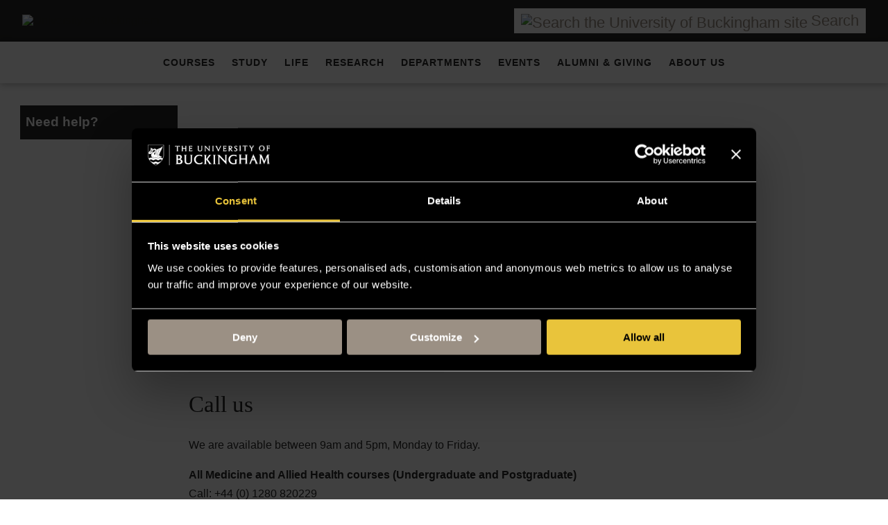

--- FILE ---
content_type: text/html; charset=UTF-8
request_url: https://www.buckingham.ac.uk/study-at-buckingham/find-out-more/
body_size: 27832
content:
<!DOCTYPE html><html lang="en" class="no-js"><head><meta charset="utf-8" /><meta http-equiv="X-UA-Compatible" content="IE=Edge,chrome=1"> <script type="text/javascript" data-cookieconsent="ignore" src="[data-uri]" defer></script> <script type="text/javascript" data-cookieconsent="ignore" src="[data-uri]" defer></script> <script
		id="Cookiebot"
		src="https://consent.cookiebot.com/uc.js"
		data-implementation="wp"
		data-cbid="7a44e343-0642-41d5-a60b-458b5c0dc241"
						data-culture="EN"
				data-blockingmode="auto"
	></script> <meta name='robots' content='index, follow, max-image-preview:large, max-snippet:-1, max-video-preview:-1' /><title>Need help? | University of Buckingham</title><meta name="description" content="Interested in studying with us? To find out more about our courses, please complete the form here and we will be in touch very soon." /><link rel="canonical" href="https://www.buckingham.ac.uk/study-at-buckingham/find-out-more/" /><meta property="og:locale" content="en_GB" /><meta property="og:type" content="article" /><meta property="og:title" content="Need help?" /><meta property="og:description" content="Interested in studying with us? To find out more about our courses, please complete the form here and we will be in touch very soon." /><meta property="og:url" content="https://www.buckingham.ac.uk/study-at-buckingham/find-out-more/" /><meta property="og:site_name" content="University of Buckingham" /><meta property="article:publisher" content="http://facebook.com/unibuckingham" /><meta property="article:modified_time" content="2024-01-29T11:40:18+00:00" /><meta property="og:image" content="https://www.buckingham.ac.uk/wp-content/uploads/2023/11/The-University-of-Buckingham-logo.png" /><meta property="og:image:width" content="1200" /><meta property="og:image:height" content="675" /><meta property="og:image:type" content="image/png" /><meta name="twitter:card" content="summary_large_image" /><meta name="twitter:site" content="@uniofbuckingham" /> <script type="application/ld+json" class="yoast-schema-graph">{"@context":"https://schema.org","@graph":[{"@type":"WebPage","@id":"https://www.buckingham.ac.uk/study-at-buckingham/find-out-more/","url":"https://www.buckingham.ac.uk/study-at-buckingham/find-out-more/","name":"Need help? | University of Buckingham","isPartOf":{"@id":"https://www.buckingham.ac.uk/#website"},"datePublished":"2020-07-08T13:05:15+00:00","dateModified":"2024-01-29T11:40:18+00:00","description":"Interested in studying with us? To find out more about our courses, please complete the form here and we will be in touch very soon.","breadcrumb":{"@id":"https://www.buckingham.ac.uk/study-at-buckingham/find-out-more/#breadcrumb"},"inLanguage":"en-GB","potentialAction":[{"@type":"ReadAction","target":["https://www.buckingham.ac.uk/study-at-buckingham/find-out-more/"]}]},{"@type":"BreadcrumbList","@id":"https://www.buckingham.ac.uk/study-at-buckingham/find-out-more/#breadcrumb","itemListElement":[{"@type":"ListItem","position":1,"name":"Home","item":"https://www.buckingham.ac.uk/"},{"@type":"ListItem","position":2,"name":"Need help?"}]},{"@type":"WebSite","@id":"https://www.buckingham.ac.uk/#website","url":"https://www.buckingham.ac.uk/","name":"The University of Buckingham","description":"Home of the Two-Year Degree","publisher":{"@id":"https://www.buckingham.ac.uk/#organization"},"alternateName":"University of Buckingham","potentialAction":[{"@type":"SearchAction","target":{"@type":"EntryPoint","urlTemplate":"https://www.buckingham.ac.uk/?s={search_term_string}"},"query-input":{"@type":"PropertyValueSpecification","valueRequired":true,"valueName":"search_term_string"}}],"inLanguage":"en-GB"},{"@type":"Organization","@id":"https://www.buckingham.ac.uk/#organization","name":"The University of Buckingham","url":"https://www.buckingham.ac.uk/","logo":{"@type":"ImageObject","inLanguage":"en-GB","@id":"https://www.buckingham.ac.uk/#/schema/logo/image/","url":"https://www.buckingham.ac.uk/wp-content/uploads/2023/02/The-University-of-Buckingham-logo-1.png","contentUrl":"https://www.buckingham.ac.uk/wp-content/uploads/2023/02/The-University-of-Buckingham-logo-1.png","width":1344,"height":1344,"caption":"The University of Buckingham"},"image":{"@id":"https://www.buckingham.ac.uk/#/schema/logo/image/"},"sameAs":["http://facebook.com/unibuckingham","https://x.com/uniofbuckingham"],"description":"The University of Buckingham is unique. It is the only independent university in the UK with a Royal Charter.","email":"info@buckingham.ac.uk","telephone":"+44 (0)1280 814080","vatID":"281184012","numberOfEmployees":{"@type":"QuantitativeValue","minValue":"201","maxValue":"500"}}]}</script> <link rel="alternate" type="text/calendar" title="University of Buckingham &raquo; iCal Feed" href="https://www.buckingham.ac.uk/events/?ical=1" /><style id='wp-img-auto-sizes-contain-inline-css' type='text/css'>img:is([sizes=auto i],[sizes^="auto," i]){contain-intrinsic-size:3000px 1500px}
/*# sourceURL=wp-img-auto-sizes-contain-inline-css */</style><style id="litespeed-ccss">ul{box-sizing:border-box}:root{--wp-block-synced-color:#7a00df;--wp-block-synced-color--rgb:122,0,223;--wp-bound-block-color:var(--wp-block-synced-color);--wp-editor-canvas-background:#ddd;--wp-admin-theme-color:#007cba;--wp-admin-theme-color--rgb:0,124,186;--wp-admin-theme-color-darker-10:#006ba1;--wp-admin-theme-color-darker-10--rgb:0,107,160.5;--wp-admin-theme-color-darker-20:#005a87;--wp-admin-theme-color-darker-20--rgb:0,90,135;--wp-admin-border-width-focus:2px}:root{--wp--preset--font-size--normal:16px;--wp--preset--font-size--huge:42px}.screen-reader-text{border:0;clip-path:inset(50%);height:1px;margin:-1px;overflow:hidden;padding:0;position:absolute;width:1px;word-wrap:normal!important}:root{--wp--preset--aspect-ratio--square:1;--wp--preset--aspect-ratio--4-3:4/3;--wp--preset--aspect-ratio--3-4:3/4;--wp--preset--aspect-ratio--3-2:3/2;--wp--preset--aspect-ratio--2-3:2/3;--wp--preset--aspect-ratio--16-9:16/9;--wp--preset--aspect-ratio--9-16:9/16;--wp--preset--color--black:#000000;--wp--preset--color--cyan-bluish-gray:#abb8c3;--wp--preset--color--white:#ffffff;--wp--preset--color--pale-pink:#f78da7;--wp--preset--color--vivid-red:#cf2e2e;--wp--preset--color--luminous-vivid-orange:#ff6900;--wp--preset--color--luminous-vivid-amber:#fcb900;--wp--preset--color--light-green-cyan:#7bdcb5;--wp--preset--color--vivid-green-cyan:#00d084;--wp--preset--color--pale-cyan-blue:#8ed1fc;--wp--preset--color--vivid-cyan-blue:#0693e3;--wp--preset--color--vivid-purple:#9b51e0;--wp--preset--color--uob-charcoal:#272726;--wp--preset--color--uob-charcoal-10:#EAEAEA;--wp--preset--color--uob-charcoal-30:#C2C1C2;--wp--preset--color--uob-charcoal-50:#999899;--wp--preset--color--uob-charcoal-70:#706F70;--wp--preset--color--uob-gold:#E9C43B;--wp--preset--color--uob-gold-10:#FBF3D8;--wp--preset--color--uob-gold-30:#F8EDC4;--wp--preset--color--uob-gold-50:#F2DC89;--wp--preset--color--uob-gold-70:#EDD062;--wp--preset--color--uob-rich-gold:#9B7936;--wp--preset--color--uob-rich-gold-30:#B9A172;--wp--preset--color--uob-rich-gold-70:#E1D7C3;--wp--preset--color--uob-warm-grey:#9B9084;--wp--preset--color--uob-warm-grey-30:#AFA69D;--wp--preset--color--uob-warm-grey-70:#B9B1A9;--wp--preset--color--uob-pewter:#6B6C60;--wp--preset--color--uob-pewter-30:#E1DEDA;--wp--preset--color--uob-pewter-70:#979890;--wp--preset--color--uob-duck-egg:#75B5A4;--wp--preset--color--uob-duck-egg-30:#D6E9E4;--wp--preset--color--uob-duck-egg-70:#9ECBBF;--wp--preset--color--uob-light-blue:#8BC7ED;--wp--preset--color--uob-light-blue-30:#DCEEFA;--wp--preset--color--uob-light-blue-70:#AED8F2;--wp--preset--color--uob-dark-blue:#0D3863;--wp--preset--color--uob-dark-blue-30:#B6C3D0;--wp--preset--color--uob-dark-blue-70:#567492;--wp--preset--color--uob-red:#E63323;--wp--preset--color--uob-red-30:#F8C2BD;--wp--preset--color--uob-red-70:#EE7065;--wp--preset--color--uob-blush:#EF8091;--wp--preset--color--uob-blush-30:#FAD9DE;--wp--preset--color--uob-blush-70:#F4A6B2;--wp--preset--color--uob-sand:#E9E3DA;--wp--preset--color--uob-white:#FFF;--wp--preset--color--uob-black:#000;--wp--preset--gradient--vivid-cyan-blue-to-vivid-purple:linear-gradient(135deg,rgb(6,147,227) 0%,rgb(155,81,224) 100%);--wp--preset--gradient--light-green-cyan-to-vivid-green-cyan:linear-gradient(135deg,rgb(122,220,180) 0%,rgb(0,208,130) 100%);--wp--preset--gradient--luminous-vivid-amber-to-luminous-vivid-orange:linear-gradient(135deg,rgb(252,185,0) 0%,rgb(255,105,0) 100%);--wp--preset--gradient--luminous-vivid-orange-to-vivid-red:linear-gradient(135deg,rgb(255,105,0) 0%,rgb(207,46,46) 100%);--wp--preset--gradient--very-light-gray-to-cyan-bluish-gray:linear-gradient(135deg,rgb(238,238,238) 0%,rgb(169,184,195) 100%);--wp--preset--gradient--cool-to-warm-spectrum:linear-gradient(135deg,rgb(74,234,220) 0%,rgb(151,120,209) 20%,rgb(207,42,186) 40%,rgb(238,44,130) 60%,rgb(251,105,98) 80%,rgb(254,248,76) 100%);--wp--preset--gradient--blush-light-purple:linear-gradient(135deg,rgb(255,206,236) 0%,rgb(152,150,240) 100%);--wp--preset--gradient--blush-bordeaux:linear-gradient(135deg,rgb(254,205,165) 0%,rgb(254,45,45) 50%,rgb(107,0,62) 100%);--wp--preset--gradient--luminous-dusk:linear-gradient(135deg,rgb(255,203,112) 0%,rgb(199,81,192) 50%,rgb(65,88,208) 100%);--wp--preset--gradient--pale-ocean:linear-gradient(135deg,rgb(255,245,203) 0%,rgb(182,227,212) 50%,rgb(51,167,181) 100%);--wp--preset--gradient--electric-grass:linear-gradient(135deg,rgb(202,248,128) 0%,rgb(113,206,126) 100%);--wp--preset--gradient--midnight:linear-gradient(135deg,rgb(2,3,129) 0%,rgb(40,116,252) 100%);--wp--preset--font-size--small:13px;--wp--preset--font-size--medium:20px;--wp--preset--font-size--large:36px;--wp--preset--font-size--x-large:42px;--wp--preset--spacing--20:0.44rem;--wp--preset--spacing--30:0.67rem;--wp--preset--spacing--40:1rem;--wp--preset--spacing--50:1.5rem;--wp--preset--spacing--60:2.25rem;--wp--preset--spacing--70:3.38rem;--wp--preset--spacing--80:5.06rem;--wp--preset--shadow--natural:6px 6px 9px rgba(0, 0, 0, 0.2);--wp--preset--shadow--deep:12px 12px 50px rgba(0, 0, 0, 0.4);--wp--preset--shadow--sharp:6px 6px 0px rgba(0, 0, 0, 0.2);--wp--preset--shadow--outlined:6px 6px 0px -3px rgb(255, 255, 255), 6px 6px rgb(0, 0, 0);--wp--preset--shadow--crisp:6px 6px 0px rgb(0, 0, 0)}:where(body){margin:0}body{padding-top:0;padding-right:0;padding-bottom:0;padding-left:0}a:where(:not(.wp-element-button)){text-decoration:underline}:root{--uob-white:#FFF;--uob-black:#000;--uob-charcoal:#272726;--uob-charcoal-10:#EAEAEA;--uob-charcoal-30:#C2C1C2;--uob-charcoal-50:#999899;--uob-charcoal-70:#706F70;--uob-gold:#E9C43B;--uob-gold-10:#FBF3D8;--uob-gold-30:#F8EDC4;--uob-gold-50:#F2DC89;--uob-gold-70:#EDD062;--uob-rich-gold:#9B7936;--uob-rich-gold-30:#B9A172;--uob-rich-gold-70:#E1D7C3;--uob-warm-grey:#9B9084;--uob-warm-grey-30:#AFA69D;--uob-warm-grey-70:#B9B1A9;--uob-pewter:#6B6C60;--uob-pewter-30:#E1DEDA;--uob-pewter-70:#979890;--uob-duck-egg:#75B5A4;--uob-duck-egg-30:#D6E9E4;--uob-duck-egg-70:#9ECBBF;--uob-light-blue:#8BC7ED;--uob-light-blue-30:#DCEEFA;--uob-light-blue-70:#AED8F2;--uob-dark-blue:#0D3863;--uob-dark-blue-30:#B6C3D0;--uob-dark-blue-70:#567492;--uob-red:#E63323;--uob-red-30:#F8C2BD;--uob-red-70:#EE7065;--uob-blush:#EF8091;--uob-blush-30:#FAD9DE;--uob-blush-70:#F4A6B2;--uob-sand:#E9E3DA}html{box-sizing:border-box;min-height:100%;height:auto;overflow-y:scroll}*,*:before,*:after{box-sizing:inherit}header>.container,header>.container{position:relative;width:95vw;max-width:1310px;margin:auto;height:100%}body{margin:0;line-height:normal;font-family:"Montserrat",Arial,sans-serif;padding-top:50px;color:var(--uob-charcoal);font-weight:400}body,html{-webkit-text-size-adjust:none;-moz-text-size-adjust:none;-ms-text-size-adjust:none;text-size-adjust:none}@media (min-width:916px){body{padding-top:0}}h1,h2{line-height:1.1;font-family:"miller-text",Georgia,serif;font-weight:400}h3{line-height:1.1;font-family:"Montserrat",Arial,sans-serif}h1{font-size:2.5em}h2{font-size:2.0625em}h3{font-size:1.4375em;font-weight:600}@media (max-width:899px){h1{font-size:1.8125em}h2{font-size:1.625em}h3{font-size:1.4375em}}hr{background-color:var(--uob-charcoal-10);border:0;clear:both;height:1px;margin-bottom:18px}strong{font-weight:700}A{text-decoration:none;overflow-wrap:break-word;word-wrap:break-word}a img{border:none}a:link{color:unset;text-decoration:underline}a:visited{color:unset;text-decoration:underline}.screen-reader-text{position:absolute;left:-9000px}#content h1{color:var(--uob-charcoal)}header{position:fixed;top:0;left:0;width:100%;height:50px;background:var(--uob-charcoal);padding:0;text-align:center;z-index:501;-moz-box-sizing:border-box;box-sizing:border-box;display:flex}header>.container{position:relative;max-width:1320px;margin:auto;height:100%;display:flex;justify-content:space-between;align-items:center}.header-right{display:flex;justify-content:flex-end;align-items:center}header .logo>img{display:block;width:100%;height:auto;max-width:200px}@media (min-width:916px){header{position:relative;height:60px}}.search-icon{background-color:#fff;display:flex;padding:5px 10px;font-size:1.4em;align-items:center;color:var(--uob-warm-grey)}.search-icon img{margin-right:5px}#search-form{position:relative;display:none;padding:20px;text-align:center}#search-form a{font-weight:700}form#searchform{display:flex;justify-content:center;margin-bottom:10px}input#s{font-size:2em;margin-right:20px;padding:10px}@media screen and (max-width:600px){.search-icon{background:unset;padding:0;flex-direction:row-reverse;position:absolute;right:30px}.search-icon span{display:none}input#s{font-size:1em;margin-right:10px}.btn-search{padding:5px}}.sub-menu{margin:0 0 0 0}.menu-drop-down-menu-2014-container ul li{list-style:none}nav[role="navigation"]{display:none;position:fixed;top:50px;left:0;width:100%;height:100%;background:var(--uob-charcoal);overflow:hidden;z-index:800;box-shadow:0 1px 10px rgb(0 0 0/.3)}nav[role="navigation"] ul.menu li a{position:relative;display:block;padding:20px 35px 20px 20px;font-size:14px;line-height:20px;font-weight:700;letter-spacing:1px;color:#fff;text-decoration:none;text-transform:uppercase;border-bottom:1px solid rgb(255 255 255/.2)}nav[role="navigation"] ul.menu li.menu-item-has-children a:after{content:"";position:absolute;top:50%;right:20px;width:7px;height:13px;background:url(/wp-content/themes/bucks2016/images/nav-arrow.svg)no-repeat center;-webkit-transform:translateY(-50%);transform:translateY(-50%);-webkit-transform-origin:50% 50%;transform-origin:50% 50%;opacity:.5}nav[role="navigation"] ul.menu li ul.sub-menu{opacity:0}@media (max-width:916px){nav[role="navigation"] ul.menu li ul.sub-menu{display:none;opacity:1;padding-left:0}ul#menu-drop-down-menu-2014{padding-left:0}}nav[role="navigation"] ul.menu li ul.sub-menu li a{text-transform:none;padding-left:40px}nav[role="navigation"] ul.menu li ul.sub-menu li ul{display:none}nav[role="navigation"] ul.menu li ul.sub-menu li ul li a{text-transform:none;font-weight:400;padding-left:60px;color:#fff;border-bottom:1px solid rgb(0 0 0/.2)}nav[role="navigation"] ul.menu li ul.sub-menu li ul li a:after{display:none}@media (min-width:916px){nav[role="navigation"] ul.menu>li>ul.sub-menu{display:none}nav[role="navigation"]{position:sticky;position:-webkit-sticky;display:block;width:100%;top:0;height:auto;max-height:60px;overflow:visible;z-index:502;background:#fff}nav[role="navigation"] ul.menu{position:static;width:100%;margin:auto;padding:0;-moz-box-sizing:border-box;box-sizing:border-box;text-align:center}nav[role="navigation"] ul.menu li{display:inline-block;vertical-align:top}nav[role="navigation"] ul.menu li a{color:var(--uob-charcoal);padding:20px 12px 15px 12px;border:none;border-bottom:5px solid #FFF;-moz-box-sizing:border-box;box-sizing:border-box}nav[role="navigation"] ul.menu li a:after{display:none}nav[role="navigation"] ul.menu li ul.sub-menu{position:absolute;opacity:0;top:100%;left:50%;border-top:10px solid var(--uob-gold);padding:30px 20px 40px 20px;width:70%;background:#fff;-moz-box-sizing:border-box;box-sizing:border-box;-webkit-transform:translateX(-50%);transform:translateX(-50%);border-bottom:1px solid rgb(0 0 0/.1);text-align:left;visibility:hidden}nav[role="navigation"] .sub-menu .sub-menu{width:100%;background:none}#menu-drop-down-menu-2014 ul.sub-menu li ul.sub-menu{opacity:1;visibility:visible}nav[role="navigation"] ul.menu li ul.sub-menu:after{content:"×";position:absolute;left:97%!important;top:-5px;font-size:40px;color:var(--uob-charcoal)}nav[role="navigation"] ul.menu li ul.sub-menu li{display:block;float:left;width:20%;padding-right:30px;-moz-box-sizing:border-box;box-sizing:border-box}nav[role="navigation"] ul.menu li ul.sub-menu li a{background:#fff0;padding:10px 0;border-bottom:1px solid rgb(0 0 0/.2);font-size:20px;line-height:24px;font-weight:700;letter-spacing:0;color:var(--uob-charcoal)}nav[role="navigation"] ul.menu li ul.sub-menu li ul.sub-menu{display:block;position:relative;top:0;left:0;border:none;padding:0;-webkit-transform:none;transform:none;width:100%}nav[role="navigation"] ul.menu li ul.sub-menu li ul.sub-menu:after,nav[role="navigation"] ul.menu li ul.sub-menu li ul.sub-menu:before{display:none}nav[role="navigation"] ul.menu li ul.sub-menu li ul.sub-menu li{display:block;float:none;width:auto;padding:0}nav[role="navigation"] ul.menu li ul.sub-menu li ul.sub-menu li a{background:#fff0;font-size:15px;font-weight:400;letter-spacing:0;color:var(--uob-charcoal);padding:10px 0}}ul#subnav{padding:0}.subnav-label{position:relative;display:block;padding:.5em;line-height:2em;border:0;text-transform:none;list-style:none}.subnav-label a{color:#FFF;font-size:1.2em;font-weight:700;background-color:var(--uob-charcoal)}.subnav-label{background-color:var(--uob-charcoal)}.subnav-label li a{text-decoration:none}.subnav-label a:visited{color:#FFF}@media (max-width:600px){.subnav-label{padding-right:2.5em}}.widget-area ul{list-style:none}ul.xoxo{padding:0;display:flex;flex-wrap:wrap;justify-content:center}.xoxo{margin:0}.xoxo{margin-left:0px!important}@media (max-width:600px){#page-text{padding:.5em 0}#content h1{margin:0}#subnav{list-style-type:none;background-color:#FFF;font-size:100%;border:0;margin:0!important}#menuToggle{position:relative}#menuToggle input{margin:0;width:3.6em;height:3.6em;position:absolute;top:0;right:0;z-index:1;-webkit-appearance:none}.subnav-label:after{content:"";position:absolute;display:block;top:.35em;font-size:1.75em;right:.5em;width:.75em;height:.75em;border-right:.2em solid #fff;border-bottom:.2em solid #fff;transform:rotate(-45deg);transform-origin:75% 60%}}@media (min-width:600px){#menuToggle input{display:none}#subnav{list-style-type:none;margin:0;border:1px solid #FFF;background-color:#FFF;font-size:1em;list-style-type:none;margin:0;border:1px solid #FFF;background-color:#FFF;font-size:1em}#left-sidebar ul{list-style:none}}.flex-container{display:flex;justify-content:space-between;flex-wrap:wrap;width:98%;max-width:1360px;margin:0 auto;padding:2em 0}#left-sidebar,#right-sidebar{width:100%;padding:0 .5em}#main-content{width:100%;flex:1 1 60%}#main-content{font-size:1em;line-height:1.7;max-width:1360px}@media (max-width:600px){#left-sidebar{padding-top:1em;margin:0 auto;padding-bottom:10px}#main-content{margin:0 auto;padding:.5em}#right-sidebar{width:100%;padding:0 .5em}}@media only screen and (min-width:600px){#left-sidebar{width:25%}#main-content{width:75%;padding:0 .5em .5em .5em;font-size:1em}#main-content{font-size:1em}#right-sidebar{width:100%}}@media only screen and (min-width:916px){#left-sidebar{width:20%;padding-left:1em;flex:0 0 20%}#main-content{width:60%}#right-sidebar{width:20%;padding-right:1em;flex:0 0 20%}}#main-content a:link{font-weight:700;text-decoration:underline}nav[role="navigation"] ul.menu>li>ul.sub-menu{min-width:860px;max-width:1320px}@media (max-width:916px){nav[role="navigation"] ul.menu li ul.sub-menu{display:none;opacity:1}nav[role="navigation"] ul.menu>li>ul.sub-menu{min-width:0}}@media (min-width:916px){nav[role="navigation"] ul.menu ul.sub-menu{display:block;opacity:1;visibility:visible}}.btn-search{display:block;border:0;width:fit-content;background-color:var(--uob-gold);color:#000;letter-spacing:1px;padding:10px 10px 10px 10px;margin:10px 0 1em 1em;border-left:5px solid var(--uob-charcoal);text-decoration:none!important;font-weight:600;line-height:1}.btn-search{margin:0;font-size:1.15em;font-family:"Montserrat",Arial,sans-serif}:focus,:focus-within{outline:none}@media screen and (max-width:720px){.flex-container{padding-top:0}}@media screen and (max-width:900px){nav[role="navigation"] ul.menu>li>ul.sub-menu{min-width:0}}#menu-toggle{display:none;z-index:999;position:absolute;height:100px;width:100px}.menu-btn{z-index:999;display:block;padding:3px 3px 0 3px;position:fixed;top:7px;right:5px;background-color:var(--uob-charcoal);display:none;border-radius:10%}@media screen and (min-width:600px) and (max-width:916px){.search-icon{position:fixed;top:5px;right:50px}}@media screen and (max-width:916px){.menu-btn{display:block}.menu-bar{z-index:999999;display:block;width:25px;height:3px;background-color:#FFF;margin:5px 0}}.back-to-top{display:none;position:sticky;bottom:0;width:100%;padding:8px;margin:0 auto;text-align:center;background-color:var(--uob-warm-grey);color:#FFF;text-transform:uppercase;z-index:99;font-weight:700}#search-loading{font-size:16px;font-weight:700;color:#333;margin-top:10px;text-align:center;display:flex;align-items:center;justify-content:center}.spinner{width:18px;height:18px;border:3px solid rgb(0 0 0/.2);border-top:3px solid #0073aa;border-radius:50%;animation:spin 1s linear infinite;margin-right:8px}@keyframes spin{0%{transform:rotate(0deg)}100%{transform:rotate(360deg)}}.cls-1{fill:none}</style><script src="[data-uri]" defer></script> <link data-optimized="1" data-asynced="1" as="style" onload="this.onload=null;this.rel='stylesheet'"  rel='preload' id='tribe-events-pro-mini-calendar-block-styles-css' href='https://www.buckingham.ac.uk/wp-content/litespeed/css/cc1f09e62bcc9e5ea6ce6d315849713c.css?ver=9713c' type='text/css' media='all' /><noscript><link data-optimized="1" rel='stylesheet' href='https://www.buckingham.ac.uk/wp-content/litespeed/css/cc1f09e62bcc9e5ea6ce6d315849713c.css?ver=9713c' type='text/css' media='all' /></noscript><link data-optimized="1" data-asynced="1" as="style" onload="this.onload=null;this.rel='stylesheet'"  rel='preload' id='wp-block-library-css' href='https://www.buckingham.ac.uk/wp-content/litespeed/css/2715e4a3703f2f7ad106c507dd3daa6f.css?ver=daa6f' type='text/css' media='all' /><noscript><link data-optimized="1" rel='stylesheet' href='https://www.buckingham.ac.uk/wp-content/litespeed/css/2715e4a3703f2f7ad106c507dd3daa6f.css?ver=daa6f' type='text/css' media='all' /></noscript><style id='global-styles-inline-css' type='text/css'>:root{--wp--preset--aspect-ratio--square: 1;--wp--preset--aspect-ratio--4-3: 4/3;--wp--preset--aspect-ratio--3-4: 3/4;--wp--preset--aspect-ratio--3-2: 3/2;--wp--preset--aspect-ratio--2-3: 2/3;--wp--preset--aspect-ratio--16-9: 16/9;--wp--preset--aspect-ratio--9-16: 9/16;--wp--preset--color--black: #000000;--wp--preset--color--cyan-bluish-gray: #abb8c3;--wp--preset--color--white: #ffffff;--wp--preset--color--pale-pink: #f78da7;--wp--preset--color--vivid-red: #cf2e2e;--wp--preset--color--luminous-vivid-orange: #ff6900;--wp--preset--color--luminous-vivid-amber: #fcb900;--wp--preset--color--light-green-cyan: #7bdcb5;--wp--preset--color--vivid-green-cyan: #00d084;--wp--preset--color--pale-cyan-blue: #8ed1fc;--wp--preset--color--vivid-cyan-blue: #0693e3;--wp--preset--color--vivid-purple: #9b51e0;--wp--preset--color--uob-charcoal: #272726;--wp--preset--color--uob-charcoal-10: #EAEAEA;--wp--preset--color--uob-charcoal-30: #C2C1C2;--wp--preset--color--uob-charcoal-50: #999899;--wp--preset--color--uob-charcoal-70: #706F70;--wp--preset--color--uob-gold: #E9C43B;--wp--preset--color--uob-gold-10: #FBF3D8;--wp--preset--color--uob-gold-30: #F8EDC4;--wp--preset--color--uob-gold-50: #F2DC89;--wp--preset--color--uob-gold-70: #EDD062;--wp--preset--color--uob-rich-gold: #9B7936;--wp--preset--color--uob-rich-gold-30: #B9A172;--wp--preset--color--uob-rich-gold-70: #E1D7C3;--wp--preset--color--uob-warm-grey: #9B9084;--wp--preset--color--uob-warm-grey-30: #AFA69D;--wp--preset--color--uob-warm-grey-70: #B9B1A9;--wp--preset--color--uob-pewter: #6B6C60;--wp--preset--color--uob-pewter-30: #E1DEDA;--wp--preset--color--uob-pewter-70: #979890;--wp--preset--color--uob-duck-egg: #75B5A4;--wp--preset--color--uob-duck-egg-30: #D6E9E4;--wp--preset--color--uob-duck-egg-70: #9ECBBF;--wp--preset--color--uob-light-blue: #8BC7ED;--wp--preset--color--uob-light-blue-30: #DCEEFA;--wp--preset--color--uob-light-blue-70: #AED8F2;--wp--preset--color--uob-dark-blue: #0D3863;--wp--preset--color--uob-dark-blue-30: #B6C3D0;--wp--preset--color--uob-dark-blue-70: #567492;--wp--preset--color--uob-red: #E63323;--wp--preset--color--uob-red-30: #F8C2BD;--wp--preset--color--uob-red-70: #EE7065;--wp--preset--color--uob-blush: #EF8091;--wp--preset--color--uob-blush-30: #FAD9DE;--wp--preset--color--uob-blush-70: #F4A6B2;--wp--preset--color--uob-sand: #E9E3DA;--wp--preset--color--uob-white: #FFF;--wp--preset--color--uob-black: #000;--wp--preset--gradient--vivid-cyan-blue-to-vivid-purple: linear-gradient(135deg,rgb(6,147,227) 0%,rgb(155,81,224) 100%);--wp--preset--gradient--light-green-cyan-to-vivid-green-cyan: linear-gradient(135deg,rgb(122,220,180) 0%,rgb(0,208,130) 100%);--wp--preset--gradient--luminous-vivid-amber-to-luminous-vivid-orange: linear-gradient(135deg,rgb(252,185,0) 0%,rgb(255,105,0) 100%);--wp--preset--gradient--luminous-vivid-orange-to-vivid-red: linear-gradient(135deg,rgb(255,105,0) 0%,rgb(207,46,46) 100%);--wp--preset--gradient--very-light-gray-to-cyan-bluish-gray: linear-gradient(135deg,rgb(238,238,238) 0%,rgb(169,184,195) 100%);--wp--preset--gradient--cool-to-warm-spectrum: linear-gradient(135deg,rgb(74,234,220) 0%,rgb(151,120,209) 20%,rgb(207,42,186) 40%,rgb(238,44,130) 60%,rgb(251,105,98) 80%,rgb(254,248,76) 100%);--wp--preset--gradient--blush-light-purple: linear-gradient(135deg,rgb(255,206,236) 0%,rgb(152,150,240) 100%);--wp--preset--gradient--blush-bordeaux: linear-gradient(135deg,rgb(254,205,165) 0%,rgb(254,45,45) 50%,rgb(107,0,62) 100%);--wp--preset--gradient--luminous-dusk: linear-gradient(135deg,rgb(255,203,112) 0%,rgb(199,81,192) 50%,rgb(65,88,208) 100%);--wp--preset--gradient--pale-ocean: linear-gradient(135deg,rgb(255,245,203) 0%,rgb(182,227,212) 50%,rgb(51,167,181) 100%);--wp--preset--gradient--electric-grass: linear-gradient(135deg,rgb(202,248,128) 0%,rgb(113,206,126) 100%);--wp--preset--gradient--midnight: linear-gradient(135deg,rgb(2,3,129) 0%,rgb(40,116,252) 100%);--wp--preset--font-size--small: 13px;--wp--preset--font-size--medium: 20px;--wp--preset--font-size--large: 36px;--wp--preset--font-size--x-large: 42px;--wp--preset--spacing--20: 0.44rem;--wp--preset--spacing--30: 0.67rem;--wp--preset--spacing--40: 1rem;--wp--preset--spacing--50: 1.5rem;--wp--preset--spacing--60: 2.25rem;--wp--preset--spacing--70: 3.38rem;--wp--preset--spacing--80: 5.06rem;--wp--preset--shadow--natural: 6px 6px 9px rgba(0, 0, 0, 0.2);--wp--preset--shadow--deep: 12px 12px 50px rgba(0, 0, 0, 0.4);--wp--preset--shadow--sharp: 6px 6px 0px rgba(0, 0, 0, 0.2);--wp--preset--shadow--outlined: 6px 6px 0px -3px rgb(255, 255, 255), 6px 6px rgb(0, 0, 0);--wp--preset--shadow--crisp: 6px 6px 0px rgb(0, 0, 0);}:where(body) { margin: 0; }.wp-site-blocks > .alignleft { float: left; margin-right: 2em; }.wp-site-blocks > .alignright { float: right; margin-left: 2em; }.wp-site-blocks > .aligncenter { justify-content: center; margin-left: auto; margin-right: auto; }:where(.is-layout-flex){gap: 0.5em;}:where(.is-layout-grid){gap: 0.5em;}.is-layout-flow > .alignleft{float: left;margin-inline-start: 0;margin-inline-end: 2em;}.is-layout-flow > .alignright{float: right;margin-inline-start: 2em;margin-inline-end: 0;}.is-layout-flow > .aligncenter{margin-left: auto !important;margin-right: auto !important;}.is-layout-constrained > .alignleft{float: left;margin-inline-start: 0;margin-inline-end: 2em;}.is-layout-constrained > .alignright{float: right;margin-inline-start: 2em;margin-inline-end: 0;}.is-layout-constrained > .aligncenter{margin-left: auto !important;margin-right: auto !important;}.is-layout-constrained > :where(:not(.alignleft):not(.alignright):not(.alignfull)){margin-left: auto !important;margin-right: auto !important;}body .is-layout-flex{display: flex;}.is-layout-flex{flex-wrap: wrap;align-items: center;}.is-layout-flex > :is(*, div){margin: 0;}body .is-layout-grid{display: grid;}.is-layout-grid > :is(*, div){margin: 0;}body{padding-top: 0px;padding-right: 0px;padding-bottom: 0px;padding-left: 0px;}a:where(:not(.wp-element-button)){text-decoration: underline;}:root :where(.wp-element-button, .wp-block-button__link){background-color: #32373c;border-width: 0;color: #fff;font-family: inherit;font-size: inherit;font-style: inherit;font-weight: inherit;letter-spacing: inherit;line-height: inherit;padding-top: calc(0.667em + 2px);padding-right: calc(1.333em + 2px);padding-bottom: calc(0.667em + 2px);padding-left: calc(1.333em + 2px);text-decoration: none;text-transform: inherit;}.has-black-color{color: var(--wp--preset--color--black) !important;}.has-cyan-bluish-gray-color{color: var(--wp--preset--color--cyan-bluish-gray) !important;}.has-white-color{color: var(--wp--preset--color--white) !important;}.has-pale-pink-color{color: var(--wp--preset--color--pale-pink) !important;}.has-vivid-red-color{color: var(--wp--preset--color--vivid-red) !important;}.has-luminous-vivid-orange-color{color: var(--wp--preset--color--luminous-vivid-orange) !important;}.has-luminous-vivid-amber-color{color: var(--wp--preset--color--luminous-vivid-amber) !important;}.has-light-green-cyan-color{color: var(--wp--preset--color--light-green-cyan) !important;}.has-vivid-green-cyan-color{color: var(--wp--preset--color--vivid-green-cyan) !important;}.has-pale-cyan-blue-color{color: var(--wp--preset--color--pale-cyan-blue) !important;}.has-vivid-cyan-blue-color{color: var(--wp--preset--color--vivid-cyan-blue) !important;}.has-vivid-purple-color{color: var(--wp--preset--color--vivid-purple) !important;}.has-uob-charcoal-color{color: var(--wp--preset--color--uob-charcoal) !important;}.has-uob-charcoal-10-color{color: var(--wp--preset--color--uob-charcoal-10) !important;}.has-uob-charcoal-30-color{color: var(--wp--preset--color--uob-charcoal-30) !important;}.has-uob-charcoal-50-color{color: var(--wp--preset--color--uob-charcoal-50) !important;}.has-uob-charcoal-70-color{color: var(--wp--preset--color--uob-charcoal-70) !important;}.has-uob-gold-color{color: var(--wp--preset--color--uob-gold) !important;}.has-uob-gold-10-color{color: var(--wp--preset--color--uob-gold-10) !important;}.has-uob-gold-30-color{color: var(--wp--preset--color--uob-gold-30) !important;}.has-uob-gold-50-color{color: var(--wp--preset--color--uob-gold-50) !important;}.has-uob-gold-70-color{color: var(--wp--preset--color--uob-gold-70) !important;}.has-uob-rich-gold-color{color: var(--wp--preset--color--uob-rich-gold) !important;}.has-uob-rich-gold-30-color{color: var(--wp--preset--color--uob-rich-gold-30) !important;}.has-uob-rich-gold-70-color{color: var(--wp--preset--color--uob-rich-gold-70) !important;}.has-uob-warm-grey-color{color: var(--wp--preset--color--uob-warm-grey) !important;}.has-uob-warm-grey-30-color{color: var(--wp--preset--color--uob-warm-grey-30) !important;}.has-uob-warm-grey-70-color{color: var(--wp--preset--color--uob-warm-grey-70) !important;}.has-uob-pewter-color{color: var(--wp--preset--color--uob-pewter) !important;}.has-uob-pewter-30-color{color: var(--wp--preset--color--uob-pewter-30) !important;}.has-uob-pewter-70-color{color: var(--wp--preset--color--uob-pewter-70) !important;}.has-uob-duck-egg-color{color: var(--wp--preset--color--uob-duck-egg) !important;}.has-uob-duck-egg-30-color{color: var(--wp--preset--color--uob-duck-egg-30) !important;}.has-uob-duck-egg-70-color{color: var(--wp--preset--color--uob-duck-egg-70) !important;}.has-uob-light-blue-color{color: var(--wp--preset--color--uob-light-blue) !important;}.has-uob-light-blue-30-color{color: var(--wp--preset--color--uob-light-blue-30) !important;}.has-uob-light-blue-70-color{color: var(--wp--preset--color--uob-light-blue-70) !important;}.has-uob-dark-blue-color{color: var(--wp--preset--color--uob-dark-blue) !important;}.has-uob-dark-blue-30-color{color: var(--wp--preset--color--uob-dark-blue-30) !important;}.has-uob-dark-blue-70-color{color: var(--wp--preset--color--uob-dark-blue-70) !important;}.has-uob-red-color{color: var(--wp--preset--color--uob-red) !important;}.has-uob-red-30-color{color: var(--wp--preset--color--uob-red-30) !important;}.has-uob-red-70-color{color: var(--wp--preset--color--uob-red-70) !important;}.has-uob-blush-color{color: var(--wp--preset--color--uob-blush) !important;}.has-uob-blush-30-color{color: var(--wp--preset--color--uob-blush-30) !important;}.has-uob-blush-70-color{color: var(--wp--preset--color--uob-blush-70) !important;}.has-uob-sand-color{color: var(--wp--preset--color--uob-sand) !important;}.has-uob-white-color{color: var(--wp--preset--color--uob-white) !important;}.has-uob-black-color{color: var(--wp--preset--color--uob-black) !important;}.has-black-background-color{background-color: var(--wp--preset--color--black) !important;}.has-cyan-bluish-gray-background-color{background-color: var(--wp--preset--color--cyan-bluish-gray) !important;}.has-white-background-color{background-color: var(--wp--preset--color--white) !important;}.has-pale-pink-background-color{background-color: var(--wp--preset--color--pale-pink) !important;}.has-vivid-red-background-color{background-color: var(--wp--preset--color--vivid-red) !important;}.has-luminous-vivid-orange-background-color{background-color: var(--wp--preset--color--luminous-vivid-orange) !important;}.has-luminous-vivid-amber-background-color{background-color: var(--wp--preset--color--luminous-vivid-amber) !important;}.has-light-green-cyan-background-color{background-color: var(--wp--preset--color--light-green-cyan) !important;}.has-vivid-green-cyan-background-color{background-color: var(--wp--preset--color--vivid-green-cyan) !important;}.has-pale-cyan-blue-background-color{background-color: var(--wp--preset--color--pale-cyan-blue) !important;}.has-vivid-cyan-blue-background-color{background-color: var(--wp--preset--color--vivid-cyan-blue) !important;}.has-vivid-purple-background-color{background-color: var(--wp--preset--color--vivid-purple) !important;}.has-uob-charcoal-background-color{background-color: var(--wp--preset--color--uob-charcoal) !important;}.has-uob-charcoal-10-background-color{background-color: var(--wp--preset--color--uob-charcoal-10) !important;}.has-uob-charcoal-30-background-color{background-color: var(--wp--preset--color--uob-charcoal-30) !important;}.has-uob-charcoal-50-background-color{background-color: var(--wp--preset--color--uob-charcoal-50) !important;}.has-uob-charcoal-70-background-color{background-color: var(--wp--preset--color--uob-charcoal-70) !important;}.has-uob-gold-background-color{background-color: var(--wp--preset--color--uob-gold) !important;}.has-uob-gold-10-background-color{background-color: var(--wp--preset--color--uob-gold-10) !important;}.has-uob-gold-30-background-color{background-color: var(--wp--preset--color--uob-gold-30) !important;}.has-uob-gold-50-background-color{background-color: var(--wp--preset--color--uob-gold-50) !important;}.has-uob-gold-70-background-color{background-color: var(--wp--preset--color--uob-gold-70) !important;}.has-uob-rich-gold-background-color{background-color: var(--wp--preset--color--uob-rich-gold) !important;}.has-uob-rich-gold-30-background-color{background-color: var(--wp--preset--color--uob-rich-gold-30) !important;}.has-uob-rich-gold-70-background-color{background-color: var(--wp--preset--color--uob-rich-gold-70) !important;}.has-uob-warm-grey-background-color{background-color: var(--wp--preset--color--uob-warm-grey) !important;}.has-uob-warm-grey-30-background-color{background-color: var(--wp--preset--color--uob-warm-grey-30) !important;}.has-uob-warm-grey-70-background-color{background-color: var(--wp--preset--color--uob-warm-grey-70) !important;}.has-uob-pewter-background-color{background-color: var(--wp--preset--color--uob-pewter) !important;}.has-uob-pewter-30-background-color{background-color: var(--wp--preset--color--uob-pewter-30) !important;}.has-uob-pewter-70-background-color{background-color: var(--wp--preset--color--uob-pewter-70) !important;}.has-uob-duck-egg-background-color{background-color: var(--wp--preset--color--uob-duck-egg) !important;}.has-uob-duck-egg-30-background-color{background-color: var(--wp--preset--color--uob-duck-egg-30) !important;}.has-uob-duck-egg-70-background-color{background-color: var(--wp--preset--color--uob-duck-egg-70) !important;}.has-uob-light-blue-background-color{background-color: var(--wp--preset--color--uob-light-blue) !important;}.has-uob-light-blue-30-background-color{background-color: var(--wp--preset--color--uob-light-blue-30) !important;}.has-uob-light-blue-70-background-color{background-color: var(--wp--preset--color--uob-light-blue-70) !important;}.has-uob-dark-blue-background-color{background-color: var(--wp--preset--color--uob-dark-blue) !important;}.has-uob-dark-blue-30-background-color{background-color: var(--wp--preset--color--uob-dark-blue-30) !important;}.has-uob-dark-blue-70-background-color{background-color: var(--wp--preset--color--uob-dark-blue-70) !important;}.has-uob-red-background-color{background-color: var(--wp--preset--color--uob-red) !important;}.has-uob-red-30-background-color{background-color: var(--wp--preset--color--uob-red-30) !important;}.has-uob-red-70-background-color{background-color: var(--wp--preset--color--uob-red-70) !important;}.has-uob-blush-background-color{background-color: var(--wp--preset--color--uob-blush) !important;}.has-uob-blush-30-background-color{background-color: var(--wp--preset--color--uob-blush-30) !important;}.has-uob-blush-70-background-color{background-color: var(--wp--preset--color--uob-blush-70) !important;}.has-uob-sand-background-color{background-color: var(--wp--preset--color--uob-sand) !important;}.has-uob-white-background-color{background-color: var(--wp--preset--color--uob-white) !important;}.has-uob-black-background-color{background-color: var(--wp--preset--color--uob-black) !important;}.has-black-border-color{border-color: var(--wp--preset--color--black) !important;}.has-cyan-bluish-gray-border-color{border-color: var(--wp--preset--color--cyan-bluish-gray) !important;}.has-white-border-color{border-color: var(--wp--preset--color--white) !important;}.has-pale-pink-border-color{border-color: var(--wp--preset--color--pale-pink) !important;}.has-vivid-red-border-color{border-color: var(--wp--preset--color--vivid-red) !important;}.has-luminous-vivid-orange-border-color{border-color: var(--wp--preset--color--luminous-vivid-orange) !important;}.has-luminous-vivid-amber-border-color{border-color: var(--wp--preset--color--luminous-vivid-amber) !important;}.has-light-green-cyan-border-color{border-color: var(--wp--preset--color--light-green-cyan) !important;}.has-vivid-green-cyan-border-color{border-color: var(--wp--preset--color--vivid-green-cyan) !important;}.has-pale-cyan-blue-border-color{border-color: var(--wp--preset--color--pale-cyan-blue) !important;}.has-vivid-cyan-blue-border-color{border-color: var(--wp--preset--color--vivid-cyan-blue) !important;}.has-vivid-purple-border-color{border-color: var(--wp--preset--color--vivid-purple) !important;}.has-uob-charcoal-border-color{border-color: var(--wp--preset--color--uob-charcoal) !important;}.has-uob-charcoal-10-border-color{border-color: var(--wp--preset--color--uob-charcoal-10) !important;}.has-uob-charcoal-30-border-color{border-color: var(--wp--preset--color--uob-charcoal-30) !important;}.has-uob-charcoal-50-border-color{border-color: var(--wp--preset--color--uob-charcoal-50) !important;}.has-uob-charcoal-70-border-color{border-color: var(--wp--preset--color--uob-charcoal-70) !important;}.has-uob-gold-border-color{border-color: var(--wp--preset--color--uob-gold) !important;}.has-uob-gold-10-border-color{border-color: var(--wp--preset--color--uob-gold-10) !important;}.has-uob-gold-30-border-color{border-color: var(--wp--preset--color--uob-gold-30) !important;}.has-uob-gold-50-border-color{border-color: var(--wp--preset--color--uob-gold-50) !important;}.has-uob-gold-70-border-color{border-color: var(--wp--preset--color--uob-gold-70) !important;}.has-uob-rich-gold-border-color{border-color: var(--wp--preset--color--uob-rich-gold) !important;}.has-uob-rich-gold-30-border-color{border-color: var(--wp--preset--color--uob-rich-gold-30) !important;}.has-uob-rich-gold-70-border-color{border-color: var(--wp--preset--color--uob-rich-gold-70) !important;}.has-uob-warm-grey-border-color{border-color: var(--wp--preset--color--uob-warm-grey) !important;}.has-uob-warm-grey-30-border-color{border-color: var(--wp--preset--color--uob-warm-grey-30) !important;}.has-uob-warm-grey-70-border-color{border-color: var(--wp--preset--color--uob-warm-grey-70) !important;}.has-uob-pewter-border-color{border-color: var(--wp--preset--color--uob-pewter) !important;}.has-uob-pewter-30-border-color{border-color: var(--wp--preset--color--uob-pewter-30) !important;}.has-uob-pewter-70-border-color{border-color: var(--wp--preset--color--uob-pewter-70) !important;}.has-uob-duck-egg-border-color{border-color: var(--wp--preset--color--uob-duck-egg) !important;}.has-uob-duck-egg-30-border-color{border-color: var(--wp--preset--color--uob-duck-egg-30) !important;}.has-uob-duck-egg-70-border-color{border-color: var(--wp--preset--color--uob-duck-egg-70) !important;}.has-uob-light-blue-border-color{border-color: var(--wp--preset--color--uob-light-blue) !important;}.has-uob-light-blue-30-border-color{border-color: var(--wp--preset--color--uob-light-blue-30) !important;}.has-uob-light-blue-70-border-color{border-color: var(--wp--preset--color--uob-light-blue-70) !important;}.has-uob-dark-blue-border-color{border-color: var(--wp--preset--color--uob-dark-blue) !important;}.has-uob-dark-blue-30-border-color{border-color: var(--wp--preset--color--uob-dark-blue-30) !important;}.has-uob-dark-blue-70-border-color{border-color: var(--wp--preset--color--uob-dark-blue-70) !important;}.has-uob-red-border-color{border-color: var(--wp--preset--color--uob-red) !important;}.has-uob-red-30-border-color{border-color: var(--wp--preset--color--uob-red-30) !important;}.has-uob-red-70-border-color{border-color: var(--wp--preset--color--uob-red-70) !important;}.has-uob-blush-border-color{border-color: var(--wp--preset--color--uob-blush) !important;}.has-uob-blush-30-border-color{border-color: var(--wp--preset--color--uob-blush-30) !important;}.has-uob-blush-70-border-color{border-color: var(--wp--preset--color--uob-blush-70) !important;}.has-uob-sand-border-color{border-color: var(--wp--preset--color--uob-sand) !important;}.has-uob-white-border-color{border-color: var(--wp--preset--color--uob-white) !important;}.has-uob-black-border-color{border-color: var(--wp--preset--color--uob-black) !important;}.has-vivid-cyan-blue-to-vivid-purple-gradient-background{background: var(--wp--preset--gradient--vivid-cyan-blue-to-vivid-purple) !important;}.has-light-green-cyan-to-vivid-green-cyan-gradient-background{background: var(--wp--preset--gradient--light-green-cyan-to-vivid-green-cyan) !important;}.has-luminous-vivid-amber-to-luminous-vivid-orange-gradient-background{background: var(--wp--preset--gradient--luminous-vivid-amber-to-luminous-vivid-orange) !important;}.has-luminous-vivid-orange-to-vivid-red-gradient-background{background: var(--wp--preset--gradient--luminous-vivid-orange-to-vivid-red) !important;}.has-very-light-gray-to-cyan-bluish-gray-gradient-background{background: var(--wp--preset--gradient--very-light-gray-to-cyan-bluish-gray) !important;}.has-cool-to-warm-spectrum-gradient-background{background: var(--wp--preset--gradient--cool-to-warm-spectrum) !important;}.has-blush-light-purple-gradient-background{background: var(--wp--preset--gradient--blush-light-purple) !important;}.has-blush-bordeaux-gradient-background{background: var(--wp--preset--gradient--blush-bordeaux) !important;}.has-luminous-dusk-gradient-background{background: var(--wp--preset--gradient--luminous-dusk) !important;}.has-pale-ocean-gradient-background{background: var(--wp--preset--gradient--pale-ocean) !important;}.has-electric-grass-gradient-background{background: var(--wp--preset--gradient--electric-grass) !important;}.has-midnight-gradient-background{background: var(--wp--preset--gradient--midnight) !important;}.has-small-font-size{font-size: var(--wp--preset--font-size--small) !important;}.has-medium-font-size{font-size: var(--wp--preset--font-size--medium) !important;}.has-large-font-size{font-size: var(--wp--preset--font-size--large) !important;}.has-x-large-font-size{font-size: var(--wp--preset--font-size--x-large) !important;}
/*# sourceURL=global-styles-inline-css */</style><link data-optimized="1" data-asynced="1" as="style" onload="this.onload=null;this.rel='stylesheet'"  rel='preload' id='style-css' href='https://www.buckingham.ac.uk/wp-content/litespeed/css/5c7649f1678a3dcefda65ff944175513.css?ver=75513' type='text/css' media='' /><noscript><link data-optimized="1" rel='stylesheet' href='https://www.buckingham.ac.uk/wp-content/litespeed/css/5c7649f1678a3dcefda65ff944175513.css?ver=75513' type='text/css' media='' /></noscript><link data-optimized="1" data-asynced="1" as="style" onload="this.onload=null;this.rel='stylesheet'"  rel='preload' id='courses-finder-style-css' href='https://www.buckingham.ac.uk/wp-content/litespeed/css/683418522e8bc4219f9ffc7d3d698004.css?ver=98004' type='text/css' media='' /><noscript><link data-optimized="1" rel='stylesheet' href='https://www.buckingham.ac.uk/wp-content/litespeed/css/683418522e8bc4219f9ffc7d3d698004.css?ver=98004' type='text/css' media='' /></noscript><link data-optimized="1" data-asynced="1" as="style" onload="this.onload=null;this.rel='stylesheet'"  rel='preload' id='slick-style-css' href='https://www.buckingham.ac.uk/wp-content/litespeed/css/bd9828c011fb7070c63e4b67675c3ae1.css?ver=c3ae1' type='text/css' media='' /><noscript><link data-optimized="1" rel='stylesheet' href='https://www.buckingham.ac.uk/wp-content/litespeed/css/bd9828c011fb7070c63e4b67675c3ae1.css?ver=c3ae1' type='text/css' media='' /></noscript><link data-optimized="1" data-asynced="1" as="style" onload="this.onload=null;this.rel='stylesheet'"  rel='preload' id='slick-theme-style-css' href='https://www.buckingham.ac.uk/wp-content/litespeed/css/00b0b419b5b106cddbd043ca3923c28b.css?ver=3c28b' type='text/css' media='' /><noscript><link data-optimized="1" rel='stylesheet' href='https://www.buckingham.ac.uk/wp-content/litespeed/css/00b0b419b5b106cddbd043ca3923c28b.css?ver=3c28b' type='text/css' media='' /></noscript><style id='wp-block-library-theme-inline-css' type='text/css'>.wp-block-audio :where(figcaption){color:#555;font-size:13px;text-align:center}.is-dark-theme .wp-block-audio :where(figcaption){color:#ffffffa6}.wp-block-audio{margin:0 0 1em}.wp-block-code{border:1px solid #ccc;border-radius:4px;font-family:Menlo,Consolas,monaco,monospace;padding:.8em 1em}.wp-block-embed :where(figcaption){color:#555;font-size:13px;text-align:center}.is-dark-theme .wp-block-embed :where(figcaption){color:#ffffffa6}.wp-block-embed{margin:0 0 1em}.blocks-gallery-caption{color:#555;font-size:13px;text-align:center}.is-dark-theme .blocks-gallery-caption{color:#ffffffa6}:root :where(.wp-block-image figcaption){color:#555;font-size:13px;text-align:center}.is-dark-theme :root :where(.wp-block-image figcaption){color:#ffffffa6}.wp-block-image{margin:0 0 1em}.wp-block-pullquote{border-bottom:4px solid;border-top:4px solid;color:currentColor;margin-bottom:1.75em}.wp-block-pullquote :where(cite),.wp-block-pullquote :where(footer),.wp-block-pullquote__citation{color:currentColor;font-size:.8125em;font-style:normal;text-transform:uppercase}.wp-block-quote{border-left:.25em solid;margin:0 0 1.75em;padding-left:1em}.wp-block-quote cite,.wp-block-quote footer{color:currentColor;font-size:.8125em;font-style:normal;position:relative}.wp-block-quote:where(.has-text-align-right){border-left:none;border-right:.25em solid;padding-left:0;padding-right:1em}.wp-block-quote:where(.has-text-align-center){border:none;padding-left:0}.wp-block-quote.is-large,.wp-block-quote.is-style-large,.wp-block-quote:where(.is-style-plain){border:none}.wp-block-search .wp-block-search__label{font-weight:700}.wp-block-search__button{border:1px solid #ccc;padding:.375em .625em}:where(.wp-block-group.has-background){padding:1.25em 2.375em}.wp-block-separator.has-css-opacity{opacity:.4}.wp-block-separator{border:none;border-bottom:2px solid;margin-left:auto;margin-right:auto}.wp-block-separator.has-alpha-channel-opacity{opacity:1}.wp-block-separator:not(.is-style-wide):not(.is-style-dots){width:100px}.wp-block-separator.has-background:not(.is-style-dots){border-bottom:none;height:1px}.wp-block-separator.has-background:not(.is-style-wide):not(.is-style-dots){height:2px}.wp-block-table{margin:0 0 1em}.wp-block-table td,.wp-block-table th{word-break:normal}.wp-block-table :where(figcaption){color:#555;font-size:13px;text-align:center}.is-dark-theme .wp-block-table :where(figcaption){color:#ffffffa6}.wp-block-video :where(figcaption){color:#555;font-size:13px;text-align:center}.is-dark-theme .wp-block-video :where(figcaption){color:#ffffffa6}.wp-block-video{margin:0 0 1em}:root :where(.wp-block-template-part.has-background){margin-bottom:0;margin-top:0;padding:1.25em 2.375em}
/*# sourceURL=/wp-includes/css/dist/block-library/theme.min.css */</style> <script type="text/javascript" src="https://www.buckingham.ac.uk/wp-content/themes/bucks2016/js/jquery.min.js" id="jquery-js"></script> <script type="text/javascript" src="https://www.buckingham.ac.uk/wp-content/themes/bucks2016/js/virtual-open-day.js" id="virtual-open-day-js-js" defer data-deferred="1"></script> <link rel="https://api.w.org/" href="https://www.buckingham.ac.uk/wp-json/" /><link rel="alternate" title="JSON" type="application/json" href="https://www.buckingham.ac.uk/wp-json/wp/v2/pages/498393" /><meta name="tec-api-version" content="v1"><meta name="tec-api-origin" content="https://www.buckingham.ac.uk"><link rel="alternate" href="https://www.buckingham.ac.uk/wp-json/tribe/events/v1/" /><script src="[data-uri]" defer></script> <link rel="icon" href="https://www.buckingham.ac.uk/wp-content/uploads/2024/11/The-University-of-Buckingham-favicon-100x100.png" sizes="32x32" /><link rel="icon" href="https://www.buckingham.ac.uk/wp-content/uploads/2024/11/The-University-of-Buckingham-favicon-200x200.png" sizes="192x192" /><link rel="apple-touch-icon" href="https://www.buckingham.ac.uk/wp-content/uploads/2024/11/The-University-of-Buckingham-favicon-200x200.png" /><meta name="msapplication-TileImage" content="https://www.buckingham.ac.uk/wp-content/uploads/2024/11/The-University-of-Buckingham-favicon-300x300.png" /><meta name="viewport" content="width=device-width, initial-scale=1.0" /><meta http-equiv="Cache-Control" content="no-cache, no-store, must-revalidate" /><meta http-equiv="Pragma" content="no-cache" /><meta http-equiv="Expires" content="0" /></head><body class="wp-singular page-template-default page page-id-498393 wp-theme-bucks2016 tribe-no-js" ontouchstart=""><header><div class="container">
<a href="https://www.buckingham.ac.uk" class="logo">
<img src="https://www.buckingham.ac.uk/wp-content/themes/bucks2016/images/Full_Logo_Outline_White_SOLID_200px.png" alt="University of Buckingham"/>
</a><div class="header-right"><div class="search-icon">
<img src="/wp-content/themes/bucks2016/images/Searchbutton.png" height="20" alt="Search the University of Buckingham site">
<span>Search</span></div></div></header> <script type="text/javascript" src="[data-uri]" defer></script> <div id="search-form"><form method="get" id="searchform" action="https://www.buckingham.ac.uk">
<label class="screen-reader-text" for="s">Search for:</label>
<input type="text" value="" data-swplive="true" name="s" id="s" />
<button type="submit" id="searchsubmit" class="btn-search" value="Search">Search</button><div id="search-loading" style="display: none;">
<span class="spinner"></span> Getting results...</div></form><div>
Looking for a course? Use our <a href="/find-a-course/">course finder</a> instead.</div></div><input type="checkbox" id="menu-toggle">
<label for="menu-toggle" class="menu-btn">
<span class="menu-bar"></span>
<span class="menu-bar"></span>
<span class="menu-bar"></span>
</label><nav role="navigation" aria-label="Main"><div class="menu-drop-down-menu-2014-container"><ul id="menu-drop-down-menu-2014" class="menu" role="menubar"><li id="menu-item-630425" class="menu-item menu-item-type-custom menu-item-object-custom menu-item-has-children menu-item-630425" aria-haspopup="true" aria-expanded="false" tabindex="0" role="menuitem"><a>Courses</a><ul class="sub-menu"><li id="menu-item-642117" class="menu-item menu-item-type-custom menu-item-object-custom menu-item-has-children menu-item-642117" aria-haspopup="true" aria-expanded="false" tabindex="0" role="menuitem"><a>By search</a><ul class="sub-menu"><li id="menu-item-642118" class="menu-item menu-item-type-custom menu-item-object-custom menu-item-642118"><a href="https://www.buckingham.ac.uk/find-a-course/">All courses</a></li></ul></li><li id="menu-item-630442" class="menu-item menu-item-type-custom menu-item-object-custom menu-item-has-children menu-item-630442" aria-haspopup="true" aria-expanded="false" tabindex="0" role="menuitem"><a>By level</a><ul class="sub-menu"><li id="menu-item-630432" class="menu-item menu-item-type-custom menu-item-object-custom menu-item-630432"><a href="https://www.buckingham.ac.uk/find-a-course/?msc=fou&#038;title=Foundation%20courses">Foundation courses</a></li><li id="menu-item-630427" class="menu-item menu-item-type-custom menu-item-object-custom menu-item-630427"><a href="/find-a-course/?level=undergraduate&#038;title=Undergraduate%20courses">Undergraduate courses</a></li><li id="menu-item-630429" class="menu-item menu-item-type-custom menu-item-object-custom menu-item-630429"><a href="/find-a-course/?level=postgraduate&#038;title=Postgraduate%20taught%20courses">Postgraduate taught courses</a></li><li id="menu-item-630430" class="menu-item menu-item-type-custom menu-item-object-custom menu-item-630430"><a href="/find-a-course/?level=research&#038;title=Postgraduate%20research%20courses">Postgraduate research courses</a></li><li id="menu-item-633521" class="menu-item menu-item-type-custom menu-item-object-custom menu-item-633521"><a href="/find-a-course/?level=apprenticeship&#038;title=Apprenticeships">Apprenticeships</a></li></ul></li><li id="menu-item-642112" class="menu-item menu-item-type-custom menu-item-object-custom menu-item-has-children menu-item-642112" aria-haspopup="true" aria-expanded="false" tabindex="0" role="menuitem"><a>By start date</a><ul class="sub-menu"><li id="menu-item-630436" class="menu-item menu-item-type-custom menu-item-object-custom menu-item-630436"><a href="/find-a-course/?startmonth=jan&#038;title=January-start%20courses">January-start courses</a></li><li id="menu-item-637751" class="menu-item menu-item-type-custom menu-item-object-custom menu-item-637751"><a href="/find-a-course/?startmonth=sep&#038;title=September-start%20courses">September-start courses</a></li></ul></li><li id="menu-item-642113" class="menu-item menu-item-type-custom menu-item-object-custom menu-item-has-children menu-item-642113" aria-haspopup="true" aria-expanded="false" tabindex="0" role="menuitem"><a>By duration</a><ul class="sub-menu"><li id="menu-item-630433" class="menu-item menu-item-type-custom menu-item-object-custom menu-item-630433"><a href="/find-a-course/?duration=2%20years,2%20years%20and%201%20term,21%20months&#038;title=Two-year%20courses">Two-year courses</a></li><li id="menu-item-642114" class="menu-item menu-item-type-custom menu-item-object-custom menu-item-642114"><a href="/find-a-course/?duration=3%20years,3%20years%20and%203%20months,33%20months&#038;title=Three-year%20courses">Three-year courses</a></li><li id="menu-item-630438" class="menu-item menu-item-type-custom menu-item-object-custom menu-item-630438"><a href="/find-a-course/?duration=1%20day,1%20year,1.5%20years,12%20months,12%20weeks,15%20months,26%20weeks,3%20months,37%20weeks,457%20days,6%20months,9%20months&#038;title=Short%20courses">Short courses</a></li></ul></li><li id="menu-item-642115" class="menu-item menu-item-type-custom menu-item-object-custom menu-item-has-children menu-item-642115" aria-haspopup="true" aria-expanded="false" tabindex="0" role="menuitem"><a>By attendance</a><ul class="sub-menu"><li id="menu-item-642116" class="menu-item menu-item-type-custom menu-item-object-custom menu-item-642116"><a href="/find-a-course/?attendance=full-time&#038;title=Full-time%20courses">Full-time courses</a></li><li id="menu-item-630439" class="menu-item menu-item-type-custom menu-item-object-custom menu-item-630439"><a href="/find-a-course/?attendance=part-time&#038;title=Part-time%20courses">Part-time courses</a></li><li id="menu-item-630448" class="menu-item menu-item-type-custom menu-item-object-custom menu-item-630448"><a href="/find-a-course/?campus=online&#038;title=Online%20courses">Online courses</a></li></ul></li></ul></li><li id="menu-item-418693" class="menu-item menu-item-type-custom menu-item-object-custom menu-item-has-children menu-item-418693" aria-haspopup="true" aria-expanded="false" tabindex="0" role="menuitem"><a>Study</a><ul class="sub-menu"><li id="menu-item-556511" class="menu-item menu-item-type-custom menu-item-object-custom menu-item-has-children menu-item-556511" aria-haspopup="true" aria-expanded="false" tabindex="0" role="menuitem"><a>Study at Buckingham</a><ul class="sub-menu"><li id="menu-item-556512" class="menu-item menu-item-type-post_type menu-item-object-page menu-item-556512"><a href="https://www.buckingham.ac.uk/study/">Study at Buckingham</a></li><li id="menu-item-439389" class="menu-item menu-item-type-custom menu-item-object-custom menu-item-439389"><a href="/find-a-course/">Find a course</a></li><li id="menu-item-656290" class="menu-item menu-item-type-post_type menu-item-object-page menu-item-656290"><a href="https://www.buckingham.ac.uk/study/prospectus/">Prospectus</a></li><li id="menu-item-469820" class="menu-item menu-item-type-post_type menu-item-object-page menu-item-469820"><a href="https://www.buckingham.ac.uk/study/undergraduate/">Undergraduate</a></li><li id="menu-item-556516" class="menu-item menu-item-type-post_type menu-item-object-page menu-item-556516"><a href="https://www.buckingham.ac.uk/study/undergraduate/two-year-degrees/">Two-year degrees</a></li><li id="menu-item-500463" class="menu-item menu-item-type-post_type menu-item-object-page menu-item-500463"><a href="https://www.buckingham.ac.uk/study-at-buckingham/undergraduate-study/september-entry/">September entry</a></li><li id="menu-item-482686" class="menu-item menu-item-type-post_type menu-item-object-page menu-item-482686"><a href="https://www.buckingham.ac.uk/study-at-buckingham/undergraduate-study/january-start/">January entry</a></li><li id="menu-item-653939" class="menu-item menu-item-type-post_type menu-item-object-page menu-item-653939"><a href="https://www.buckingham.ac.uk/study/apprenticeship/">Apprenticeships</a></li><li id="menu-item-469821" class="menu-item menu-item-type-post_type menu-item-object-page menu-item-469821"><a href="https://www.buckingham.ac.uk/study/postgraduate/">Postgraduate</a></li><li id="menu-item-543699" class="menu-item menu-item-type-post_type menu-item-object-page menu-item-543699"><a href="https://www.buckingham.ac.uk/employability/">Employability</a></li><li id="menu-item-484194" class="menu-item menu-item-type-post_type menu-item-object-page menu-item-484194"><a href="https://www.buckingham.ac.uk/virtual-open-day/">Virtual Campus Tour</a></li><li id="menu-item-630990" class="menu-item menu-item-type-post_type menu-item-object-page menu-item-630990"><a href="https://www.buckingham.ac.uk/ask-a-student/">Student chat</a></li><li id="menu-item-469823" class="menu-item menu-item-type-post_type menu-item-object-page menu-item-469823"><a href="https://www.buckingham.ac.uk/study/visit-us/">Visit us</a></li></ul></li><li id="menu-item-507003" class="menu-item menu-item-type-custom menu-item-object-custom menu-item-has-children menu-item-507003" aria-haspopup="true" aria-expanded="false" tabindex="0" role="menuitem"><a>New Students</a><ul class="sub-menu"><li id="menu-item-556514" class="menu-item menu-item-type-post_type menu-item-object-page menu-item-556514"><a href="https://www.buckingham.ac.uk/new-students/">New Students</a></li><li id="menu-item-463429" class="menu-item menu-item-type-post_type menu-item-object-page menu-item-463429"><a href="https://www.buckingham.ac.uk/new-students/before-you-arrive/">Before you arrive</a></li><li id="menu-item-463428" class="menu-item menu-item-type-post_type menu-item-object-page menu-item-463428"><a href="https://www.buckingham.ac.uk/new-students/when-you-arrive/">When you arrive at Buckingham</a></li><li id="menu-item-463426" class="menu-item menu-item-type-post_type menu-item-object-page menu-item-463426"><a href="https://www.buckingham.ac.uk/new-students/after-you-arrive/">After you arrive</a></li><li id="menu-item-470866" class="menu-item menu-item-type-post_type menu-item-object-page menu-item-470866"><a href="https://www.buckingham.ac.uk/new-students/late-arrivals/">Late arrivals</a></li></ul></li><li id="menu-item-556515" class="menu-item menu-item-type-custom menu-item-object-custom menu-item-has-children menu-item-556515" aria-haspopup="true" aria-expanded="false" tabindex="0" role="menuitem"><a>Admissions</a><ul class="sub-menu"><li id="menu-item-418701" class="menu-item menu-item-type-post_type menu-item-object-page menu-item-418701"><a href="https://www.buckingham.ac.uk/admissions/">Admissions</a></li><li id="menu-item-469342" class="menu-item menu-item-type-post_type menu-item-object-page menu-item-469342"><a href="https://www.buckingham.ac.uk/admissions/applyonline/">How to apply</a></li><li id="menu-item-481958" class="menu-item menu-item-type-post_type menu-item-object-page menu-item-481958"><a href="https://www.buckingham.ac.uk/complete-your-application/">Complete your Direct Application</a></li><li id="menu-item-648926" class="menu-item menu-item-type-post_type menu-item-object-page menu-item-648926"><a href="https://www.buckingham.ac.uk/study/fees-and-funding/scholarships/">Scholarships and Bursaries</a></li><li id="menu-item-418709" class="menu-item menu-item-type-post_type menu-item-object-page menu-item-418709"><a href="https://www.buckingham.ac.uk/admissions/gapyear/">Taking a year out?</a></li><li id="menu-item-459420" class="menu-item menu-item-type-post_type menu-item-object-page menu-item-459420"><a href="https://www.buckingham.ac.uk/transfer-to-buckingham/">Transfer to Buckingham</a></li><li id="menu-item-418710" class="menu-item menu-item-type-post_type menu-item-object-page menu-item-418710"><a href="https://www.buckingham.ac.uk/admissions/term-dates/">Term dates</a></li><li id="menu-item-418705" class="menu-item menu-item-type-post_type menu-item-object-page menu-item-418705"><a href="https://www.buckingham.ac.uk/admissions/applicant-faqs/">Admissions FAQs</a></li><li id="menu-item-487597" class="menu-item menu-item-type-custom menu-item-object-custom menu-item-487597"><a href="/admissions/">Contact Admissions</a></li></ul></li><li id="menu-item-556517" class="menu-item menu-item-type-custom menu-item-object-custom menu-item-has-children menu-item-556517" aria-haspopup="true" aria-expanded="false" tabindex="0" role="menuitem"><a>Fees and Finance</a><ul class="sub-menu"><li id="menu-item-418724" class="menu-item menu-item-type-post_type menu-item-object-page menu-item-418724"><a href="https://www.buckingham.ac.uk/admissions/fees/">Fees and Finance</a></li><li id="menu-item-418734" class="menu-item menu-item-type-post_type menu-item-object-page menu-item-418734"><a href="https://www.buckingham.ac.uk/admissions/fees/undergraduate/">Undergraduate Fees</a></li><li id="menu-item-418733" class="menu-item menu-item-type-post_type menu-item-object-page menu-item-418733"><a href="https://www.buckingham.ac.uk/admissions/fees/postgraduate/">Postgraduate Fees</a></li><li id="menu-item-418726" class="menu-item menu-item-type-post_type menu-item-object-page menu-item-418726"><a href="https://www.buckingham.ac.uk/admissions/fees/status/">Fee Status</a></li><li id="menu-item-418727" class="menu-item menu-item-type-post_type menu-item-object-page menu-item-418727"><a href="https://www.buckingham.ac.uk/admissions/fees/deposits/">Deposits and Bonds</a></li><li id="menu-item-418731" class="menu-item menu-item-type-post_type menu-item-object-page menu-item-418731"><a href="https://www.buckingham.ac.uk/admissions/external/grants/uk/">Grants and Loans</a></li><li id="menu-item-418725" class="menu-item menu-item-type-post_type menu-item-object-page menu-item-418725"><a href="https://www.buckingham.ac.uk/admissions/fees/contact/">Contact Student Fees</a></li></ul></li><li id="menu-item-418711" class="menu-item menu-item-type-custom menu-item-object-custom menu-item-has-children menu-item-418711" aria-haspopup="true" aria-expanded="false" tabindex="0" role="menuitem"><a>International Students</a><ul class="sub-menu"><li id="menu-item-643606" class="menu-item menu-item-type-post_type menu-item-object-page menu-item-643606"><a href="https://www.buckingham.ac.uk/international/student-guide/">International guide</a></li><li id="menu-item-556519" class="menu-item menu-item-type-post_type menu-item-object-page menu-item-556519"><a href="https://www.buckingham.ac.uk/international/">By country/region</a></li><li id="menu-item-418717" class="menu-item menu-item-type-post_type menu-item-object-page menu-item-418717"><a href="https://www.buckingham.ac.uk/international/english-language-requirements/">English language requirements</a></li><li id="menu-item-418714" class="menu-item menu-item-type-post_type menu-item-object-page menu-item-418714"><a href="https://www.buckingham.ac.uk/international/agents/">Agents</a></li><li id="menu-item-418719" class="menu-item menu-item-type-post_type menu-item-object-page menu-item-418719"><a href="https://www.buckingham.ac.uk/international/visas/">Student Visas</a></li><li id="menu-item-643607" class="menu-item menu-item-type-post_type menu-item-object-page menu-item-643607"><a href="https://www.buckingham.ac.uk/international/general-advice/">Life in the UK</a></li><li id="menu-item-418715" class="menu-item menu-item-type-post_type menu-item-object-page menu-item-418715"><a href="https://www.buckingham.ac.uk/international/already-in-the-uk/">Already in the UK?</a></li><li id="menu-item-418720" class="menu-item menu-item-type-post_type menu-item-object-page menu-item-418720"><a href="https://www.buckingham.ac.uk/international/studymethods/">Study Methods</a></li><li id="menu-item-418722" class="menu-item menu-item-type-post_type menu-item-object-page menu-item-418722"><a href="https://www.buckingham.ac.uk/international/overseas-trips/">Overseas Visits</a></li><li id="menu-item-418716" class="menu-item menu-item-type-post_type menu-item-object-page menu-item-418716"><a href="https://www.buckingham.ac.uk/international/contact/">Contact International Office</a></li></ul></li></ul></li><li id="menu-item-418694" class="menu-item menu-item-type-custom menu-item-object-custom menu-item-has-children menu-item-418694" aria-haspopup="true" aria-expanded="false" tabindex="0" role="menuitem"><a>Life</a><ul class="sub-menu"><li id="menu-item-556521" class="menu-item menu-item-type-custom menu-item-object-custom menu-item-has-children menu-item-556521" aria-haspopup="true" aria-expanded="false" tabindex="0" role="menuitem"><a>Library</a><ul class="sub-menu"><li id="menu-item-545469" class="menu-item menu-item-type-post_type menu-item-object-page menu-item-545469"><a href="https://www.buckingham.ac.uk/life/library/">Library Services</a></li><li id="menu-item-425711" class="menu-item menu-item-type-post_type menu-item-object-page menu-item-425711"><a href="https://www.buckingham.ac.uk/life/library/authorship-plagiarism/">Academic Writing, Referencing and Plagiarism</a></li></ul></li><li id="menu-item-556522" class="menu-item menu-item-type-custom menu-item-object-custom menu-item-has-children menu-item-556522" aria-haspopup="true" aria-expanded="false" tabindex="0" role="menuitem"><a>Services for Students</a><ul class="sub-menu"><li id="menu-item-418763" class="menu-item menu-item-type-post_type menu-item-object-page menu-item-418763"><a href="https://www.buckingham.ac.uk/life/services/">Services for Students</a></li><li id="menu-item-484529" class="menu-item menu-item-type-post_type menu-item-object-page menu-item-484529"><a href="https://www.buckingham.ac.uk/student-life/university-facilities/academic-skills/">Academic Skills Service (ASK)</a></li><li id="menu-item-418764" class="menu-item menu-item-type-post_type menu-item-object-page menu-item-418764"><a href="https://www.buckingham.ac.uk/life/facilities/bookshop/">Bookshop</a></li><li id="menu-item-544370" class="menu-item menu-item-type-post_type menu-item-object-page menu-item-544370"><a href="https://www.buckingham.ac.uk/student-life/university-facilities/careers-service/">Careers and Employability Service</a></li><li id="menu-item-475891" class="menu-item menu-item-type-post_type menu-item-object-page menu-item-475891"><a href="https://www.buckingham.ac.uk/student-life/university-facilities/friends-of-the-university/">Friends of the University</a></li><li id="menu-item-418774" class="menu-item menu-item-type-post_type menu-item-object-page menu-item-418774"><a href="https://www.buckingham.ac.uk/life/it-services/">IT Services</a></li><li id="menu-item-418769" class="menu-item menu-item-type-post_type menu-item-object-page menu-item-418769"><a href="https://www.buckingham.ac.uk/life/facilities/registry/">Registry</a></li><li id="menu-item-418766" class="menu-item menu-item-type-post_type menu-item-object-page menu-item-418766"><a href="https://www.buckingham.ac.uk/life/communications/">Stay in Touch</a></li><li id="menu-item-418770" class="menu-item menu-item-type-post_type menu-item-object-page menu-item-418770"><a href="https://www.buckingham.ac.uk/life/accommodation/dining/">Student Dining</a></li><li id="menu-item-653260" class="menu-item menu-item-type-post_type menu-item-object-page menu-item-653260"><a href="https://www.buckingham.ac.uk/student-life/wellbeing-hub/">Wellbeing Hub</a></li></ul></li><li id="menu-item-556523" class="menu-item menu-item-type-custom menu-item-object-custom menu-item-has-children menu-item-556523" aria-haspopup="true" aria-expanded="false" tabindex="0" role="menuitem"><a>Accommodation</a><ul class="sub-menu"><li id="menu-item-418799" class="menu-item menu-item-type-post_type menu-item-object-page menu-item-418799"><a href="https://www.buckingham.ac.uk/life/accommodation/">Student Accommodation</a></li><li id="menu-item-418806" class="menu-item menu-item-type-post_type menu-item-object-page menu-item-418806"><a href="https://www.buckingham.ac.uk/life/accommodation/livingon/">Living On Campus</a></li><li id="menu-item-418809" class="menu-item menu-item-type-post_type menu-item-object-page menu-item-418809"><a href="https://www.buckingham.ac.uk/life/accommodation/livingon/costis/">Price List</a></li><li id="menu-item-418802" class="menu-item menu-item-type-post_type menu-item-object-page menu-item-418802"><a href="https://www.buckingham.ac.uk/life/accommodation/livingon/houseke/">Domestic Services</a></li><li id="menu-item-418804" class="menu-item menu-item-type-post_type menu-item-object-page menu-item-418804"><a href="https://www.buckingham.ac.uk/life/accommodation/livingon/faq/">FAQs</a></li><li id="menu-item-418805" class="menu-item menu-item-type-post_type menu-item-object-page menu-item-418805"><a href="https://www.buckingham.ac.uk/life/insurance/">Insurance for Students</a></li><li id="menu-item-418807" class="menu-item menu-item-type-post_type menu-item-object-page menu-item-418807"><a href="https://www.buckingham.ac.uk/life/accommodation/livingout/">Living Off Campus</a></li><li id="menu-item-418800" class="menu-item menu-item-type-post_type menu-item-object-page menu-item-418800"><a href="https://www.buckingham.ac.uk/life/accommodation/advice/">Advice on Housing Agreements</a></li><li id="menu-item-418810" class="menu-item menu-item-type-post_type menu-item-object-page menu-item-418810"><a href="https://www.buckingham.ac.uk/life/accommodation/visitor/">Visitors’ Accommodation</a></li><li id="menu-item-418801" class="menu-item menu-item-type-post_type menu-item-object-page menu-item-418801"><a href="https://www.buckingham.ac.uk/life/accommodation/contact/">Contact Accommodation</a></li></ul></li><li id="menu-item-556530" class="menu-item menu-item-type-custom menu-item-object-custom menu-item-has-children menu-item-556530" aria-haspopup="true" aria-expanded="false" tabindex="0" role="menuitem"><a href="/">The Students’ Union</a><ul class="sub-menu"><li id="menu-item-507565" class="menu-item menu-item-type-post_type menu-item-object-page menu-item-507565"><a href="https://www.buckingham.ac.uk/student-life/the-students-union/">The Students’ Union</a></li><li id="menu-item-418816" class="menu-item menu-item-type-custom menu-item-object-custom menu-item-418816"><a href="https://su.buckingham.ac.uk/clubs_societies/societies/">Societies</a></li></ul></li></ul></li><li id="menu-item-418695" class="menu-item menu-item-type-custom menu-item-object-custom menu-item-has-children menu-item-418695" aria-haspopup="true" aria-expanded="false" tabindex="0" role="menuitem"><a>Research</a><ul class="sub-menu"><li id="menu-item-418853" class="menu-item menu-item-type-custom menu-item-object-custom menu-item-has-children menu-item-418853" aria-haspopup="true" aria-expanded="false" tabindex="0" role="menuitem"><a>Research</a><ul class="sub-menu"><li id="menu-item-556546" class="menu-item menu-item-type-post_type menu-item-object-page menu-item-556546"><a href="https://www.buckingham.ac.uk/research/">About our research</a></li><li id="menu-item-441484" class="menu-item menu-item-type-custom menu-item-object-custom menu-item-441484"><a href="/find-a-course/?level=research&#038;title=Research%20degrees">Research degrees</a></li><li id="menu-item-644615" class="menu-item menu-item-type-post_type menu-item-object-page menu-item-644615"><a href="https://www.buckingham.ac.uk/about/handbooks/research-degrees-handbook/">Research handbook</a></li><li id="menu-item-430328" class="menu-item menu-item-type-custom menu-item-object-custom menu-item-430328"><a href="http://bear.buckingham.ac.uk/">Buckingham E-Archive of Research (BEAR)</a></li><li id="menu-item-418854" class="menu-item menu-item-type-post_type menu-item-object-page menu-item-418854"><a href="https://www.buckingham.ac.uk/research/conference-papers-and-debates/">Conference Papers and Debates</a></li><li id="menu-item-418830" class="menu-item menu-item-type-post_type menu-item-object-page menu-item-418830"><a href="https://www.buckingham.ac.uk/research/ceer/">Centre for Education and Employment Research</a></li><li id="menu-item-495913" class="menu-item menu-item-type-custom menu-item-object-custom menu-item-495913"><a href="/pg-medicine-allied-health/institute-for-biomedical-and-biosciences-research/">Institute for Biomedical and Biosciences Research</a></li><li id="menu-item-643733" class="menu-item menu-item-type-post_type menu-item-object-page menu-item-643733"><a href="https://www.buckingham.ac.uk/research/dyslexia-hub/">Dyslexia Hub</a></li><li id="menu-item-643786" class="menu-item menu-item-type-custom menu-item-object-custom menu-item-643786"><a href="https://www.heterodoxcentre.com/">The Centre of Heterodox Social Science</a></li></ul></li><li id="menu-item-556579" class="menu-item menu-item-type-custom menu-item-object-custom menu-item-has-children menu-item-556579" aria-haspopup="true" aria-expanded="false" tabindex="0" role="menuitem"><a>Business School</a><ul class="sub-menu"><li id="menu-item-418821" class="menu-item menu-item-type-post_type menu-item-object-page menu-item-418821"><a href="https://www.buckingham.ac.uk/business/">Studying at the Buckingham Business School</a></li><li id="menu-item-423146" class="menu-item menu-item-type-post_type menu-item-object-page menu-item-423146"><a href="https://www.buckingham.ac.uk/business/bseu/">BSEU (Buckingham Sustainable Enterprise Unit)</a></li><li id="menu-item-418836" class="menu-item menu-item-type-post_type menu-item-object-page menu-item-418836"><a href="https://www.buckingham.ac.uk/international/beloff/">Max Beloff Institute</a></li></ul></li><li id="menu-item-556619" class="menu-item menu-item-type-custom menu-item-object-custom menu-item-has-children menu-item-556619" aria-haspopup="true" aria-expanded="false" tabindex="0" role="menuitem"><a>Law School</a><ul class="sub-menu"><li id="menu-item-484687" class="menu-item menu-item-type-post_type menu-item-object-page menu-item-484687"><a href="https://www.buckingham.ac.uk/research/law-school-research/">Law School</a></li><li id="menu-item-418827" class="menu-item menu-item-type-post_type menu-item-object-page menu-item-418827"><a href="https://www.buckingham.ac.uk/research/denning/">Denning Law Journal</a></li></ul></li><li id="menu-item-556620" class="menu-item menu-item-type-custom menu-item-object-custom menu-item-has-children menu-item-556620" aria-haspopup="true" aria-expanded="false" tabindex="0" role="menuitem"><a>School of Humanities and Social Sciences</a><ul class="sub-menu"><li id="menu-item-418828" class="menu-item menu-item-type-post_type menu-item-object-page menu-item-418828"><a href="https://www.buckingham.ac.uk/humanities/">School of Humanities and Social Sciences</a></li><li id="menu-item-421363" class="menu-item menu-item-type-post_type menu-item-object-page menu-item-421363"><a href="https://www.buckingham.ac.uk/research/hri/">Humanities Research Institute</a></li><li id="menu-item-636115" class="menu-item menu-item-type-post_type menu-item-object-page menu-item-636115"><a href="https://www.buckingham.ac.uk/research/bucsis/">Centre for Security and Intelligence Studies (BUCSIS)</a></li><li id="menu-item-418834" class="menu-item menu-item-type-post_type menu-item-object-page menu-item-418834"><a href="https://www.buckingham.ac.uk/djo/">Dickens Journals Online</a></li><li id="menu-item-484522" class="menu-item menu-item-type-custom menu-item-object-custom menu-item-484522"><a target="_blank" rel="noopener" href="http://vinsoncentre.com/">The Vinson Centre</a></li></ul></li><li id="menu-item-556622" class="menu-item menu-item-type-custom menu-item-object-custom menu-item-has-children menu-item-556622" aria-haspopup="true" aria-expanded="false" tabindex="0" role="menuitem"><a>School of Computing</a><ul class="sub-menu"><li id="menu-item-473322" class="menu-item menu-item-type-post_type menu-item-object-page menu-item-473322"><a href="https://www.buckingham.ac.uk/computing/">School of Computing</a></li><li id="menu-item-418842" class="menu-item menu-item-type-post_type menu-item-object-page menu-item-418842"><a href="https://www.buckingham.ac.uk/research/computing/">Research in Computing</a></li><li id="menu-item-421364" class="menu-item menu-item-type-post_type menu-item-object-page menu-item-421364"><a href="https://www.buckingham.ac.uk/research/bcab/">Buckingham Centre for Astrobiology (BCAB)</a></li></ul></li><li id="menu-item-556645" class="menu-item menu-item-type-custom menu-item-object-custom menu-item-has-children menu-item-556645" aria-haspopup="true" aria-expanded="false" tabindex="0" role="menuitem"><a>School of Psychology</a><ul class="sub-menu"><li id="menu-item-473323" class="menu-item menu-item-type-post_type menu-item-object-page menu-item-473323"><a href="https://www.buckingham.ac.uk/psychology/">School of Psychology</a></li><li id="menu-item-556646" class="menu-item menu-item-type-post_type menu-item-object-page menu-item-556646"><a href="https://www.buckingham.ac.uk/research/psychology/">Research in Psychology</a></li></ul></li></ul></li><li id="menu-item-418696" class="menu-item menu-item-type-custom menu-item-object-custom menu-item-has-children menu-item-418696" aria-haspopup="true" aria-expanded="false" tabindex="0" role="menuitem"><a>Departments</a><ul class="sub-menu"><li id="menu-item-418870" class="menu-item menu-item-type-custom menu-item-object-custom menu-item-has-children menu-item-418870" aria-haspopup="true" aria-expanded="false" tabindex="0" role="menuitem"><a>Schools</a><ul class="sub-menu"><li id="menu-item-556649" class="menu-item menu-item-type-post_type menu-item-object-page menu-item-556649"><a href="https://www.buckingham.ac.uk/about/schools/">Schools</a></li><li id="menu-item-418871" class="menu-item menu-item-type-post_type menu-item-object-page menu-item-418871"><a href="https://www.buckingham.ac.uk/business/">Business</a></li><li id="menu-item-464800" class="menu-item menu-item-type-post_type menu-item-object-page menu-item-464800"><a href="https://www.buckingham.ac.uk/computing/">Computing</a></li><li id="menu-item-626352" class="menu-item menu-item-type-custom menu-item-object-custom menu-item-626352"><a href="/study-education/">Education</a></li><li id="menu-item-421973" class="menu-item menu-item-type-post_type menu-item-object-page menu-item-421973"><a href="https://www.buckingham.ac.uk/foundation-dept/">Foundation</a></li><li id="menu-item-418872" class="menu-item menu-item-type-post_type menu-item-object-page menu-item-418872"><a href="https://www.buckingham.ac.uk/humanities/">Humanities and Social Sciences</a></li><li id="menu-item-418873" class="menu-item menu-item-type-post_type menu-item-object-page menu-item-418873"><a href="https://www.buckingham.ac.uk/law/">Law</a></li><li id="menu-item-418874" class="menu-item menu-item-type-post_type menu-item-object-page menu-item-418874"><a href="https://www.buckingham.ac.uk/medicine/">Medicine</a></li><li id="menu-item-464779" class="menu-item menu-item-type-post_type menu-item-object-page menu-item-464779"><a href="https://www.buckingham.ac.uk/psychology/">Psychology</a></li><li id="menu-item-464780" class="menu-item menu-item-type-post_type menu-item-object-page menu-item-464780"><a href="https://www.buckingham.ac.uk/pg-medicine-allied-health/">Postgraduate Medicine and Allied Health</a></li></ul></li><li id="menu-item-449352" class="menu-item menu-item-type-custom menu-item-object-custom menu-item-has-children menu-item-449352" aria-haspopup="true" aria-expanded="false" tabindex="0" role="menuitem"><a>Departments</a><ul class="sub-menu"><li id="menu-item-418876" class="menu-item menu-item-type-post_type menu-item-object-page menu-item-418876"><a href="https://www.buckingham.ac.uk/contact-us/contact-a-department/">Departments</a></li><li id="menu-item-418877" class="menu-item menu-item-type-post_type menu-item-object-page menu-item-418877"><a href="https://www.buckingham.ac.uk/life/accommodation/">Accommodation</a></li><li id="menu-item-418878" class="menu-item menu-item-type-post_type menu-item-object-page menu-item-418878"><a href="https://www.buckingham.ac.uk/admissions/">Admissions</a></li><li id="menu-item-655224" class="menu-item menu-item-type-post_type menu-item-object-page menu-item-655224"><a href="https://www.buckingham.ac.uk/study/apprenticeship/">Apprenticeships</a></li><li id="menu-item-421079" class="menu-item menu-item-type-post_type menu-item-object-page menu-item-421079"><a href="https://www.buckingham.ac.uk/student-life/university-facilities/careers-service/">Careers and Employability Service</a></li><li id="menu-item-646002" class="menu-item menu-item-type-post_type menu-item-object-page menu-item-646002"><a href="https://www.buckingham.ac.uk/about-buckingham/collaborations/">Collaborations</a></li><li id="menu-item-556652" class="menu-item menu-item-type-post_type menu-item-object-page menu-item-556652"><a href="https://www.buckingham.ac.uk/inclusion-committee/">Inclusion Committee</a></li><li id="menu-item-418879" class="menu-item menu-item-type-post_type menu-item-object-page menu-item-418879"><a href="https://www.buckingham.ac.uk/life/it-services/">IT Services</a></li><li id="menu-item-418880" class="menu-item menu-item-type-post_type menu-item-object-page menu-item-418880"><a href="https://www.buckingham.ac.uk/life/library/">Library</a></li><li id="menu-item-418882" class="menu-item menu-item-type-post_type menu-item-object-page menu-item-418882"><a href="https://www.buckingham.ac.uk/admissions/fees/">Student Fees</a></li><li id="menu-item-423253" class="menu-item menu-item-type-post_type menu-item-object-page menu-item-423253"><a href="https://www.buckingham.ac.uk/life/facilities/bookshop/">University Bookshop</a></li><li id="menu-item-487600" class="menu-item menu-item-type-custom menu-item-object-custom menu-item-487600"><a href="/student-life/the-students-union/">Students&#8217; Union</a></li><li id="menu-item-532735" class="menu-item menu-item-type-post_type menu-item-object-page menu-item-532735"><a href="https://www.buckingham.ac.uk/student-life/wellbeing-hub/">Wellbeing Hub</a></li></ul></li></ul></li><li id="menu-item-418697" class="menu-item menu-item-type-custom menu-item-object-custom menu-item-has-children menu-item-418697" aria-haspopup="true" aria-expanded="false" tabindex="0" role="menuitem"><a>Events</a><ul class="sub-menu"><li id="menu-item-556655" class="menu-item menu-item-type-custom menu-item-object-custom menu-item-has-children menu-item-556655" aria-haspopup="true" aria-expanded="false" tabindex="0" role="menuitem"><a>Events</a><ul class="sub-menu"><li id="menu-item-418894" class="menu-item menu-item-type-post_type menu-item-object-page menu-item-418894"><a href="https://www.buckingham.ac.uk/events/">All Events</a></li><li id="menu-item-469353" class="menu-item menu-item-type-post_type menu-item-object-page menu-item-469353"><a href="https://www.buckingham.ac.uk/study/visit-us/open-days/">Open Days</a></li><li id="menu-item-533335" class="menu-item menu-item-type-post_type menu-item-object-page menu-item-533335"><a href="https://www.buckingham.ac.uk/events/tasters/">Tasters</a></li><li id="menu-item-492311" class="menu-item menu-item-type-post_type menu-item-object-page menu-item-492311"><a href="https://www.buckingham.ac.uk/study-at-buckingham/visit-us/virtual-information-webinars/">Webinars</a></li><li id="menu-item-532335" class="menu-item menu-item-type-post_type menu-item-object-page menu-item-532335"><a href="https://www.buckingham.ac.uk/graduation/">Graduation</a></li><li id="menu-item-634195" class="menu-item menu-item-type-post_type menu-item-object-page menu-item-634195"><a href="https://www.buckingham.ac.uk/events/vc-speaker-series/">Vice-Chancellor’s Speaker Series</a></li><li id="menu-item-632940" class="menu-item menu-item-type-post_type menu-item-object-page menu-item-632940"><a href="https://www.buckingham.ac.uk/events/guest-speakers/">Guest Speakers</a></li><li id="menu-item-639805" class="menu-item menu-item-type-post_type menu-item-object-page menu-item-639805"><a href="https://www.buckingham.ac.uk/events/matriculation/">Matriculation</a></li></ul></li><li id="menu-item-556656" class="menu-item menu-item-type-custom menu-item-object-custom menu-item-has-children menu-item-556656" aria-haspopup="true" aria-expanded="false" tabindex="0" role="menuitem"><a>Visit Us</a><ul class="sub-menu"><li id="menu-item-469350" class="menu-item menu-item-type-post_type menu-item-object-page menu-item-469350"><a href="https://www.buckingham.ac.uk/study/visit-us/">Visit us</a></li><li id="menu-item-505131" class="menu-item menu-item-type-post_type menu-item-object-page menu-item-505131"><a href="https://www.buckingham.ac.uk/study/visit-us/campus-tours/">Campus Tours</a></li><li id="menu-item-431603" class="menu-item menu-item-type-post_type menu-item-object-page menu-item-431603"><a href="https://www.buckingham.ac.uk/international/overseas-trips/">Overseas Visits and Interviews</a></li></ul></li></ul></li><li id="menu-item-418699" class="menu-item menu-item-type-custom menu-item-object-custom menu-item-has-children menu-item-418699" aria-haspopup="true" aria-expanded="false" tabindex="0" role="menuitem"><a>Alumni &#038; giving</a><ul class="sub-menu"><li id="menu-item-556657" class="menu-item menu-item-type-custom menu-item-object-custom menu-item-has-children menu-item-556657" aria-haspopup="true" aria-expanded="false" tabindex="0" role="menuitem"><a>Stay connected</a><ul class="sub-menu"><li id="menu-item-475318" class="menu-item menu-item-type-post_type menu-item-object-page menu-item-475318"><a href="https://www.buckingham.ac.uk/alumni-giving/stay-connected/">Stay connected</a></li><li id="menu-item-588058" class="menu-item menu-item-type-post_type menu-item-object-page menu-item-588058"><a href="https://www.buckingham.ac.uk/alumni-giving/alumni-groups/">Alumni groups</a></li><li id="menu-item-475319" class="menu-item menu-item-type-post_type menu-item-object-page menu-item-475319"><a href="https://www.buckingham.ac.uk/alumni-giving/stay-connected/alumni-stories/">Alumni stories</a></li><li id="menu-item-509295" class="menu-item menu-item-type-post_type menu-item-object-page menu-item-509295"><a href="https://www.buckingham.ac.uk/alumni-giving/stay-connected/alumni-volunteering/">Alumni volunteering</a></li><li id="menu-item-642397" class="menu-item menu-item-type-post_type menu-item-object-page menu-item-642397"><a href="https://www.buckingham.ac.uk/alumni-giving/stay-connected/alumni-webinars/">Alumni Webinars</a></li><li id="menu-item-475877" class="menu-item menu-item-type-post_type menu-item-object-page menu-item-475877"><a href="https://www.buckingham.ac.uk/alumni-giving/stay-connected/update-your-details/">Update your details</a></li><li id="menu-item-475315" class="menu-item menu-item-type-post_type menu-item-object-page menu-item-475315"><a href="https://www.buckingham.ac.uk/alumni-giving/stay-connected/connect-on-social-media/">Connect on social media</a></li></ul></li><li id="menu-item-556661" class="menu-item menu-item-type-custom menu-item-object-custom menu-item-has-children menu-item-556661" aria-haspopup="true" aria-expanded="false" tabindex="0" role="menuitem"><a>Services for Alumni</a><ul class="sub-menu"><li id="menu-item-475308" class="menu-item menu-item-type-post_type menu-item-object-page menu-item-475308"><a href="https://www.buckingham.ac.uk/alumni-giving/services-for-alumni/">Services for Alumni</a></li><li id="menu-item-475313" class="menu-item menu-item-type-post_type menu-item-object-page menu-item-475313"><a href="https://www.buckingham.ac.uk/alumni-giving/services-for-alumni/get-your-transcript/">Get your transcript</a></li><li id="menu-item-475312" class="menu-item menu-item-type-post_type menu-item-object-page menu-item-475312"><a href="https://www.buckingham.ac.uk/alumni-giving/services-for-alumni-2/access-our-careers-service/">Access our careers service</a></li><li id="menu-item-475311" class="menu-item menu-item-type-post_type menu-item-object-page menu-item-475311"><a href="https://www.buckingham.ac.uk/alumni-giving/services-for-alumni-2/using-the-library/">Using the Library</a></li></ul></li><li id="menu-item-556664" class="menu-item menu-item-type-custom menu-item-object-custom menu-item-has-children menu-item-556664" aria-haspopup="true" aria-expanded="false" tabindex="0" role="menuitem"><a>Giving</a><ul class="sub-menu"><li id="menu-item-475307" class="menu-item menu-item-type-post_type menu-item-object-page menu-item-475307"><a href="https://www.buckingham.ac.uk/alumni-giving/giving/">Giving</a></li></ul></li></ul></li><li id="menu-item-418698" class="menu-item menu-item-type-custom menu-item-object-custom menu-item-has-children menu-item-418698" aria-haspopup="true" aria-expanded="false" tabindex="0" role="menuitem"><a>About Us</a><ul class="sub-menu"><li id="menu-item-418897" class="menu-item menu-item-type-custom menu-item-object-custom menu-item-has-children menu-item-418897" aria-haspopup="true" aria-expanded="false" tabindex="0" role="menuitem"><a>Key Facts</a><ul class="sub-menu"><li id="menu-item-556666" class="menu-item menu-item-type-post_type menu-item-object-page menu-item-556666"><a href="https://www.buckingham.ac.uk/about/">Introduction</a></li><li id="menu-item-637968" class="menu-item menu-item-type-post_type menu-item-object-page menu-item-637968"><a href="https://www.buckingham.ac.uk/about/strategic-plan/">Strategic Plan</a></li><li id="menu-item-418902" class="menu-item menu-item-type-post_type menu-item-object-page menu-item-418902"><a href="https://www.buckingham.ac.uk/about/rankings/">National Rankings</a></li><li id="menu-item-652323" class="menu-item menu-item-type-post_type menu-item-object-page menu-item-652323"><a href="https://www.buckingham.ac.uk/about/quality/">Quality and Standards</a></li><li id="menu-item-418899" class="menu-item menu-item-type-post_type menu-item-object-page menu-item-418899"><a href="https://www.buckingham.ac.uk/about/employment/">Graduate Employment</a></li><li id="menu-item-418900" class="menu-item menu-item-type-post_type menu-item-object-page menu-item-418900"><a href="https://www.buckingham.ac.uk/about/history/">History of the University</a></li><li id="menu-item-418906" class="menu-item menu-item-type-post_type menu-item-object-page menu-item-418906"><a href="https://www.buckingham.ac.uk/life/community/">Town &#038; Gown Relations</a></li></ul></li><li id="menu-item-418909" class="menu-item menu-item-type-custom menu-item-object-custom menu-item-has-children menu-item-418909" aria-haspopup="true" aria-expanded="false" tabindex="0" role="menuitem"><a>Governance</a><ul class="sub-menu"><li id="menu-item-418917" class="menu-item menu-item-type-post_type menu-item-object-page menu-item-418917"><a href="https://www.buckingham.ac.uk/admissions/term-dates/">Term dates</a></li><li id="menu-item-556668" class="menu-item menu-item-type-post_type menu-item-object-page menu-item-556668"><a href="https://www.buckingham.ac.uk/about/governance-structure-and-committees/">Governance Structure and Committees</a></li><li id="menu-item-656204" class="menu-item menu-item-type-post_type menu-item-object-page menu-item-656204"><a href="https://www.buckingham.ac.uk/about/governance-structure-and-committees/university-chancellor/">University Chancellor</a></li><li id="menu-item-644182" class="menu-item menu-item-type-post_type menu-item-object-page menu-item-644182"><a href="https://www.buckingham.ac.uk/about-buckingham/governance-structure-and-committees/university-vice-chancellor/">University Vice-Chancellor</a></li><li id="menu-item-644254" class="menu-item menu-item-type-custom menu-item-object-custom menu-item-644254"><a href="https://www.buckingham.ac.uk/directory/professor-harriet-dunbar-morris/">Pro Vice-Chancellor Academic and Provost</a></li><li id="menu-item-487601" class="menu-item menu-item-type-custom menu-item-object-custom menu-item-487601"><a href="/about/handbooks/">University Handbooks</a></li><li id="menu-item-418910" class="menu-item menu-item-type-post_type menu-item-object-page menu-item-418910"><a href="https://www.buckingham.ac.uk/about/financial/">Annual Report and Financial Statements</a></li></ul></li><li id="menu-item-556670" class="menu-item menu-item-type-custom menu-item-object-custom menu-item-has-children menu-item-556670" aria-haspopup="true" aria-expanded="false" tabindex="0" role="menuitem"><a>Get In Touch</a><ul class="sub-menu"><li id="menu-item-418926" class="menu-item menu-item-type-post_type menu-item-object-page menu-item-418926"><a href="https://www.buckingham.ac.uk/contact-us/">Contact us</a></li><li id="menu-item-418927" class="menu-item menu-item-type-post_type menu-item-object-page menu-item-418927"><a href="https://www.buckingham.ac.uk/contact-us/contact-a-department/">Contact a Department</a></li><li id="menu-item-643403" class="menu-item menu-item-type-custom menu-item-object-custom menu-item-643403"><a href="/contact-us/contact-a-member-of-staff/">Staff List</a></li><li id="menu-item-418929" class="menu-item menu-item-type-post_type menu-item-object-page menu-item-418929"><a href="https://www.buckingham.ac.uk/contact-us/emergency/">Emergency Contacts</a></li></ul></li><li id="menu-item-556674" class="menu-item menu-item-type-custom menu-item-object-custom menu-item-has-children menu-item-556674" aria-haspopup="true" aria-expanded="false" tabindex="0" role="menuitem"><a>Find &#038; Visit Us</a><ul class="sub-menu"><li id="menu-item-630416" class="menu-item menu-item-type-post_type menu-item-object-page menu-item-630416"><a href="https://www.buckingham.ac.uk/study/visit-us/">Visit us</a></li><li id="menu-item-630417" class="menu-item menu-item-type-post_type menu-item-object-page menu-item-630417"><a href="https://www.buckingham.ac.uk/study/visit-us/campus-tours/">Campus Tours</a></li><li id="menu-item-462660" class="menu-item menu-item-type-post_type menu-item-object-page menu-item-462660"><a href="https://www.buckingham.ac.uk/contact-us/directions/">How to get to Buckingham campus</a></li><li id="menu-item-418953" class="menu-item menu-item-type-post_type menu-item-object-page menu-item-418953"><a href="https://www.buckingham.ac.uk/student-life/campus-maps/">Campus Maps</a></li></ul></li><li id="menu-item-556673" class="menu-item menu-item-type-custom menu-item-object-custom menu-item-has-children menu-item-556673" aria-haspopup="true" aria-expanded="false" tabindex="0" role="menuitem"><a>Jobs</a><ul class="sub-menu"><li id="menu-item-421368" class="menu-item menu-item-type-post_type menu-item-object-page menu-item-421368"><a href="https://www.buckingham.ac.uk/about/hr/">Jobs with us</a></li><li id="menu-item-421006" class="menu-item menu-item-type-custom menu-item-object-custom menu-item-421006"><a href="https://buckingham.t1cloud.com/T1Default/CiAnywhere/Web/BUCKINGHAM/Public/Function/$ORG.REC.EXJOBB.ENQ/HR_PO_RECRUIT?suite=CES">Current Job Vacancies</a></li><li id="menu-item-418942" class="menu-item menu-item-type-post_type menu-item-object-page menu-item-418942"><a href="https://www.buckingham.ac.uk/about/hr/contact/">Contact Human Resources</a></li></ul></li><li id="menu-item-630411" class="menu-item menu-item-type-post_type menu-item-object-page menu-item-has-children menu-item-630411" aria-haspopup="true" aria-expanded="false" tabindex="0" role="menuitem"><a href="https://www.buckingham.ac.uk/latest-news/">News</a><ul class="sub-menu"><li id="menu-item-630412" class="menu-item menu-item-type-post_type menu-item-object-page menu-item-630412"><a href="https://www.buckingham.ac.uk/latest-news/">News Articles</a></li><li id="menu-item-630413" class="menu-item menu-item-type-post_type menu-item-object-page menu-item-630413"><a href="https://www.buckingham.ac.uk/contact-us/information-for-the-media/">Media Information</a></li></ul></li></ul></li></ul></div></nav><div id="content" role="main"><div id="post-498393" class="post-498393 page type-page status-publish hentry"><div class="flex-container"><aside id="left-sidebar"><nav id="menuToggle">
<input id="check01" type="checkbox" name="menu" />
<label class="subnav-label" for="check01"><li class="page_item page-item-498393 current_page_item"><a href="https://www.buckingham.ac.uk/study-at-buckingham/find-out-more/" aria-current="page">Need help?</a></li>
</label><ul id="subnav" class=""></ul></nav></aside><article id="main-content"><h1>Need help?</h1><section id="page-text"><p><a href="#helpandadvice">Help and advice guide</a> | <a href="#callus">Call us</a> | <a href="#enquiryform">Enquiry form</a></p><p style="text-align: left;">Couldn&#8217;t find the information you needed?</p><p>&nbsp;</p><h2 id="helpandadvice">Help and advice guide</h2><p>Check out our <a href="/help-and-advice">Help and Advice guide</a> which answers the most frequently answered questions we receive.</p><hr style="width: 50%; text-align: left; margin-left: 0; color: 9b9084; background-color: 9b9084;" /><h2 id="callus">Call us</h2><p>We are available between 9am and 5pm, Monday to Friday.</p><p><strong>All Medicine and Allied Health courses (Undergraduate and Postgraduate)</strong><br />
Call: +44 (0) 1280 820229</p><p><strong>All Faculty of Education courses (including Teacher Training)</strong><br />
Call: +44 (0) 1280 820222</p><p><strong>For all other courses, please contact our Central Admissions Team</strong><br />
Call: +44 (0) 1280 820227</p><hr style="width: 50%; text-align: left; margin-left: 0; color: 9b9084; background-color: 9b9084;" /><h3 id="add-contact-form">Enquiry form</h3><p>Alternatively you can get in touch using our <a rel="nofollow" href="/frm/enquiry-form/?ga_label=enquiry-general-need-help">enquiry form</a>.</p></section></article><aside id="right-sidebar"><div id="primary" class="widget-area"><ul class="xoxo"></ul></div></aside></div></div></div><div class="back-to-top"><span>Back to top</span></div><footer><h3>Resources</h3><div class="menu-left-footer-container"><ul id="menu-left-footer" class="menu"><li id="menu-item-491545" class="menu-item menu-item-type-custom menu-item-object-custom menu-item-491545"><a href="https://vle.buckingham.ac.uk/">Moodle</a></li><li id="menu-item-639323" class="menu-item menu-item-type-post_type menu-item-object-page menu-item-639323"><a href="https://www.buckingham.ac.uk/life/timetable/">Timetable</a></li><li id="menu-item-491554" class="menu-item menu-item-type-post_type menu-item-object-page menu-item-491554"><a href="https://www.buckingham.ac.uk/admissions/term-dates/">Term dates</a></li><li id="menu-item-491544" class="menu-item menu-item-type-custom menu-item-object-custom menu-item-491544"><a href="https://uniofbuck.sharepoint.com/sites/SPO-StaffGateway">Staff Gateway</a></li><li id="menu-item-491546" class="menu-item menu-item-type-custom menu-item-object-custom menu-item-491546"><a href="https://www.buckingham.ac.uk/life/library/electronicinformation/databases/off-campus">Off-Campus Access to Resources</a></li><li id="menu-item-653466" class="menu-item menu-item-type-post_type menu-item-object-page menu-item-653466"><a href="https://www.buckingham.ac.uk/contact-us/">Contact us</a></li><li id="menu-item-653468" class="menu-item menu-item-type-post_type menu-item-object-page menu-item-653468"><a href="https://www.buckingham.ac.uk/sitemap/">Sitemap</a></li></ul></div><div class="menu-right-footer-container"><ul id="menu-right-footer" class="menu"><li id="menu-item-491549" class="menu-item menu-item-type-post_type menu-item-object-page menu-item-491549"><a href="https://www.buckingham.ac.uk/site-terms/">Site Terms</a></li><li id="menu-item-491550" class="menu-item menu-item-type-post_type menu-item-object-page menu-item-491550"><a href="https://www.buckingham.ac.uk/accessibility/">Accessibility</a></li><li id="menu-item-491551" class="menu-item menu-item-type-post_type menu-item-object-page menu-item-491551"><a href="https://www.buckingham.ac.uk/privacy-policy/">Privacy and Cookie Policy</a></li><li id="menu-item-631610" class="menu-item menu-item-type-post_type menu-item-object-page menu-item-631610"><a href="https://www.buckingham.ac.uk/about/modern-slavery-statement/">Modern Slavery Statement</a></li><li id="menu-item-653467" class="menu-item menu-item-type-post_type menu-item-object-page menu-item-653467"><a href="https://www.buckingham.ac.uk/about-buckingham/harassment-and-sexual-misconduct/">Harassment and Sexual Misconduct</a></li></ul></div><div class="footer-social"><nav class="social">
<a href="http://facebook.com/unibuckingham" target="_BLANK">
<svg id="Layer_1" data-name="Layer 1" xmlns="http://www.w3.org/2000/svg" xmlns:xlink="http://www.w3.org/1999/xlink" viewBox="0 0 60 60">
<defs><style>.cls-1, .cls-2 {
							fill: none;
						}

						.cls-3 {
							fill: #fff;
						}

						.cls-2 {
							stroke: #fff;
							stroke-width: .33px;
						}

						.cls-4 {
							clip-path: url(#clippath);
						}</style><clipPath id="clippath">
<rect class="cls-1" width="60" height="60"/>
</clipPath>
</defs>
<g class="cls-4">
<path class="cls-2" d="M59.4,30c0,16.24-13.16,29.4-29.4,29.4S.6,46.24.6,30,13.76.6,30,.6s29.4,13.16,29.4,29.4Z"/>
<path class="cls-3" d="M35.05,16.53h5.05c.47,0,.84-.38.84-.84v-5.05c0-.47-.38-.85-.84-.85h-5.05c-5.11,0-9.26,4.16-9.26,9.27v5.89h-5.89c-.47,0-.85.38-.85.84v5.05c0,.47.38.84.85.84h5.89v17.69c0,.46.38.84.84.84h5.05c.47,0,.84-.38.84-.84v-17.69h5.9c.36,0,.68-.23.8-.57l1.68-5.05c.09-.26.04-.54-.12-.76-.16-.22-.41-.35-.68-.35h-7.58v-5.89c0-1.39,1.13-2.53,2.53-2.53"/>
</g>
</svg>
</a>
<a href="https://x.com/UniOfBuckingham" target="_BLANK">
<svg id="Layer_1" data-name="Layer 1" xmlns="http://www.w3.org/2000/svg" xmlns:xlink="http://www.w3.org/1999/xlink" viewBox="0 0 60 60">
<defs><clipPath id="clippath">
<rect class="cls-1" width="60" height="60"/>
</clipPath>
</defs>
<g class="cls-4">
<path class="cls-2" d="M59.4,30c0,16.24-13.16,29.4-29.4,29.4S.6,46.24.6,30,13.76.6,30,.6s29.4,13.16,29.4,29.4Z"/>
</g>
<path class="cls-3" d="M33.54,27.76l10.76-12.5h-2.55l-9.34,10.86-7.46-10.86h-8.6l11.28,16.42-11.28,13.11h2.55l9.86-11.46,7.88,11.46h8.6l-11.7-17.02h0ZM30.04,31.82l-1.14-1.63-9.09-13.01h3.91l7.34,10.5,1.14,1.63,9.54,13.64h-3.91l-7.78-11.13h0Z"/>
</svg>
</a>
<a href="https://www.youtube.com/@uniofbuckingham" target="_BLANK">
<svg id="Layer_1" data-name="Layer 1" xmlns="http://www.w3.org/2000/svg" xmlns:xlink="http://www.w3.org/1999/xlink" viewBox="0 0 60 60">
<defs><clipPath id="clippath">
<rect class="cls-1" width="60" height="60"/>
</clipPath>
</defs>
<g class="cls-4">
<path class="cls-2" d="M59.4,30c0,16.24-13.16,29.4-29.4,29.4S.6,46.24.6,30,13.76.6,30,.6s29.4,13.16,29.4,29.4Z"/>
<path class="cls-3" d="M26.52,35.22v-10.44l9.05,5.22-9.05,5.22ZM46.68,21.62c-.4-1.5-1.58-2.68-3.08-3.08-2.72-.73-13.6-.73-13.6-.73,0,0-10.88,0-13.6.73-1.5.4-2.68,1.58-3.08,3.08-.73,2.71-.73,8.38-.73,8.38,0,0,0,5.67.73,8.38.4,1.5,1.58,2.68,3.08,3.08,2.72.73,13.6.73,13.6.73,0,0,10.89,0,13.6-.73,1.5-.4,2.68-1.58,3.08-3.08.73-2.71.73-8.38.73-8.38,0,0,0-5.67-.73-8.38"/>
</g>
</svg>
</a>
<a href="https://www.instagram.com/uniofbuckingham/" target="_BLANK">
<svg id="Layer_1" data-name="Layer 1" xmlns="http://www.w3.org/2000/svg" xmlns:xlink="http://www.w3.org/1999/xlink" viewBox="0 0 60 60">
<defs><clipPath id="clippath">
<rect class="cls-1" width="60" height="60"/>
</clipPath>
</defs>
<g class="cls-4">
<path class="cls-2" d="M59.4,30c0,16.24-13.16,29.4-29.4,29.4S.6,46.24.6,30,13.76.6,30,.6s29.4,13.16,29.4,29.4Z"/>
<path class="cls-3" d="M43.46,36.69c-.08,1.61-.35,2.49-.57,3.07-.3.77-.66,1.33-1.24,1.9-.57.57-1.12.93-1.9,1.24-.59.23-1.46.5-3.07.58-1.75.08-2.26.1-6.68.1s-4.94-.01-6.68-.1c-1.61-.08-2.49-.35-3.07-.58-.77-.29-1.33-.66-1.9-1.24s-.94-1.12-1.24-1.9c-.23-.59-.5-1.46-.58-3.07-.08-1.75-.1-2.28-.1-6.68s.01-4.95.1-6.68c.08-1.61.35-2.49.58-3.07.29-.77.66-1.33,1.24-1.9.57-.58,1.12-.94,1.9-1.24.59-.23,1.46-.5,3.07-.57,1.75-.08,2.28-.1,6.68-.1s4.95.01,6.68.1c1.61.08,2.49.35,3.07.57.77.3,1.33.66,1.9,1.24.58.57.94,1.12,1.24,1.9.23.59.5,1.46.57,3.07.08,1.75.1,2.28.1,6.68s-.03,4.94-.1,6.68M45.67,19.16c-.42-1.09-.98-2.01-1.9-2.93-.92-.92-1.84-1.48-2.93-1.91-1.05-.41-2.26-.69-4.01-.77-1.76-.08-2.33-.1-6.82-.1s-5.06.01-6.83.1c-1.76.08-2.96.36-4.01.77-1.09.42-2.01.99-2.93,1.91-.92.92-1.48,1.84-1.9,2.93-.41,1.05-.69,2.26-.77,4.01-.08,1.76-.1,2.33-.1,6.83s.01,5.06.1,6.82c.08,1.77.36,2.96.77,4.02.42,1.08.99,2,1.9,2.93.92.92,1.84,1.48,2.93,1.9,1.05.41,2.26.69,4.01.77,1.76.08,2.33.1,6.83.1s5.06-.01,6.82-.1c1.77-.08,2.96-.36,4.01-.77,1.09-.42,2.01-.98,2.93-1.9.92-.92,1.48-1.84,1.9-2.93.41-1.05.69-2.26.77-4.02.08-1.76.1-2.33.1-6.82s-.01-5.06-.1-6.83c-.08-1.76-.36-2.96-.77-4.01"/>
<path class="cls-3" d="M29.99,35.52c-3.04,0-5.52-2.47-5.52-5.52s2.47-5.52,5.52-5.52,5.52,2.46,5.52,5.52-2.48,5.52-5.52,5.52M29.99,21.5c-4.69,0-8.5,3.81-8.5,8.5s3.81,8.5,8.5,8.5,8.5-3.81,8.5-8.5-3.81-8.5-8.5-8.5"/>
<path class="cls-3" d="M38.82,19.19c1.09,0,1.98.89,1.98,1.98s-.88,1.98-1.98,1.98-1.98-.89-1.98-1.98.89-1.98,1.98-1.98"/>
</g>
</svg>
</a>
<a href="https://www.linkedin.com/school/university-of-buckingham/" target="_BLANK">
<svg id="Layer_1" data-name="Layer 1" xmlns="http://www.w3.org/2000/svg" xmlns:xlink="http://www.w3.org/1999/xlink" viewBox="0 0 60 60">
<defs><clipPath id="clippath">
<rect class="cls-1" x=".02" y=".05" width="59.95" height="59.95"/>
</clipPath>
</defs>
<g class="cls-4">
<path class="cls-2" d="M59.38,30.02c0,16.22-13.15,29.38-29.38,29.38S.62,46.25.62,30.02,13.77.64,30,.64s29.38,13.15,29.38,29.38Z"/>
<path class="cls-3" d="M31.93,27.48c.13-.14.18-.19.22-.24,1.81-2.64,4.4-3.42,7.42-2.96,3.49.54,5.72,2.98,6.29,6.72.13.88.2,1.77.2,2.67,0,3.72,0,7.44,0,11.16,0,.42-.1.54-.53.54-1.95-.03-3.9-.03-5.85,0-.43,0-.54-.12-.54-.54.02-3.47.01-6.94,0-10.41,0-.79-.05-1.57-.28-2.34-.71-2.45-3.5-3.31-5.48-1.68-1.07.88-1.49,2.04-1.48,3.41.02,3.27,0,6.55,0,9.82,0,.43-.03.86,0,1.29.03.37-.13.44-.46.44-1.99-.01-3.97-.01-5.96,0-.36,0-.49-.07-.49-.47.03-2.95.04-5.9.04-8.85,0-3.63,0-7.26-.03-10.89,0-.4.08-.52.49-.51,1.99.02,3.97.02,5.96,0,.36,0,.46.1.45.45-.03.75,0,1.5,0,2.38"/>
<path class="cls-3" d="M21.26,35.01c0,3.27,0,6.54,0,9.82,0,.41-.08.55-.52.54-1.97-.03-3.93-.02-5.9,0-.37,0-.49-.09-.49-.47.01-6.6,0-13.19,0-19.79,0-.34.08-.46.45-.46,2,.02,4,.02,6.01,0,.4,0,.46.14.46.5-.01,3.29,0,6.58,0,9.87"/>
<path class="cls-3" d="M17.86,14.68c2.64,0,4.35,2.09,3.73,4.54-.47,1.85-2.39,2.91-4.59,2.56-2.35-.38-3.65-2.67-2.79-4.88.54-1.38,1.92-2.22,3.66-2.22"/>
</g>
</svg>
</a>
<a href="https://www.tiktok.com/@uniofbuckingham" target="_BLANK">
<svg id="Layer_1" data-name="Layer 1" xmlns="http://www.w3.org/2000/svg" xmlns:xlink="http://www.w3.org/1999/xlink" viewBox="0 0 60 60">
<defs><clipPath id="clippath">
<rect class="cls-1" width="60" height="60"/>
</clipPath>
</defs>
<g class="cls-4">
<path class="cls-2" d="M59.4,30c0,16.24-13.16,29.4-29.4,29.4S.6,46.24.6,30,13.76.6,30,.6s29.4,13.16,29.4,29.4Z"/>
<path class="cls-3" d="M32.67,38.13c-.1,2.69-2.37,4.86-5.16,4.86-.64,0-1.24-.11-1.81-.32.56.21,1.17.32,1.81.32,2.78,0,5.05-2.16,5.16-4.86V14.06h4.51c.43,2.29,1.82,4.25,3.75,5.48h0c1.34.86,2.94,1.35,4.66,1.35v6.01c-3.19,0-6.14-1-8.55-2.69v12.2c0,6.1-5.07,11.05-11.31,11.05-2.41,0-4.64-.74-6.48-2h0c-2.91-2.01-4.82-5.32-4.82-9.05,0-6.1,5.07-11.05,11.31-11.05.52,0,1.02.04,1.52.11v1.42c-5.69.13-10.36,4.38-10.98,9.82.62-5.43,5.28-9.69,10.98-9.82v4.71c-.48-.15-.99-.23-1.53-.23-2.85,0-5.16,2.26-5.16,5.05,0,1.94,1.13,3.63,2.77,4.47.72.37,1.53.58,2.39.58,2.78,0,5.05-2.16,5.16-4.86V12.53h6.15c0,.52.05,1.03.14,1.52h-4.5v24.07Z"/>
</g>
</svg>
</a></nav></div></footer></div> <script type="speculationrules">{"prefetch":[{"source":"document","where":{"and":[{"href_matches":"/*"},{"not":{"href_matches":["/wp-*.php","/wp-admin/*","/wp-content/uploads/*","/wp-content/*","/wp-content/plugins/*","/wp-content/themes/bucks2016/*","/*\\?(.+)"]}},{"not":{"selector_matches":"a[rel~=\"nofollow\"]"}},{"not":{"selector_matches":".no-prefetch, .no-prefetch a"}}]},"eagerness":"conservative"}]}</script> <script src="[data-uri]" defer></script> <script src="[data-uri]" defer></script><script type="text/javascript" src="https://www.buckingham.ac.uk/wp-content/plugins/the-events-calendar/common/build/js/user-agent.js" id="tec-user-agent-js" defer data-deferred="1"></script> <script type="text/javascript" src="https://www.buckingham.ac.uk/wp-content/themes/bucks2016/js/core.js" id="core-js" defer data-deferred="1"></script> <script type="text/javascript" src="https://www.buckingham.ac.uk/wp-content/themes/bucks2016/js/slick.min.js" id="slick-min-js"></script> <script type="text/javascript" id="uob-scholarship-application-js-extra" src="[data-uri]" defer></script> <script type="text/javascript" src="https://www.buckingham.ac.uk/wp-content/themes/bucks2016/js/scholarships-application.js" id="uob-scholarship-application-js" defer data-deferred="1"></script> <script src="[data-uri]" defer></script> <script src="https://cdn.unibuddy.co/unibuddy-popcard.js" type="text/javascript" defer data-deferred="1"></script> <script src="[data-uri]" defer></script> <script src="[data-uri]" defer></script> <script data-no-optimize="1">window.lazyLoadOptions=Object.assign({},{threshold:300},window.lazyLoadOptions||{});!function(t,e){"object"==typeof exports&&"undefined"!=typeof module?module.exports=e():"function"==typeof define&&define.amd?define(e):(t="undefined"!=typeof globalThis?globalThis:t||self).LazyLoad=e()}(this,function(){"use strict";function e(){return(e=Object.assign||function(t){for(var e=1;e<arguments.length;e++){var n,a=arguments[e];for(n in a)Object.prototype.hasOwnProperty.call(a,n)&&(t[n]=a[n])}return t}).apply(this,arguments)}function o(t){return e({},at,t)}function l(t,e){return t.getAttribute(gt+e)}function c(t){return l(t,vt)}function s(t,e){return function(t,e,n){e=gt+e;null!==n?t.setAttribute(e,n):t.removeAttribute(e)}(t,vt,e)}function i(t){return s(t,null),0}function r(t){return null===c(t)}function u(t){return c(t)===_t}function d(t,e,n,a){t&&(void 0===a?void 0===n?t(e):t(e,n):t(e,n,a))}function f(t,e){et?t.classList.add(e):t.className+=(t.className?" ":"")+e}function _(t,e){et?t.classList.remove(e):t.className=t.className.replace(new RegExp("(^|\\s+)"+e+"(\\s+|$)")," ").replace(/^\s+/,"").replace(/\s+$/,"")}function g(t){return t.llTempImage}function v(t,e){!e||(e=e._observer)&&e.unobserve(t)}function b(t,e){t&&(t.loadingCount+=e)}function p(t,e){t&&(t.toLoadCount=e)}function n(t){for(var e,n=[],a=0;e=t.children[a];a+=1)"SOURCE"===e.tagName&&n.push(e);return n}function h(t,e){(t=t.parentNode)&&"PICTURE"===t.tagName&&n(t).forEach(e)}function a(t,e){n(t).forEach(e)}function m(t){return!!t[lt]}function E(t){return t[lt]}function I(t){return delete t[lt]}function y(e,t){var n;m(e)||(n={},t.forEach(function(t){n[t]=e.getAttribute(t)}),e[lt]=n)}function L(a,t){var o;m(a)&&(o=E(a),t.forEach(function(t){var e,n;e=a,(t=o[n=t])?e.setAttribute(n,t):e.removeAttribute(n)}))}function k(t,e,n){f(t,e.class_loading),s(t,st),n&&(b(n,1),d(e.callback_loading,t,n))}function A(t,e,n){n&&t.setAttribute(e,n)}function O(t,e){A(t,rt,l(t,e.data_sizes)),A(t,it,l(t,e.data_srcset)),A(t,ot,l(t,e.data_src))}function w(t,e,n){var a=l(t,e.data_bg_multi),o=l(t,e.data_bg_multi_hidpi);(a=nt&&o?o:a)&&(t.style.backgroundImage=a,n=n,f(t=t,(e=e).class_applied),s(t,dt),n&&(e.unobserve_completed&&v(t,e),d(e.callback_applied,t,n)))}function x(t,e){!e||0<e.loadingCount||0<e.toLoadCount||d(t.callback_finish,e)}function M(t,e,n){t.addEventListener(e,n),t.llEvLisnrs[e]=n}function N(t){return!!t.llEvLisnrs}function z(t){if(N(t)){var e,n,a=t.llEvLisnrs;for(e in a){var o=a[e];n=e,o=o,t.removeEventListener(n,o)}delete t.llEvLisnrs}}function C(t,e,n){var a;delete t.llTempImage,b(n,-1),(a=n)&&--a.toLoadCount,_(t,e.class_loading),e.unobserve_completed&&v(t,n)}function R(i,r,c){var l=g(i)||i;N(l)||function(t,e,n){N(t)||(t.llEvLisnrs={});var a="VIDEO"===t.tagName?"loadeddata":"load";M(t,a,e),M(t,"error",n)}(l,function(t){var e,n,a,o;n=r,a=c,o=u(e=i),C(e,n,a),f(e,n.class_loaded),s(e,ut),d(n.callback_loaded,e,a),o||x(n,a),z(l)},function(t){var e,n,a,o;n=r,a=c,o=u(e=i),C(e,n,a),f(e,n.class_error),s(e,ft),d(n.callback_error,e,a),o||x(n,a),z(l)})}function T(t,e,n){var a,o,i,r,c;t.llTempImage=document.createElement("IMG"),R(t,e,n),m(c=t)||(c[lt]={backgroundImage:c.style.backgroundImage}),i=n,r=l(a=t,(o=e).data_bg),c=l(a,o.data_bg_hidpi),(r=nt&&c?c:r)&&(a.style.backgroundImage='url("'.concat(r,'")'),g(a).setAttribute(ot,r),k(a,o,i)),w(t,e,n)}function G(t,e,n){var a;R(t,e,n),a=e,e=n,(t=Et[(n=t).tagName])&&(t(n,a),k(n,a,e))}function D(t,e,n){var a;a=t,(-1<It.indexOf(a.tagName)?G:T)(t,e,n)}function S(t,e,n){var a;t.setAttribute("loading","lazy"),R(t,e,n),a=e,(e=Et[(n=t).tagName])&&e(n,a),s(t,_t)}function V(t){t.removeAttribute(ot),t.removeAttribute(it),t.removeAttribute(rt)}function j(t){h(t,function(t){L(t,mt)}),L(t,mt)}function F(t){var e;(e=yt[t.tagName])?e(t):m(e=t)&&(t=E(e),e.style.backgroundImage=t.backgroundImage)}function P(t,e){var n;F(t),n=e,r(e=t)||u(e)||(_(e,n.class_entered),_(e,n.class_exited),_(e,n.class_applied),_(e,n.class_loading),_(e,n.class_loaded),_(e,n.class_error)),i(t),I(t)}function U(t,e,n,a){var o;n.cancel_on_exit&&(c(t)!==st||"IMG"===t.tagName&&(z(t),h(o=t,function(t){V(t)}),V(o),j(t),_(t,n.class_loading),b(a,-1),i(t),d(n.callback_cancel,t,e,a)))}function $(t,e,n,a){var o,i,r=(i=t,0<=bt.indexOf(c(i)));s(t,"entered"),f(t,n.class_entered),_(t,n.class_exited),o=t,i=a,n.unobserve_entered&&v(o,i),d(n.callback_enter,t,e,a),r||D(t,n,a)}function q(t){return t.use_native&&"loading"in HTMLImageElement.prototype}function H(t,o,i){t.forEach(function(t){return(a=t).isIntersecting||0<a.intersectionRatio?$(t.target,t,o,i):(e=t.target,n=t,a=o,t=i,void(r(e)||(f(e,a.class_exited),U(e,n,a,t),d(a.callback_exit,e,n,t))));var e,n,a})}function B(e,n){var t;tt&&!q(e)&&(n._observer=new IntersectionObserver(function(t){H(t,e,n)},{root:(t=e).container===document?null:t.container,rootMargin:t.thresholds||t.threshold+"px"}))}function J(t){return Array.prototype.slice.call(t)}function K(t){return t.container.querySelectorAll(t.elements_selector)}function Q(t){return c(t)===ft}function W(t,e){return e=t||K(e),J(e).filter(r)}function X(e,t){var n;(n=K(e),J(n).filter(Q)).forEach(function(t){_(t,e.class_error),i(t)}),t.update()}function t(t,e){var n,a,t=o(t);this._settings=t,this.loadingCount=0,B(t,this),n=t,a=this,Y&&window.addEventListener("online",function(){X(n,a)}),this.update(e)}var Y="undefined"!=typeof window,Z=Y&&!("onscroll"in window)||"undefined"!=typeof navigator&&/(gle|ing|ro)bot|crawl|spider/i.test(navigator.userAgent),tt=Y&&"IntersectionObserver"in window,et=Y&&"classList"in document.createElement("p"),nt=Y&&1<window.devicePixelRatio,at={elements_selector:".lazy",container:Z||Y?document:null,threshold:300,thresholds:null,data_src:"src",data_srcset:"srcset",data_sizes:"sizes",data_bg:"bg",data_bg_hidpi:"bg-hidpi",data_bg_multi:"bg-multi",data_bg_multi_hidpi:"bg-multi-hidpi",data_poster:"poster",class_applied:"applied",class_loading:"litespeed-loading",class_loaded:"litespeed-loaded",class_error:"error",class_entered:"entered",class_exited:"exited",unobserve_completed:!0,unobserve_entered:!1,cancel_on_exit:!0,callback_enter:null,callback_exit:null,callback_applied:null,callback_loading:null,callback_loaded:null,callback_error:null,callback_finish:null,callback_cancel:null,use_native:!1},ot="src",it="srcset",rt="sizes",ct="poster",lt="llOriginalAttrs",st="loading",ut="loaded",dt="applied",ft="error",_t="native",gt="data-",vt="ll-status",bt=[st,ut,dt,ft],pt=[ot],ht=[ot,ct],mt=[ot,it,rt],Et={IMG:function(t,e){h(t,function(t){y(t,mt),O(t,e)}),y(t,mt),O(t,e)},IFRAME:function(t,e){y(t,pt),A(t,ot,l(t,e.data_src))},VIDEO:function(t,e){a(t,function(t){y(t,pt),A(t,ot,l(t,e.data_src))}),y(t,ht),A(t,ct,l(t,e.data_poster)),A(t,ot,l(t,e.data_src)),t.load()}},It=["IMG","IFRAME","VIDEO"],yt={IMG:j,IFRAME:function(t){L(t,pt)},VIDEO:function(t){a(t,function(t){L(t,pt)}),L(t,ht),t.load()}},Lt=["IMG","IFRAME","VIDEO"];return t.prototype={update:function(t){var e,n,a,o=this._settings,i=W(t,o);{if(p(this,i.length),!Z&&tt)return q(o)?(e=o,n=this,i.forEach(function(t){-1!==Lt.indexOf(t.tagName)&&S(t,e,n)}),void p(n,0)):(t=this._observer,o=i,t.disconnect(),a=t,void o.forEach(function(t){a.observe(t)}));this.loadAll(i)}},destroy:function(){this._observer&&this._observer.disconnect(),K(this._settings).forEach(function(t){I(t)}),delete this._observer,delete this._settings,delete this.loadingCount,delete this.toLoadCount},loadAll:function(t){var e=this,n=this._settings;W(t,n).forEach(function(t){v(t,e),D(t,n,e)})},restoreAll:function(){var e=this._settings;K(e).forEach(function(t){P(t,e)})}},t.load=function(t,e){e=o(e);D(t,e)},t.resetStatus=function(t){i(t)},t}),function(t,e){"use strict";function n(){e.body.classList.add("litespeed_lazyloaded")}function a(){console.log("[LiteSpeed] Start Lazy Load"),o=new LazyLoad(Object.assign({},t.lazyLoadOptions||{},{elements_selector:"[data-lazyloaded]",callback_finish:n})),i=function(){o.update()},t.MutationObserver&&new MutationObserver(i).observe(e.documentElement,{childList:!0,subtree:!0,attributes:!0})}var o,i;t.addEventListener?t.addEventListener("load",a,!1):t.attachEvent("onload",a)}(window,document);</script><script>window.litespeed_ui_events=window.litespeed_ui_events||["mouseover","click","keydown","wheel","touchmove","touchstart"];var urlCreator=window.URL||window.webkitURL;function litespeed_load_delayed_js_force(){console.log("[LiteSpeed] Start Load JS Delayed"),litespeed_ui_events.forEach(e=>{window.removeEventListener(e,litespeed_load_delayed_js_force,{passive:!0})}),document.querySelectorAll("iframe[data-litespeed-src]").forEach(e=>{e.setAttribute("src",e.getAttribute("data-litespeed-src"))}),"loading"==document.readyState?window.addEventListener("DOMContentLoaded",litespeed_load_delayed_js):litespeed_load_delayed_js()}litespeed_ui_events.forEach(e=>{window.addEventListener(e,litespeed_load_delayed_js_force,{passive:!0})});async function litespeed_load_delayed_js(){let t=[];for(var d in document.querySelectorAll('script[type="litespeed/javascript"]').forEach(e=>{t.push(e)}),t)await new Promise(e=>litespeed_load_one(t[d],e));document.dispatchEvent(new Event("DOMContentLiteSpeedLoaded")),window.dispatchEvent(new Event("DOMContentLiteSpeedLoaded"))}function litespeed_load_one(t,e){console.log("[LiteSpeed] Load ",t);var d=document.createElement("script");d.addEventListener("load",e),d.addEventListener("error",e),t.getAttributeNames().forEach(e=>{"type"!=e&&d.setAttribute("data-src"==e?"src":e,t.getAttribute(e))});let a=!(d.type="text/javascript");!d.src&&t.textContent&&(d.src=litespeed_inline2src(t.textContent),a=!0),t.after(d),t.remove(),a&&e()}function litespeed_inline2src(t){try{var d=urlCreator.createObjectURL(new Blob([t.replace(/^(?:<!--)?(.*?)(?:-->)?$/gm,"$1")],{type:"text/javascript"}))}catch(e){d="data:text/javascript;base64,"+btoa(t.replace(/^(?:<!--)?(.*?)(?:-->)?$/gm,"$1"))}return d}</script></body></html>
<!-- Page optimized by LiteSpeed Cache @2026-01-16 02:20:44 -->

<!-- Page cached by LiteSpeed Cache 7.7 on 2026-01-16 02:20:44 -->
<!-- X-LiteSpeed-Cache-Control: public,max-age=604800 -->
<!-- X-LiteSpeed-Tag: 67e_page,67e_URL./study-at-buckingham/find-out-more/,67e_Po.498393,67e_PGS,67e_ -->
<!-- Object Cache  [total] 17914 [hit_incall] 16263 [hit] 1622 [miss_incall] 12 [miss] 17 [set] 75 -->
<!-- QUIC.cloud CCSS loaded ✅ /ccss/5788a4a087ee2f9d88209c774c57a75c.css -->

--- FILE ---
content_type: application/x-javascript
request_url: https://consentcdn.cookiebot.com/consentconfig/7a44e343-0642-41d5-a60b-458b5c0dc241/buckingham.ac.uk/configuration.js
body_size: 331
content:
CookieConsent.configuration.tags.push({id:186527219,type:"script",tagID:"",innerHash:"",outerHash:"",tagHash:"5791488574487",url:"https://consent.cookiebot.com/uc.js",resolvedUrl:"https://consent.cookiebot.com/uc.js",cat:[1,4]});CookieConsent.configuration.tags.push({id:186527221,type:"script",tagID:"",innerHash:"",outerHash:"",tagHash:"7511225476001",url:"https://www.buckingham.ac.uk/wp-content/themes/bucks2016/js/virtual-open-day.js",resolvedUrl:"https://www.buckingham.ac.uk/wp-content/themes/bucks2016/js/virtual-open-day.js",cat:[1,2,3,4]});CookieConsent.configuration.tags.push({id:186527222,type:"script",tagID:"",innerHash:"",outerHash:"",tagHash:"591968609793",url:"",resolvedUrl:"",cat:[1,2,3,4,5]});CookieConsent.configuration.tags.push({id:186527223,type:"script",tagID:"",innerHash:"",outerHash:"",tagHash:"8962487993078",url:"https://cdn.unibuddy.co/unibuddy-popcard.js",resolvedUrl:"https://cdn.unibuddy.co/unibuddy-popcard.js",cat:[3]});CookieConsent.configuration.tags.push({id:186527224,type:"script",tagID:"",innerHash:"",outerHash:"",tagHash:"10821422586969",url:"https://cdn.unibuddy.co/unibuddy-iframe.js",resolvedUrl:"https://cdn.unibuddy.co/unibuddy-iframe.js",cat:[1,2,3,4]});CookieConsent.configuration.tags.push({id:186527226,type:"script",tagID:"",innerHash:"",outerHash:"",tagHash:"9972207721396",url:"",resolvedUrl:"",cat:[1,3,4]});CookieConsent.configuration.tags.push({id:186527227,type:"script",tagID:"",innerHash:"",outerHash:"",tagHash:"16082985312556",url:"https://www.google.com/recaptcha/api.js?hl=en&ver=3",resolvedUrl:"https://www.google.com/recaptcha/api.js?hl=en&ver=3",cat:[1]});CookieConsent.configuration.tags.push({id:186527229,type:"iframe",tagID:"",innerHash:"",outerHash:"",tagHash:"646404955071",url:"https://www.youtube-nocookie.com/embed/shc3bfsTvMM?autoplay=0&cc_lang_pref=en&cc_load_policy=1&fs=1&origin=https://www.buckingham.ac.uk&rel=0",resolvedUrl:"https://www.youtube-nocookie.com/embed/shc3bfsTvMM?autoplay=0&cc_lang_pref=en&cc_load_policy=1&fs=1&origin=https://www.buckingham.ac.uk&rel=0",cat:[4]});

--- FILE ---
content_type: application/javascript
request_url: https://cdn.unibuddy.co/unibuddy-popcard.js
body_size: 43564
content:
/*! For license information please see embed.48ed482f7b56d0dd8d7a.js.LICENSE.txt */
(()=>{var e,t,n={528:(e,t,n)=>{"use strict";var r,o=n(9629),i=n(29838),a=n(29110),s=n(61155),c=n(94943),u=n(5731),l=n(3468),f=n(32140),p=n(58479),d=n(18449),y=n(88129),h=n(22387),g=n(85865),m=n(1319),v=n(36882),b=Function,w=function(e){try{return b('"use strict"; return ('+e+").constructor;")()}catch(e){}},O=n(69336),S=n(64940),x=function(){throw new l},E=O?function(){try{return x}catch(e){try{return O(arguments,"callee").get}catch(e){return x}}}():x,P=n(53558)(),k=n(46369),A=n(17345),j=n(57859),R=n(6095),I=n(64531),T={},N="undefined"!=typeof Uint8Array&&k?k(Uint8Array):r,L={__proto__:null,"%AggregateError%":"undefined"==typeof AggregateError?r:AggregateError,"%Array%":Array,"%ArrayBuffer%":"undefined"==typeof ArrayBuffer?r:ArrayBuffer,"%ArrayIteratorPrototype%":P&&k?k([][Symbol.iterator]()):r,"%AsyncFromSyncIteratorPrototype%":r,"%AsyncFunction%":T,"%AsyncGenerator%":T,"%AsyncGeneratorFunction%":T,"%AsyncIteratorPrototype%":T,"%Atomics%":"undefined"==typeof Atomics?r:Atomics,"%BigInt%":"undefined"==typeof BigInt?r:BigInt,"%BigInt64Array%":"undefined"==typeof BigInt64Array?r:BigInt64Array,"%BigUint64Array%":"undefined"==typeof BigUint64Array?r:BigUint64Array,"%Boolean%":Boolean,"%DataView%":"undefined"==typeof DataView?r:DataView,"%Date%":Date,"%decodeURI%":decodeURI,"%decodeURIComponent%":decodeURIComponent,"%encodeURI%":encodeURI,"%encodeURIComponent%":encodeURIComponent,"%Error%":i,"%eval%":eval,"%EvalError%":a,"%Float16Array%":"undefined"==typeof Float16Array?r:Float16Array,"%Float32Array%":"undefined"==typeof Float32Array?r:Float32Array,"%Float64Array%":"undefined"==typeof Float64Array?r:Float64Array,"%FinalizationRegistry%":"undefined"==typeof FinalizationRegistry?r:FinalizationRegistry,"%Function%":b,"%GeneratorFunction%":T,"%Int8Array%":"undefined"==typeof Int8Array?r:Int8Array,"%Int16Array%":"undefined"==typeof Int16Array?r:Int16Array,"%Int32Array%":"undefined"==typeof Int32Array?r:Int32Array,"%isFinite%":isFinite,"%isNaN%":isNaN,"%IteratorPrototype%":P&&k?k(k([][Symbol.iterator]())):r,"%JSON%":"object"==typeof JSON?JSON:r,"%Map%":"undefined"==typeof Map?r:Map,"%MapIteratorPrototype%":"undefined"!=typeof Map&&P&&k?k((new Map)[Symbol.iterator]()):r,"%Math%":Math,"%Number%":Number,"%Object%":o,"%Object.getOwnPropertyDescriptor%":O,"%parseFloat%":parseFloat,"%parseInt%":parseInt,"%Promise%":"undefined"==typeof Promise?r:Promise,"%Proxy%":"undefined"==typeof Proxy?r:Proxy,"%RangeError%":s,"%ReferenceError%":c,"%Reflect%":"undefined"==typeof Reflect?r:Reflect,"%RegExp%":RegExp,"%Set%":"undefined"==typeof Set?r:Set,"%SetIteratorPrototype%":"undefined"!=typeof Set&&P&&k?k((new Set)[Symbol.iterator]()):r,"%SharedArrayBuffer%":"undefined"==typeof SharedArrayBuffer?r:SharedArrayBuffer,"%String%":String,"%StringIteratorPrototype%":P&&k?k(""[Symbol.iterator]()):r,"%Symbol%":P?Symbol:r,"%SyntaxError%":u,"%ThrowTypeError%":E,"%TypedArray%":N,"%TypeError%":l,"%Uint8Array%":"undefined"==typeof Uint8Array?r:Uint8Array,"%Uint8ClampedArray%":"undefined"==typeof Uint8ClampedArray?r:Uint8ClampedArray,"%Uint16Array%":"undefined"==typeof Uint16Array?r:Uint16Array,"%Uint32Array%":"undefined"==typeof Uint32Array?r:Uint32Array,"%URIError%":f,"%WeakMap%":"undefined"==typeof WeakMap?r:WeakMap,"%WeakRef%":"undefined"==typeof WeakRef?r:WeakRef,"%WeakSet%":"undefined"==typeof WeakSet?r:WeakSet,"%Function.prototype.call%":I,"%Function.prototype.apply%":R,"%Object.defineProperty%":S,"%Object.getPrototypeOf%":A,"%Math.abs%":p,"%Math.floor%":d,"%Math.max%":y,"%Math.min%":h,"%Math.pow%":g,"%Math.round%":m,"%Math.sign%":v,"%Reflect.getPrototypeOf%":j};if(k)try{null.error}catch(e){var C=k(k(e));L["%Error.prototype%"]=C}var M=function e(t){var n;if("%AsyncFunction%"===t)n=w("async function () {}");else if("%GeneratorFunction%"===t)n=w("function* () {}");else if("%AsyncGeneratorFunction%"===t)n=w("async function* () {}");else if("%AsyncGenerator%"===t){var r=e("%AsyncGeneratorFunction%");r&&(n=r.prototype)}else if("%AsyncIteratorPrototype%"===t){var o=e("%AsyncGenerator%");o&&k&&(n=k(o.prototype))}return L[t]=n,n},_={__proto__:null,"%ArrayBufferPrototype%":["ArrayBuffer","prototype"],"%ArrayPrototype%":["Array","prototype"],"%ArrayProto_entries%":["Array","prototype","entries"],"%ArrayProto_forEach%":["Array","prototype","forEach"],"%ArrayProto_keys%":["Array","prototype","keys"],"%ArrayProto_values%":["Array","prototype","values"],"%AsyncFunctionPrototype%":["AsyncFunction","prototype"],"%AsyncGenerator%":["AsyncGeneratorFunction","prototype"],"%AsyncGeneratorPrototype%":["AsyncGeneratorFunction","prototype","prototype"],"%BooleanPrototype%":["Boolean","prototype"],"%DataViewPrototype%":["DataView","prototype"],"%DatePrototype%":["Date","prototype"],"%ErrorPrototype%":["Error","prototype"],"%EvalErrorPrototype%":["EvalError","prototype"],"%Float32ArrayPrototype%":["Float32Array","prototype"],"%Float64ArrayPrototype%":["Float64Array","prototype"],"%FunctionPrototype%":["Function","prototype"],"%Generator%":["GeneratorFunction","prototype"],"%GeneratorPrototype%":["GeneratorFunction","prototype","prototype"],"%Int8ArrayPrototype%":["Int8Array","prototype"],"%Int16ArrayPrototype%":["Int16Array","prototype"],"%Int32ArrayPrototype%":["Int32Array","prototype"],"%JSONParse%":["JSON","parse"],"%JSONStringify%":["JSON","stringify"],"%MapPrototype%":["Map","prototype"],"%NumberPrototype%":["Number","prototype"],"%ObjectPrototype%":["Object","prototype"],"%ObjProto_toString%":["Object","prototype","toString"],"%ObjProto_valueOf%":["Object","prototype","valueOf"],"%PromisePrototype%":["Promise","prototype"],"%PromiseProto_then%":["Promise","prototype","then"],"%Promise_all%":["Promise","all"],"%Promise_reject%":["Promise","reject"],"%Promise_resolve%":["Promise","resolve"],"%RangeErrorPrototype%":["RangeError","prototype"],"%ReferenceErrorPrototype%":["ReferenceError","prototype"],"%RegExpPrototype%":["RegExp","prototype"],"%SetPrototype%":["Set","prototype"],"%SharedArrayBufferPrototype%":["SharedArrayBuffer","prototype"],"%StringPrototype%":["String","prototype"],"%SymbolPrototype%":["Symbol","prototype"],"%SyntaxErrorPrototype%":["SyntaxError","prototype"],"%TypedArrayPrototype%":["TypedArray","prototype"],"%TypeErrorPrototype%":["TypeError","prototype"],"%Uint8ArrayPrototype%":["Uint8Array","prototype"],"%Uint8ClampedArrayPrototype%":["Uint8ClampedArray","prototype"],"%Uint16ArrayPrototype%":["Uint16Array","prototype"],"%Uint32ArrayPrototype%":["Uint32Array","prototype"],"%URIErrorPrototype%":["URIError","prototype"],"%WeakMapPrototype%":["WeakMap","prototype"],"%WeakSetPrototype%":["WeakSet","prototype"]},D=n(79138),F=n(78554),U=D.call(I,Array.prototype.concat),B=D.call(R,Array.prototype.splice),H=D.call(I,String.prototype.replace),z=D.call(I,String.prototype.slice),q=D.call(I,RegExp.prototype.exec),V=/[^%.[\]]+|\[(?:(-?\d+(?:\.\d+)?)|(["'])((?:(?!\2)[^\\]|\\.)*?)\2)\]|(?=(?:\.|\[\])(?:\.|\[\]|%$))/g,W=/\\(\\)?/g,K=function(e,t){var n,r=e;if(F(_,r)&&(r="%"+(n=_[r])[0]+"%"),F(L,r)){var o=L[r];if(o===T&&(o=M(r)),void 0===o&&!t)throw new l("intrinsic "+e+" exists, but is not available. Please file an issue!");return{alias:n,name:r,value:o}}throw new u("intrinsic "+e+" does not exist!")};e.exports=function(e,t){if("string"!=typeof e||0===e.length)throw new l("intrinsic name must be a non-empty string");if(arguments.length>1&&"boolean"!=typeof t)throw new l('"allowMissing" argument must be a boolean');if(null===q(/^%?[^%]*%?$/,e))throw new u("`%` may not be present anywhere but at the beginning and end of the intrinsic name");var n=function(e){var t=z(e,0,1),n=z(e,-1);if("%"===t&&"%"!==n)throw new u("invalid intrinsic syntax, expected closing `%`");if("%"===n&&"%"!==t)throw new u("invalid intrinsic syntax, expected opening `%`");var r=[];return H(e,V,(function(e,t,n,o){r[r.length]=n?H(o,W,"$1"):t||e})),r}(e),r=n.length>0?n[0]:"",o=K("%"+r+"%",t),i=o.name,a=o.value,s=!1,c=o.alias;c&&(r=c[0],B(n,U([0,1],c)));for(var f=1,p=!0;f<n.length;f+=1){var d=n[f],y=z(d,0,1),h=z(d,-1);if(('"'===y||"'"===y||"`"===y||'"'===h||"'"===h||"`"===h)&&y!==h)throw new u("property names with quotes must have matching quotes");if("constructor"!==d&&p||(s=!0),F(L,i="%"+(r+="."+d)+"%"))a=L[i];else if(null!=a){if(!(d in a)){if(!t)throw new l("base intrinsic for "+e+" exists, but the property is not available.");return}if(O&&f+1>=n.length){var g=O(a,d);a=(p=!!g)&&"get"in g&&!("originalValue"in g.get)?g.get:a[d]}else p=F(a,d),a=a[d];p&&!s&&(L[i]=a)}}return a}},1319:e=>{"use strict";e.exports=Math.round},3468:e=>{"use strict";e.exports=TypeError},5731:e=>{"use strict";e.exports=SyntaxError},6095:e=>{"use strict";e.exports=Function.prototype.apply},9629:e=>{"use strict";e.exports=Object},10288:function(e,t){var n="undefined"!=typeof self?self:this,r=function(){function e(){this.fetch=!1,this.DOMException=n.DOMException}return e.prototype=n,new e}();!function(e){!function(t){var n="URLSearchParams"in e,r="Symbol"in e&&"iterator"in Symbol,o="FileReader"in e&&"Blob"in e&&function(){try{return new Blob,!0}catch(e){return!1}}(),i="FormData"in e,a="ArrayBuffer"in e;if(a)var s=["[object Int8Array]","[object Uint8Array]","[object Uint8ClampedArray]","[object Int16Array]","[object Uint16Array]","[object Int32Array]","[object Uint32Array]","[object Float32Array]","[object Float64Array]"],c=ArrayBuffer.isView||function(e){return e&&s.indexOf(Object.prototype.toString.call(e))>-1};function u(e){if("string"!=typeof e&&(e=String(e)),/[^a-z0-9\-#$%&'*+.^_`|~]/i.test(e))throw new TypeError("Invalid character in header field name");return e.toLowerCase()}function l(e){return"string"!=typeof e&&(e=String(e)),e}function f(e){var t={next:function(){var t=e.shift();return{done:void 0===t,value:t}}};return r&&(t[Symbol.iterator]=function(){return t}),t}function p(e){this.map={},e instanceof p?e.forEach((function(e,t){this.append(t,e)}),this):Array.isArray(e)?e.forEach((function(e){this.append(e[0],e[1])}),this):e&&Object.getOwnPropertyNames(e).forEach((function(t){this.append(t,e[t])}),this)}function d(e){if(e.bodyUsed)return Promise.reject(new TypeError("Already read"));e.bodyUsed=!0}function y(e){return new Promise((function(t,n){e.onload=function(){t(e.result)},e.onerror=function(){n(e.error)}}))}function h(e){var t=new FileReader,n=y(t);return t.readAsArrayBuffer(e),n}function g(e){if(e.slice)return e.slice(0);var t=new Uint8Array(e.byteLength);return t.set(new Uint8Array(e)),t.buffer}function m(){return this.bodyUsed=!1,this._initBody=function(e){var t;this._bodyInit=e,e?"string"==typeof e?this._bodyText=e:o&&Blob.prototype.isPrototypeOf(e)?this._bodyBlob=e:i&&FormData.prototype.isPrototypeOf(e)?this._bodyFormData=e:n&&URLSearchParams.prototype.isPrototypeOf(e)?this._bodyText=e.toString():a&&o&&(t=e)&&DataView.prototype.isPrototypeOf(t)?(this._bodyArrayBuffer=g(e.buffer),this._bodyInit=new Blob([this._bodyArrayBuffer])):a&&(ArrayBuffer.prototype.isPrototypeOf(e)||c(e))?this._bodyArrayBuffer=g(e):this._bodyText=e=Object.prototype.toString.call(e):this._bodyText="",this.headers.get("content-type")||("string"==typeof e?this.headers.set("content-type","text/plain;charset=UTF-8"):this._bodyBlob&&this._bodyBlob.type?this.headers.set("content-type",this._bodyBlob.type):n&&URLSearchParams.prototype.isPrototypeOf(e)&&this.headers.set("content-type","application/x-www-form-urlencoded;charset=UTF-8"))},o&&(this.blob=function(){var e=d(this);if(e)return e;if(this._bodyBlob)return Promise.resolve(this._bodyBlob);if(this._bodyArrayBuffer)return Promise.resolve(new Blob([this._bodyArrayBuffer]));if(this._bodyFormData)throw new Error("could not read FormData body as blob");return Promise.resolve(new Blob([this._bodyText]))},this.arrayBuffer=function(){return this._bodyArrayBuffer?d(this)||Promise.resolve(this._bodyArrayBuffer):this.blob().then(h)}),this.text=function(){var e,t,n,r=d(this);if(r)return r;if(this._bodyBlob)return e=this._bodyBlob,n=y(t=new FileReader),t.readAsText(e),n;if(this._bodyArrayBuffer)return Promise.resolve(function(e){for(var t=new Uint8Array(e),n=new Array(t.length),r=0;r<t.length;r++)n[r]=String.fromCharCode(t[r]);return n.join("")}(this._bodyArrayBuffer));if(this._bodyFormData)throw new Error("could not read FormData body as text");return Promise.resolve(this._bodyText)},i&&(this.formData=function(){return this.text().then(w)}),this.json=function(){return this.text().then(JSON.parse)},this}p.prototype.append=function(e,t){e=u(e),t=l(t);var n=this.map[e];this.map[e]=n?n+", "+t:t},p.prototype.delete=function(e){delete this.map[u(e)]},p.prototype.get=function(e){return e=u(e),this.has(e)?this.map[e]:null},p.prototype.has=function(e){return this.map.hasOwnProperty(u(e))},p.prototype.set=function(e,t){this.map[u(e)]=l(t)},p.prototype.forEach=function(e,t){for(var n in this.map)this.map.hasOwnProperty(n)&&e.call(t,this.map[n],n,this)},p.prototype.keys=function(){var e=[];return this.forEach((function(t,n){e.push(n)})),f(e)},p.prototype.values=function(){var e=[];return this.forEach((function(t){e.push(t)})),f(e)},p.prototype.entries=function(){var e=[];return this.forEach((function(t,n){e.push([n,t])})),f(e)},r&&(p.prototype[Symbol.iterator]=p.prototype.entries);var v=["DELETE","GET","HEAD","OPTIONS","POST","PUT"];function b(e,t){var n,r,o=(t=t||{}).body;if(e instanceof b){if(e.bodyUsed)throw new TypeError("Already read");this.url=e.url,this.credentials=e.credentials,t.headers||(this.headers=new p(e.headers)),this.method=e.method,this.mode=e.mode,this.signal=e.signal,o||null==e._bodyInit||(o=e._bodyInit,e.bodyUsed=!0)}else this.url=String(e);if(this.credentials=t.credentials||this.credentials||"same-origin",!t.headers&&this.headers||(this.headers=new p(t.headers)),this.method=(r=(n=t.method||this.method||"GET").toUpperCase(),v.indexOf(r)>-1?r:n),this.mode=t.mode||this.mode||null,this.signal=t.signal||this.signal,this.referrer=null,("GET"===this.method||"HEAD"===this.method)&&o)throw new TypeError("Body not allowed for GET or HEAD requests");this._initBody(o)}function w(e){var t=new FormData;return e.trim().split("&").forEach((function(e){if(e){var n=e.split("="),r=n.shift().replace(/\+/g," "),o=n.join("=").replace(/\+/g," ");t.append(decodeURIComponent(r),decodeURIComponent(o))}})),t}function O(e,t){t||(t={}),this.type="default",this.status=void 0===t.status?200:t.status,this.ok=this.status>=200&&this.status<300,this.statusText="statusText"in t?t.statusText:"OK",this.headers=new p(t.headers),this.url=t.url||"",this._initBody(e)}b.prototype.clone=function(){return new b(this,{body:this._bodyInit})},m.call(b.prototype),m.call(O.prototype),O.prototype.clone=function(){return new O(this._bodyInit,{status:this.status,statusText:this.statusText,headers:new p(this.headers),url:this.url})},O.error=function(){var e=new O(null,{status:0,statusText:""});return e.type="error",e};var S=[301,302,303,307,308];O.redirect=function(e,t){if(-1===S.indexOf(t))throw new RangeError("Invalid status code");return new O(null,{status:t,headers:{location:e}})},t.DOMException=e.DOMException;try{new t.DOMException}catch(e){t.DOMException=function(e,t){this.message=e,this.name=t;var n=Error(e);this.stack=n.stack},t.DOMException.prototype=Object.create(Error.prototype),t.DOMException.prototype.constructor=t.DOMException}function x(e,n){return new Promise((function(r,i){var a=new b(e,n);if(a.signal&&a.signal.aborted)return i(new t.DOMException("Aborted","AbortError"));var s=new XMLHttpRequest;function c(){s.abort()}s.onload=function(){var e,t,n={status:s.status,statusText:s.statusText,headers:(e=s.getAllResponseHeaders()||"",t=new p,e.replace(/\r?\n[\t ]+/g," ").split(/\r?\n/).forEach((function(e){var n=e.split(":"),r=n.shift().trim();if(r){var o=n.join(":").trim();t.append(r,o)}})),t)};n.url="responseURL"in s?s.responseURL:n.headers.get("X-Request-URL");var o="response"in s?s.response:s.responseText;r(new O(o,n))},s.onerror=function(){i(new TypeError("Network request failed"))},s.ontimeout=function(){i(new TypeError("Network request failed"))},s.onabort=function(){i(new t.DOMException("Aborted","AbortError"))},s.open(a.method,a.url,!0),"include"===a.credentials?s.withCredentials=!0:"omit"===a.credentials&&(s.withCredentials=!1),"responseType"in s&&o&&(s.responseType="blob"),a.headers.forEach((function(e,t){s.setRequestHeader(t,e)})),a.signal&&(a.signal.addEventListener("abort",c),s.onreadystatechange=function(){4===s.readyState&&a.signal.removeEventListener("abort",c)}),s.send(void 0===a._bodyInit?null:a._bodyInit)}))}x.polyfill=!0,e.fetch||(e.fetch=x,e.Headers=p,e.Request=b,e.Response=O),t.Headers=p,t.Request=b,t.Response=O,t.fetch=x,Object.defineProperty(t,"__esModule",{value:!0})}({})}(r),r.fetch.ponyfill=!0,delete r.fetch.polyfill;var o=r;(t=o.fetch).default=o.fetch,t.fetch=o.fetch,t.Headers=o.Headers,t.Request=o.Request,t.Response=o.Response,e.exports=t},14041:(e,t,n)=>{"use strict";n(14304)},14304:(e,t,n)=>{"use strict";var r=n(61513),o="function"==typeof Symbol&&Symbol.for;o&&Symbol.for("react.element"),o&&Symbol.for("react.portal"),o&&Symbol.for("react.fragment"),o&&Symbol.for("react.strict_mode"),o&&Symbol.for("react.profiler"),o&&Symbol.for("react.provider"),o&&Symbol.for("react.context"),o&&Symbol.for("react.forward_ref"),o&&Symbol.for("react.suspense"),o&&Symbol.for("react.memo"),o&&Symbol.for("react.lazy"),"function"==typeof Symbol&&Symbol.iterator;function i(e){for(var t="https://reactjs.org/docs/error-decoder.html?invariant="+e,n=1;n<arguments.length;n++)t+="&args[]="+encodeURIComponent(arguments[n]);return"Minified React error #"+e+"; visit "+t+" for the full message or use the non-minified dev environment for full errors and additional helpful warnings."}var a={isMounted:function(){return!1},enqueueForceUpdate:function(){},enqueueReplaceState:function(){},enqueueSetState:function(){}},s={};function c(e,t,n){this.props=e,this.context=t,this.refs=s,this.updater=n||a}function u(){}function l(e,t,n){this.props=e,this.context=t,this.refs=s,this.updater=n||a}c.prototype.isReactComponent={},c.prototype.setState=function(e,t){if("object"!=typeof e&&"function"!=typeof e&&null!=e)throw Error(i(85));this.updater.enqueueSetState(this,e,t,"setState")},c.prototype.forceUpdate=function(e){this.updater.enqueueForceUpdate(this,e,"forceUpdate")},u.prototype=c.prototype;var f=l.prototype=new u;f.constructor=l,r(f,c.prototype),f.isPureReactComponent=!0;Object.prototype.hasOwnProperty},14424:(e,t,n)=>{"use strict";var r=n(80973),o=Object.prototype.hasOwnProperty,i=Array.isArray,a=function(){for(var e=[],t=0;t<256;++t)e.push("%"+((t<16?"0":"")+t.toString(16)).toUpperCase());return e}(),s=function(e,t){for(var n=t&&t.plainObjects?{__proto__:null}:{},r=0;r<e.length;++r)void 0!==e[r]&&(n[r]=e[r]);return n},c=1024;e.exports={arrayToObject:s,assign:function(e,t){return Object.keys(t).reduce((function(e,n){return e[n]=t[n],e}),e)},combine:function(e,t){return[].concat(e,t)},compact:function(e){for(var t=[{obj:{o:e},prop:"o"}],n=[],r=0;r<t.length;++r)for(var o=t[r],a=o.obj[o.prop],s=Object.keys(a),c=0;c<s.length;++c){var u=s[c],l=a[u];"object"==typeof l&&null!==l&&-1===n.indexOf(l)&&(t.push({obj:a,prop:u}),n.push(l))}return function(e){for(;e.length>1;){var t=e.pop(),n=t.obj[t.prop];if(i(n)){for(var r=[],o=0;o<n.length;++o)void 0!==n[o]&&r.push(n[o]);t.obj[t.prop]=r}}}(t),e},decode:function(e,t,n){var r=e.replace(/\+/g," ");if("iso-8859-1"===n)return r.replace(/%[0-9a-f]{2}/gi,unescape);try{return decodeURIComponent(r)}catch(e){return r}},encode:function(e,t,n,o,i){if(0===e.length)return e;var s=e;if("symbol"==typeof e?s=Symbol.prototype.toString.call(e):"string"!=typeof e&&(s=String(e)),"iso-8859-1"===n)return escape(s).replace(/%u[0-9a-f]{4}/gi,(function(e){return"%26%23"+parseInt(e.slice(2),16)+"%3B"}));for(var u="",l=0;l<s.length;l+=c){for(var f=s.length>=c?s.slice(l,l+c):s,p=[],d=0;d<f.length;++d){var y=f.charCodeAt(d);45===y||46===y||95===y||126===y||y>=48&&y<=57||y>=65&&y<=90||y>=97&&y<=122||i===r.RFC1738&&(40===y||41===y)?p[p.length]=f.charAt(d):y<128?p[p.length]=a[y]:y<2048?p[p.length]=a[192|y>>6]+a[128|63&y]:y<55296||y>=57344?p[p.length]=a[224|y>>12]+a[128|y>>6&63]+a[128|63&y]:(d+=1,y=65536+((1023&y)<<10|1023&f.charCodeAt(d)),p[p.length]=a[240|y>>18]+a[128|y>>12&63]+a[128|y>>6&63]+a[128|63&y])}u+=p.join("")}return u},isBuffer:function(e){return!(!e||"object"!=typeof e||!(e.constructor&&e.constructor.isBuffer&&e.constructor.isBuffer(e)))},isRegExp:function(e){return"[object RegExp]"===Object.prototype.toString.call(e)},maybeMap:function(e,t){if(i(e)){for(var n=[],r=0;r<e.length;r+=1)n.push(t(e[r]));return n}return t(e)},merge:function e(t,n,r){if(!n)return t;if("object"!=typeof n&&"function"!=typeof n){if(i(t))t.push(n);else{if(!t||"object"!=typeof t)return[t,n];(r&&(r.plainObjects||r.allowPrototypes)||!o.call(Object.prototype,n))&&(t[n]=!0)}return t}if(!t||"object"!=typeof t)return[t].concat(n);var a=t;return i(t)&&!i(n)&&(a=s(t,r)),i(t)&&i(n)?(n.forEach((function(n,i){if(o.call(t,i)){var a=t[i];a&&"object"==typeof a&&n&&"object"==typeof n?t[i]=e(a,n,r):t.push(n)}else t[i]=n})),t):Object.keys(n).reduce((function(t,i){var a=n[i];return o.call(t,i)?t[i]=e(t[i],a,r):t[i]=a,t}),a)}}},14607:(e,t,n)=>{"use strict";var r=n(528),o=n(79903),i=o([r("%String.prototype.indexOf%")]);e.exports=function(e,t){var n=r(e,!!t);return"function"==typeof n&&i(e,".prototype.")>-1?o([n]):n}},17345:(e,t,n)=>{"use strict";var r=n(9629);e.exports=r.getPrototypeOf||null},18449:e=>{"use strict";e.exports=Math.floor},22387:e=>{"use strict";e.exports=Math.min},27004:(e,t,n)=>{"use strict";var r=n(528),o=n(14607),i=n(48660),a=n(3468),s=r("%Map%",!0),c=o("Map.prototype.get",!0),u=o("Map.prototype.set",!0),l=o("Map.prototype.has",!0),f=o("Map.prototype.delete",!0),p=o("Map.prototype.size",!0);e.exports=!!s&&function(){var e,t={assert:function(e){if(!t.has(e))throw new a("Side channel does not contain "+i(e))},delete:function(t){if(e){var n=f(e,t);return 0===p(e)&&(e=void 0),n}return!1},get:function(t){if(e)return c(e,t)},has:function(t){return!!e&&l(e,t)},set:function(t,n){e||(e=new s),u(e,t,n)}};return t}},28741:(e,t,n)=>{"use strict";e.exports=n(74541)},28794:e=>{"use strict";var t=Object.prototype.toString,n=Math.max,r=function(e,t){for(var n=[],r=0;r<e.length;r+=1)n[r]=e[r];for(var o=0;o<t.length;o+=1)n[o+e.length]=t[o];return n};e.exports=function(e){var o=this;if("function"!=typeof o||"[object Function]"!==t.apply(o))throw new TypeError("Function.prototype.bind called on incompatible "+o);for(var i,a=function(e){for(var t=[],n=1,r=0;n<e.length;n+=1,r+=1)t[r]=e[n];return t}(arguments),s=n(0,o.length-a.length),c=[],u=0;u<s;u++)c[u]="$"+u;if(i=Function("binder","return function ("+function(e){for(var t="",n=0;n<e.length;n+=1)t+=e[n],n+1<e.length&&(t+=",");return t}(c)+"){ return binder.apply(this,arguments); }")((function(){if(this instanceof i){var t=o.apply(this,r(a,arguments));return Object(t)===t?t:this}return o.apply(e,r(a,arguments))})),o.prototype){var l=function(){};l.prototype=o.prototype,i.prototype=new l,l.prototype=null}return i}},29110:e=>{"use strict";e.exports=EvalError},29838:e=>{"use strict";e.exports=Error},32140:e=>{"use strict";e.exports=URIError},36882:(e,t,n)=>{"use strict";var r=n(62422);e.exports=function(e){return r(e)||0===e?e:e<0?-1:1}},46369:(e,t,n)=>{"use strict";var r=n(57859),o=n(17345),i=n(46423);e.exports=r?function(e){return r(e)}:o?function(e){if(!e||"object"!=typeof e&&"function"!=typeof e)throw new TypeError("getProto: not an object");return o(e)}:i?function(e){return i(e)}:null},46423:(e,t,n)=>{"use strict";var r,o=n(79903),i=n(69336);try{r=[].__proto__===Array.prototype}catch(e){if(!e||"object"!=typeof e||!("code"in e)||"ERR_PROTO_ACCESS"!==e.code)throw e}var a=!!r&&i&&i(Object.prototype,"__proto__"),s=Object,c=s.getPrototypeOf;e.exports=a&&"function"==typeof a.get?o([a.get]):"function"==typeof c&&function(e){return c(null==e?e:s(e))}},48660:(e,t,n)=>{var r="function"==typeof Map&&Map.prototype,o=Object.getOwnPropertyDescriptor&&r?Object.getOwnPropertyDescriptor(Map.prototype,"size"):null,i=r&&o&&"function"==typeof o.get?o.get:null,a=r&&Map.prototype.forEach,s="function"==typeof Set&&Set.prototype,c=Object.getOwnPropertyDescriptor&&s?Object.getOwnPropertyDescriptor(Set.prototype,"size"):null,u=s&&c&&"function"==typeof c.get?c.get:null,l=s&&Set.prototype.forEach,f="function"==typeof WeakMap&&WeakMap.prototype?WeakMap.prototype.has:null,p="function"==typeof WeakSet&&WeakSet.prototype?WeakSet.prototype.has:null,d="function"==typeof WeakRef&&WeakRef.prototype?WeakRef.prototype.deref:null,y=Boolean.prototype.valueOf,h=Object.prototype.toString,g=Function.prototype.toString,m=String.prototype.match,v=String.prototype.slice,b=String.prototype.replace,w=String.prototype.toUpperCase,O=String.prototype.toLowerCase,S=RegExp.prototype.test,x=Array.prototype.concat,E=Array.prototype.join,P=Array.prototype.slice,k=Math.floor,A="function"==typeof BigInt?BigInt.prototype.valueOf:null,j=Object.getOwnPropertySymbols,R="function"==typeof Symbol&&"symbol"==typeof Symbol.iterator?Symbol.prototype.toString:null,I="function"==typeof Symbol&&"object"==typeof Symbol.iterator,T="function"==typeof Symbol&&Symbol.toStringTag&&(Symbol.toStringTag,1)?Symbol.toStringTag:null,N=Object.prototype.propertyIsEnumerable,L=("function"==typeof Reflect?Reflect.getPrototypeOf:Object.getPrototypeOf)||([].__proto__===Array.prototype?function(e){return e.__proto__}:null);function C(e,t){if(e===1/0||e===-1/0||e!=e||e&&e>-1e3&&e<1e3||S.call(/e/,t))return t;var n=/[0-9](?=(?:[0-9]{3})+(?![0-9]))/g;if("number"==typeof e){var r=e<0?-k(-e):k(e);if(r!==e){var o=String(r),i=v.call(t,o.length+1);return b.call(o,n,"$&_")+"."+b.call(b.call(i,/([0-9]{3})/g,"$&_"),/_$/,"")}}return b.call(t,n,"$&_")}var M=n(86973),_=M.custom,D=W(_)?_:null,F={__proto__:null,double:'"',single:"'"},U={__proto__:null,double:/(["\\])/g,single:/(['\\])/g};function B(e,t,n){var r=n.quoteStyle||t,o=F[r];return o+e+o}function H(e){return b.call(String(e),/"/g,"&quot;")}function z(e){return!T||!("object"==typeof e&&(T in e||void 0!==e[T]))}function q(e){return"[object Array]"===G(e)&&z(e)}function V(e){return"[object RegExp]"===G(e)&&z(e)}function W(e){if(I)return e&&"object"==typeof e&&e instanceof Symbol;if("symbol"==typeof e)return!0;if(!e||"object"!=typeof e||!R)return!1;try{return R.call(e),!0}catch(e){}return!1}e.exports=function e(t,r,o,s){var c=r||{};if(J(c,"quoteStyle")&&!J(F,c.quoteStyle))throw new TypeError('option "quoteStyle" must be "single" or "double"');if(J(c,"maxStringLength")&&("number"==typeof c.maxStringLength?c.maxStringLength<0&&c.maxStringLength!==1/0:null!==c.maxStringLength))throw new TypeError('option "maxStringLength", if provided, must be a positive integer, Infinity, or `null`');var h=!J(c,"customInspect")||c.customInspect;if("boolean"!=typeof h&&"symbol"!==h)throw new TypeError("option \"customInspect\", if provided, must be `true`, `false`, or `'symbol'`");if(J(c,"indent")&&null!==c.indent&&"\t"!==c.indent&&!(parseInt(c.indent,10)===c.indent&&c.indent>0))throw new TypeError('option "indent" must be "\\t", an integer > 0, or `null`');if(J(c,"numericSeparator")&&"boolean"!=typeof c.numericSeparator)throw new TypeError('option "numericSeparator", if provided, must be `true` or `false`');var w=c.numericSeparator;if(void 0===t)return"undefined";if(null===t)return"null";if("boolean"==typeof t)return t?"true":"false";if("string"==typeof t)return X(t,c);if("number"==typeof t){if(0===t)return 1/0/t>0?"0":"-0";var S=String(t);return w?C(t,S):S}if("bigint"==typeof t){var k=String(t)+"n";return w?C(t,k):k}var j=void 0===c.depth?5:c.depth;if(void 0===o&&(o=0),o>=j&&j>0&&"object"==typeof t)return q(t)?"[Array]":"[Object]";var _,U=function(e,t){var n;if("\t"===e.indent)n="\t";else{if(!("number"==typeof e.indent&&e.indent>0))return null;n=E.call(Array(e.indent+1)," ")}return{base:n,prev:E.call(Array(t+1),n)}}(c,o);if(void 0===s)s=[];else if($(s,t)>=0)return"[Circular]";function K(t,n,r){if(n&&(s=P.call(s)).push(n),r){var i={depth:c.depth};return J(c,"quoteStyle")&&(i.quoteStyle=c.quoteStyle),e(t,i,o+1,s)}return e(t,c,o+1,s)}if("function"==typeof t&&!V(t)){var Q=function(e){if(e.name)return e.name;var t=m.call(g.call(e),/^function\s*([\w$]+)/);return t?t[1]:null}(t),re=ne(t,K);return"[Function"+(Q?": "+Q:" (anonymous)")+"]"+(re.length>0?" { "+E.call(re,", ")+" }":"")}if(W(t)){var oe=I?b.call(String(t),/^(Symbol\(.*\))_[^)]*$/,"$1"):R.call(t);return"object"!=typeof t||I?oe:Y(oe)}if((_=t)&&"object"==typeof _&&("undefined"!=typeof HTMLElement&&_ instanceof HTMLElement||"string"==typeof _.nodeName&&"function"==typeof _.getAttribute)){for(var ie="<"+O.call(String(t.nodeName)),ae=t.attributes||[],se=0;se<ae.length;se++)ie+=" "+ae[se].name+"="+B(H(ae[se].value),"double",c);return ie+=">",t.childNodes&&t.childNodes.length&&(ie+="..."),ie+"</"+O.call(String(t.nodeName))+">"}if(q(t)){if(0===t.length)return"[]";var ce=ne(t,K);return U&&!function(e){for(var t=0;t<e.length;t++)if($(e[t],"\n")>=0)return!1;return!0}(ce)?"["+te(ce,U)+"]":"[ "+E.call(ce,", ")+" ]"}if(function(e){return"[object Error]"===G(e)&&z(e)}(t)){var ue=ne(t,K);return"cause"in Error.prototype||!("cause"in t)||N.call(t,"cause")?0===ue.length?"["+String(t)+"]":"{ ["+String(t)+"] "+E.call(ue,", ")+" }":"{ ["+String(t)+"] "+E.call(x.call("[cause]: "+K(t.cause),ue),", ")+" }"}if("object"==typeof t&&h){if(D&&"function"==typeof t[D]&&M)return M(t,{depth:j-o});if("symbol"!==h&&"function"==typeof t.inspect)return t.inspect()}if(function(e){if(!i||!e||"object"!=typeof e)return!1;try{i.call(e);try{u.call(e)}catch(e){return!0}return e instanceof Map}catch(e){}return!1}(t)){var le=[];return a&&a.call(t,(function(e,n){le.push(K(n,t,!0)+" => "+K(e,t))})),ee("Map",i.call(t),le,U)}if(function(e){if(!u||!e||"object"!=typeof e)return!1;try{u.call(e);try{i.call(e)}catch(e){return!0}return e instanceof Set}catch(e){}return!1}(t)){var fe=[];return l&&l.call(t,(function(e){fe.push(K(e,t))})),ee("Set",u.call(t),fe,U)}if(function(e){if(!f||!e||"object"!=typeof e)return!1;try{f.call(e,f);try{p.call(e,p)}catch(e){return!0}return e instanceof WeakMap}catch(e){}return!1}(t))return Z("WeakMap");if(function(e){if(!p||!e||"object"!=typeof e)return!1;try{p.call(e,p);try{f.call(e,f)}catch(e){return!0}return e instanceof WeakSet}catch(e){}return!1}(t))return Z("WeakSet");if(function(e){if(!d||!e||"object"!=typeof e)return!1;try{return d.call(e),!0}catch(e){}return!1}(t))return Z("WeakRef");if(function(e){return"[object Number]"===G(e)&&z(e)}(t))return Y(K(Number(t)));if(function(e){if(!e||"object"!=typeof e||!A)return!1;try{return A.call(e),!0}catch(e){}return!1}(t))return Y(K(A.call(t)));if(function(e){return"[object Boolean]"===G(e)&&z(e)}(t))return Y(y.call(t));if(function(e){return"[object String]"===G(e)&&z(e)}(t))return Y(K(String(t)));if("undefined"!=typeof window&&t===window)return"{ [object Window] }";if("undefined"!=typeof globalThis&&t===globalThis||void 0!==n.g&&t===n.g)return"{ [object globalThis] }";if(!function(e){return"[object Date]"===G(e)&&z(e)}(t)&&!V(t)){var pe=ne(t,K),de=L?L(t)===Object.prototype:t instanceof Object||t.constructor===Object,ye=t instanceof Object?"":"null prototype",he=!de&&T&&Object(t)===t&&T in t?v.call(G(t),8,-1):ye?"Object":"",ge=(de||"function"!=typeof t.constructor?"":t.constructor.name?t.constructor.name+" ":"")+(he||ye?"["+E.call(x.call([],he||[],ye||[]),": ")+"] ":"");return 0===pe.length?ge+"{}":U?ge+"{"+te(pe,U)+"}":ge+"{ "+E.call(pe,", ")+" }"}return String(t)};var K=Object.prototype.hasOwnProperty||function(e){return e in this};function J(e,t){return K.call(e,t)}function G(e){return h.call(e)}function $(e,t){if(e.indexOf)return e.indexOf(t);for(var n=0,r=e.length;n<r;n++)if(e[n]===t)return n;return-1}function X(e,t){if(e.length>t.maxStringLength){var n=e.length-t.maxStringLength,r="... "+n+" more character"+(n>1?"s":"");return X(v.call(e,0,t.maxStringLength),t)+r}var o=U[t.quoteStyle||"single"];return o.lastIndex=0,B(b.call(b.call(e,o,"\\$1"),/[\x00-\x1f]/g,Q),"single",t)}function Q(e){var t=e.charCodeAt(0),n={8:"b",9:"t",10:"n",12:"f",13:"r"}[t];return n?"\\"+n:"\\x"+(t<16?"0":"")+w.call(t.toString(16))}function Y(e){return"Object("+e+")"}function Z(e){return e+" { ? }"}function ee(e,t,n,r){return e+" ("+t+") {"+(r?te(n,r):E.call(n,", "))+"}"}function te(e,t){if(0===e.length)return"";var n="\n"+t.prev+t.base;return n+E.call(e,","+n)+"\n"+t.prev}function ne(e,t){var n=q(e),r=[];if(n){r.length=e.length;for(var o=0;o<e.length;o++)r[o]=J(e,o)?t(e[o],e):""}var i,a="function"==typeof j?j(e):[];if(I){i={};for(var s=0;s<a.length;s++)i["$"+a[s]]=a[s]}for(var c in e)J(e,c)&&(n&&String(Number(c))===c&&c<e.length||I&&i["$"+c]instanceof Symbol||(S.call(/[^\w$]/,c)?r.push(t(c,e)+": "+t(e[c],e)):r.push(c+": "+t(e[c],e))));if("function"==typeof j)for(var u=0;u<a.length;u++)N.call(e,a[u])&&r.push("["+t(a[u])+"]: "+t(e[a[u]],e));return r}},53558:(e,t,n)=>{"use strict";var r="undefined"!=typeof Symbol&&Symbol,o=n(62908);e.exports=function(){return"function"==typeof r&&"function"==typeof Symbol&&"symbol"==typeof r("foo")&&"symbol"==typeof Symbol("bar")&&o()}},57859:e=>{"use strict";e.exports="undefined"!=typeof Reflect&&Reflect.getPrototypeOf||null},58479:e=>{"use strict";e.exports=Math.abs},61155:e=>{"use strict";e.exports=RangeError},61292:e=>{"use strict";e.exports=Object.getOwnPropertyDescriptor},61513:e=>{"use strict";var t=Object.getOwnPropertySymbols,n=Object.prototype.hasOwnProperty,r=Object.prototype.propertyIsEnumerable;e.exports=function(){try{if(!Object.assign)return!1;var e=new String("abc");if(e[5]="de","5"===Object.getOwnPropertyNames(e)[0])return!1;for(var t={},n=0;n<10;n++)t["_"+String.fromCharCode(n)]=n;if("0123456789"!==Object.getOwnPropertyNames(t).map((function(e){return t[e]})).join(""))return!1;var r={};return"abcdefghijklmnopqrst".split("").forEach((function(e){r[e]=e})),"abcdefghijklmnopqrst"===Object.keys(Object.assign({},r)).join("")}catch(e){return!1}}()?Object.assign:function(e,o){for(var i,a,s=function(e){if(null==e)throw new TypeError("Object.assign cannot be called with null or undefined");return Object(e)}(e),c=1;c<arguments.length;c++){for(var u in i=Object(arguments[c]))n.call(i,u)&&(s[u]=i[u]);if(t){a=t(i);for(var l=0;l<a.length;l++)r.call(i,a[l])&&(s[a[l]]=i[a[l]])}}return s}},62422:e=>{"use strict";e.exports=Number.isNaN||function(e){return e!=e}},62908:e=>{"use strict";e.exports=function(){if("function"!=typeof Symbol||"function"!=typeof Object.getOwnPropertySymbols)return!1;if("symbol"==typeof Symbol.iterator)return!0;var e={},t=Symbol("test"),n=Object(t);if("string"==typeof t)return!1;if("[object Symbol]"!==Object.prototype.toString.call(t))return!1;if("[object Symbol]"!==Object.prototype.toString.call(n))return!1;for(var r in e[t]=42,e)return!1;if("function"==typeof Object.keys&&0!==Object.keys(e).length)return!1;if("function"==typeof Object.getOwnPropertyNames&&0!==Object.getOwnPropertyNames(e).length)return!1;var o=Object.getOwnPropertySymbols(e);if(1!==o.length||o[0]!==t)return!1;if(!Object.prototype.propertyIsEnumerable.call(e,t))return!1;if("function"==typeof Object.getOwnPropertyDescriptor){var i=Object.getOwnPropertyDescriptor(e,t);if(42!==i.value||!0!==i.enumerable)return!1}return!0}},64531:e=>{"use strict";e.exports=Function.prototype.call},64656:e=>{!function(t){"use strict";if("undefined"!=typeof window){var n=!0,r="",o=0,i="",a=null,s="",c=!1,u={resize:1,click:1},l=128,f=!0,p=1,d="bodyOffset",y=d,h=!0,g="",m={},v=32,b=null,w=!1,O="[iFrameSizer]",S="",x={max:1,min:1,bodyScroll:1,documentElementScroll:1},E="child",P=!0,k=window.parent,A="*",j=0,R=!1,I=null,T=16,N=1,L="scroll",C=L,M=window,_=function(){ae("MessageCallback function not defined")},D=function(){},F=function(){},U={height:function(){return ae("Custom height calculation function not defined"),document.documentElement.offsetHeight},width:function(){return ae("Custom width calculation function not defined"),document.body.scrollWidth}},B={},H=!1;try{var z=Object.create({},{passive:{get:function(){H=!0}},once:{get:function(){}}});window.addEventListener("test",ee,z),window.removeEventListener("test",ee,z)}catch(e){}var q,V,W,K,J,G,$,X=Date.now||function(){return(new Date).getTime()},Q={bodyOffset:function(){return document.body.offsetHeight+me("marginTop")+me("marginBottom")},offset:function(){return Q.bodyOffset()},bodyScroll:function(){return document.body.scrollHeight},custom:function(){return U.height()},documentElementOffset:function(){return document.documentElement.offsetHeight},documentElementScroll:function(){return document.documentElement.scrollHeight},max:function(){return Math.max.apply(null,be(Q))},min:function(){return Math.min.apply(null,be(Q))},grow:function(){return Q.max()},lowestElement:function(){return Math.max(Q.bodyOffset()||Q.documentElementOffset(),ve("bottom",Oe()))},taggedElement:function(){return we("bottom","data-iframe-height")}},Y={bodyScroll:function(){return document.body.scrollWidth},bodyOffset:function(){return document.body.offsetWidth},custom:function(){return U.width()},documentElementScroll:function(){return document.documentElement.scrollWidth},documentElementOffset:function(){return document.documentElement.offsetWidth},scroll:function(){return Math.max(Y.bodyScroll(),Y.documentElementScroll())},max:function(){return Math.max.apply(null,be(Y))},min:function(){return Math.min.apply(null,be(Y))},rightMostElement:function(){return ve("right",Oe())},taggedElement:function(){return we("right","data-iframe-width")}},Z=(q=Se,J=null,G=0,$=function(){G=X(),J=null,K=q.apply(V,W),J||(V=W=null)},function(){var e=X();G||(G=e);var t=T-(e-G);return V=this,W=arguments,t<=0||t>T?(J&&(clearTimeout(J),J=null),G=e,K=q.apply(V,W),J||(V=W=null)):J||(J=setTimeout($,t)),K});te(window,"message",je),te(window,"readystatechange",Re),Re()}function ee(){}function te(e,t,n,r){"addEventListener"in window?e.addEventListener(t,n,!!H&&(r||{})):"attachEvent"in window&&e.attachEvent("on"+t,n)}function ne(e,t,n){"removeEventListener"in window?e.removeEventListener(t,n,!1):"detachEvent"in window&&e.detachEvent("on"+t,n)}function re(e){return e.charAt(0).toUpperCase()+e.slice(1)}function oe(e){return O+"["+S+"] "+e}function ie(e){w&&"object"==typeof window.console&&console.log(oe(e))}function ae(e){"object"==typeof window.console&&console.warn(oe(e))}function se(){var e,a;!function(){function e(e){return"true"===e}var a=g.substr(13).split(":");S=a[0],o=t!==a[1]?Number(a[1]):o,c=t!==a[2]?e(a[2]):c,w=t!==a[3]?e(a[3]):w,v=t!==a[4]?Number(a[4]):v,n=t!==a[6]?e(a[6]):n,i=a[7],y=t!==a[8]?a[8]:y,r=a[9],s=a[10],j=t!==a[11]?Number(a[11]):j,m.enable=t!==a[12]&&e(a[12]),E=t!==a[13]?a[13]:E,C=t!==a[14]?a[14]:C}(),ie("Initialising iFrame ("+location.href+")"),function(){function e(e,t){return"function"==typeof e&&(ie("Setup custom "+t+"CalcMethod"),U[t]=e,e="custom"),e}var t;"iFrameResizer"in window&&Object===window.iFrameResizer.constructor&&(t=window.iFrameResizer,ie("Reading data from page: "+JSON.stringify(t)),_="messageCallback"in t?t.messageCallback:_,D="readyCallback"in t?t.readyCallback:D,A="targetOrigin"in t?t.targetOrigin:A,y="heightCalculationMethod"in t?t.heightCalculationMethod:y,C="widthCalculationMethod"in t?t.widthCalculationMethod:C,y=e(y,"height"),C=e(C,"width")),ie("TargetOrigin for parent set to: "+A)}(),t===i&&(i=o+"px"),ce("margin",(-1!==(a=i).indexOf("-")&&(ae("Negative CSS value ignored for margin"),a=""),a)),ce("background",r),ce("padding",s),(e=document.createElement("div")).style.clear="both",e.style.display="block",document.body.appendChild(e),pe(),de(),document.documentElement.style.height="",document.body.style.height="",ie('HTML & body height set to "auto"'),ie("Enable public methods"),M.parentIFrame={autoResize:function(e){return!0===e&&!1===n?(n=!0,ye()):!1===e&&!0===n&&(n=!1,he()),n},close:function(){Ae(0,0,"close"),ie("Disable outgoing messages"),P=!1,ie("Remove event listener: Message"),ne(window,"message",je),!0===n&&he()},getId:function(){return S},getPageInfo:function(e){"function"==typeof e?(F=e,Ae(0,0,"pageInfo")):(F=function(){},Ae(0,0,"pageInfoStop"))},moveToAnchor:function(e){m.findTarget(e)},reset:function(){ke("parentIFrame.reset")},scrollTo:function(e,t){Ae(t,e,"scrollTo")},scrollToOffset:function(e,t){Ae(t,e,"scrollToOffset")},sendMessage:function(e,t){Ae(0,0,"message",JSON.stringify(e),t)},setHeightCalculationMethod:function(e){y=e,pe()},setWidthCalculationMethod:function(e){C=e,de()},setTargetOrigin:function(e){ie("Set targetOrigin: "+e),A=e},size:function(e,t){xe("size","parentIFrame.size("+(e||"")+(t?","+t:"")+")",e,t)}},ye(),m=function(){function e(e){var n=e.getBoundingClientRect(),r={x:window.pageXOffset!==t?window.pageXOffset:document.documentElement.scrollLeft,y:window.pageYOffset!==t?window.pageYOffset:document.documentElement.scrollTop};return{x:parseInt(n.left,10)+parseInt(r.x,10),y:parseInt(n.top,10)+parseInt(r.y,10)}}function n(n){var r=n.split("#")[1]||n,o=decodeURIComponent(r),i=document.getElementById(o)||document.getElementsByName(o)[0];t!==i?function(t){var n=e(t);ie("Moving to in page link (#"+r+") at x: "+n.x+" y: "+n.y),Ae(n.y,n.x,"scrollToOffset")}(i):(ie("In page link (#"+r+") not found in iFrame, so sending to parent"),Ae(0,0,"inPageLink","#"+r))}function r(){""!==location.hash&&"#"!==location.hash&&n(location.href)}return m.enable?Array.prototype.forEach&&document.querySelectorAll?(ie("Setting up location.hash handlers"),Array.prototype.forEach.call(document.querySelectorAll('a[href^="#"]'),(function(e){"#"!==e.getAttribute("href")&&te(e,"click",(function(e){e.preventDefault(),n(this.getAttribute("href"))}))})),te(window,"hashchange",r),setTimeout(r,l)):ae("In page linking not fully supported in this browser! (See README.md for IE8 workaround)"):ie("In page linking not enabled"),{findTarget:n}}(),xe("init","Init message from host page"),D()}function ce(e,n){t!==n&&""!==n&&"null"!==n&&(document.body.style[e]=n,ie("Body "+e+' set to "'+n+'"'))}function ue(e){var t={add:function(t){function n(){xe(e.eventName,e.eventType)}B[t]=n,te(window,t,n,{passive:!0})},remove:function(e){var t=B[e];delete B[e],ne(window,e,t)}};e.eventNames&&Array.prototype.map?(e.eventName=e.eventNames[0],e.eventNames.map(t[e.method])):t[e.method](e.eventName),ie(re(e.method)+" event listener: "+e.eventType)}function le(e){ue({method:e,eventType:"Animation Start",eventNames:["animationstart","webkitAnimationStart"]}),ue({method:e,eventType:"Animation Iteration",eventNames:["animationiteration","webkitAnimationIteration"]}),ue({method:e,eventType:"Animation End",eventNames:["animationend","webkitAnimationEnd"]}),ue({method:e,eventType:"Input",eventName:"input"}),ue({method:e,eventType:"Mouse Up",eventName:"mouseup"}),ue({method:e,eventType:"Mouse Down",eventName:"mousedown"}),ue({method:e,eventType:"Orientation Change",eventName:"orientationchange"}),ue({method:e,eventType:"Print",eventName:["afterprint","beforeprint"]}),ue({method:e,eventType:"Ready State Change",eventName:"readystatechange"}),ue({method:e,eventType:"Touch Start",eventName:"touchstart"}),ue({method:e,eventType:"Touch End",eventName:"touchend"}),ue({method:e,eventType:"Touch Cancel",eventName:"touchcancel"}),ue({method:e,eventType:"Transition Start",eventNames:["transitionstart","webkitTransitionStart","MSTransitionStart","oTransitionStart","otransitionstart"]}),ue({method:e,eventType:"Transition Iteration",eventNames:["transitioniteration","webkitTransitionIteration","MSTransitionIteration","oTransitionIteration","otransitioniteration"]}),ue({method:e,eventType:"Transition End",eventNames:["transitionend","webkitTransitionEnd","MSTransitionEnd","oTransitionEnd","otransitionend"]}),"child"===E&&ue({method:e,eventType:"IFrame Resized",eventName:"resize"})}function fe(e,t,n,r){return t!==e&&(e in n||(ae(e+" is not a valid option for "+r+"CalculationMethod."),e=t),ie(r+' calculation method set to "'+e+'"')),e}function pe(){y=fe(y,d,Q,"height")}function de(){C=fe(C,L,Y,"width")}function ye(){var e;!0===n?(le("add"),e=0>v,window.MutationObserver||window.WebKitMutationObserver?e?ge():a=function(){function e(e){function t(e){!1===e.complete&&(ie("Attach listeners to "+e.src),e.addEventListener("load",o,!1),e.addEventListener("error",i,!1),s.push(e))}"attributes"===e.type&&"src"===e.attributeName?t(e.target):"childList"===e.type&&Array.prototype.forEach.call(e.target.querySelectorAll("img"),t)}function n(e){ie("Remove listeners from "+e.src),e.removeEventListener("load",o,!1),e.removeEventListener("error",i,!1),function(e){s.splice(s.indexOf(e),1)}(e)}function r(e,r,o){n(e.target),xe(r,o+": "+e.target.src,t,t)}function o(e){r(e,"imageLoad","Image loaded")}function i(e){r(e,"imageLoadFailed","Image load failed")}function a(t){xe("mutationObserver","mutationObserver: "+t[0].target+" "+t[0].type),t.forEach(e)}var s=[],c=window.MutationObserver||window.WebKitMutationObserver,u=function(){var e=document.querySelector("body");return u=new c(a),ie("Create body MutationObserver"),u.observe(e,{attributes:!0,attributeOldValue:!1,characterData:!0,characterDataOldValue:!1,childList:!0,subtree:!0}),u}();return{disconnect:function(){"disconnect"in u&&(ie("Disconnect body MutationObserver"),u.disconnect(),s.forEach(n))}}}():(ie("MutationObserver not supported in this browser!"),ge())):ie("Auto Resize disabled")}function he(){le("remove"),null!==a&&a.disconnect(),clearInterval(b)}function ge(){0!==v&&(ie("setInterval: "+v+"ms"),b=setInterval((function(){xe("interval","setInterval: "+v)}),Math.abs(v)))}function me(e,t){var n=0;return t=t||document.body,n="defaultView"in document&&"getComputedStyle"in document.defaultView?null!==(n=document.defaultView.getComputedStyle(t,null))?n[e]:0:function(e){if(/^\d+(px)?$/i.test(e))return parseInt(e,10);var n=t.style.left,r=t.runtimeStyle.left;return t.runtimeStyle.left=t.currentStyle.left,t.style.left=e||0,e=t.style.pixelLeft,t.style.left=n,t.runtimeStyle.left=r,e}(t.currentStyle[e]),parseInt(n,10)}function ve(e,t){for(var n=t.length,r=0,o=0,i=re(e),a=X(),s=0;s<n;s++)(r=t[s].getBoundingClientRect()[e]+me("margin"+i,t[s]))>o&&(o=r);return a=X()-a,ie("Parsed "+n+" HTML elements"),ie("Element position calculated in "+a+"ms"),function(e){e>T/2&&ie("Event throttle increased to "+(T=2*e)+"ms")}(a),o}function be(e){return[e.bodyOffset(),e.bodyScroll(),e.documentElementOffset(),e.documentElementScroll()]}function we(e,t){var n=document.querySelectorAll("["+t+"]");return 0===n.length&&(ae("No tagged elements ("+t+") found on page"),document.querySelectorAll("body *")),ve(e,n)}function Oe(){return document.querySelectorAll("body *")}function Se(e,n,r,o){var i,a;!function(){function e(e,t){return!(Math.abs(e-t)<=j)}return i=t!==r?r:Q[y](),a=t!==o?o:Y[C](),e(p,i)||c&&e(N,a)}()&&"init"!==e?!(e in{init:1,interval:1,size:1})&&(y in x||c&&C in x)?ke(n):e in{interval:1}||ie("No change in size detected"):(Ee(),Ae(p=i,N=a,e))}function xe(e,t,n,r){R&&e in u?ie("Trigger event cancelled: "+e):(e in{reset:1,resetPage:1,init:1}||ie("Trigger event: "+t),"init"===e?Se(e,t,n,r):Z(e,t,n,r))}function Ee(){R||(R=!0,ie("Trigger event lock on")),clearTimeout(I),I=setTimeout((function(){R=!1,ie("Trigger event lock off"),ie("--")}),l)}function Pe(e){p=Q[y](),N=Y[C](),Ae(p,N,e)}function ke(e){var t=y;y=d,ie("Reset trigger event: "+e),Ee(),Pe("reset"),y=t}function Ae(e,n,r,o,i){var a;!0===P&&(t===i?i=A:ie("Message targetOrigin: "+i),ie("Sending message to host page ("+(a=S+":"+e+":"+n+":"+r+(t!==o?":"+o:""))+")"),k.postMessage(O+a,i))}function je(t){var n,r={init:function(){g=t.data,k=t.source,se(),f=!1,setTimeout((function(){h=!1}),l)},reset:function(){h?ie("Page reset ignored by init"):(ie("Page size reset by host page"),Pe("resetPage"))},resize:function(){xe("resizeParent","Parent window requested size check")},moveToAnchor:function(){m.findTarget(i())},inPageLink:function(){this.moveToAnchor()},pageInfo:function(){var e=i();ie("PageInfoFromParent called from parent: "+e),F(JSON.parse(e)),ie(" --")},message:function(){var e=i();ie("MessageCallback called from parent: "+e),_(JSON.parse(e)),ie(" --")}};function o(){return t.data.split("]")[1].split(":")[0]}function i(){return t.data.substr(t.data.indexOf(":")+1)}function a(){return t.data.split(":")[2]in{true:1,false:1}}O===(""+t.data).substr(0,13)&&(!1===f?(n=o())in r?r[n]():!e.exports&&"iFrameResize"in window||"jQuery"in window&&"iFrameResize"in window.jQuery.prototype||a()||ae("Unexpected message ("+t.data+")"):a()?r.init():ie('Ignored message of type "'+o()+'". Received before initialization.'))}function Re(){"loading"!==document.readyState&&window.parent.postMessage("[iFrameResizerChild]Ready","*")}}()},64940:e=>{"use strict";var t=Object.defineProperty||!1;if(t)try{t({},"a",{value:1})}catch(e){t=!1}e.exports=t},66348:(e,t,n)=>{"use strict";var r=n(528),o=n(14607),i=n(48660),a=n(27004),s=n(3468),c=r("%WeakMap%",!0),u=o("WeakMap.prototype.get",!0),l=o("WeakMap.prototype.set",!0),f=o("WeakMap.prototype.has",!0),p=o("WeakMap.prototype.delete",!0);e.exports=c?function(){var e,t,n={assert:function(e){if(!n.has(e))throw new s("Side channel does not contain "+i(e))},delete:function(n){if(c&&n&&("object"==typeof n||"function"==typeof n)){if(e)return p(e,n)}else if(a&&t)return t.delete(n);return!1},get:function(n){return c&&n&&("object"==typeof n||"function"==typeof n)&&e?u(e,n):t&&t.get(n)},has:function(n){return c&&n&&("object"==typeof n||"function"==typeof n)&&e?f(e,n):!!t&&t.has(n)},set:function(n,r){c&&n&&("object"==typeof n||"function"==typeof n)?(e||(e=new c),l(e,n,r)):a&&(t||(t=a()),t.set(n,r))}};return n}:a},68165:(e,t,n)=>{"use strict";var r=n(79138),o=n(6095),i=n(64531),a=n(87196);e.exports=a||r.call(i,o)},69336:(e,t,n)=>{"use strict";var r=n(61292);if(r)try{r([],"length")}catch(e){r=null}e.exports=r},74541:(e,t,n)=>{t.iframeResizer=n(97231),n(64656)},77397:(e,t,n)=>{var r;if("function"==typeof fetch&&(void 0!==n.g&&n.g.fetch?r=n.g.fetch:"undefined"!=typeof window&&window.fetch&&(r=window.fetch)),"undefined"==typeof window||void 0===window.document){var o=r||n(10288);o.default&&(o=o.default),t.default=o,e.exports=t.default}},77575:(e,t,n)=>{"use strict";var r=n(3468),o=n(48660),i=n(83346),a=n(27004),s=n(66348)||a||i;e.exports=function(){var e,t={assert:function(e){if(!t.has(e))throw new r("Side channel does not contain "+o(e))},delete:function(t){return!!e&&e.delete(t)},get:function(t){return e&&e.get(t)},has:function(t){return!!e&&e.has(t)},set:function(t,n){e||(e=s()),e.set(t,n)}};return t}},77933:(e,t,n)=>{"use strict";var r=n(85836),o=n(85298),i=n(80973);e.exports={formats:i,parse:o,stringify:r}},78554:(e,t,n)=>{"use strict";var r=Function.prototype.call,o=Object.prototype.hasOwnProperty,i=n(79138);e.exports=i.call(r,o)},79138:(e,t,n)=>{"use strict";var r=n(28794);e.exports=Function.prototype.bind||r},79903:(e,t,n)=>{"use strict";var r=n(79138),o=n(3468),i=n(64531),a=n(68165);e.exports=function(e){if(e.length<1||"function"!=typeof e[0])throw new o("a function is required");return a(r,i,e)}},80973:e=>{"use strict";var t=String.prototype.replace,n=/%20/g,r="RFC3986";e.exports={default:r,formatters:{RFC1738:function(e){return t.call(e,n,"+")},RFC3986:function(e){return String(e)}},RFC1738:"RFC1738",RFC3986:r}},83346:(e,t,n)=>{"use strict";var r=n(48660),o=n(3468),i=function(e,t,n){for(var r,o=e;null!=(r=o.next);o=r)if(r.key===t)return o.next=r.next,n||(r.next=e.next,e.next=r),r};e.exports=function(){var e,t={assert:function(e){if(!t.has(e))throw new o("Side channel does not contain "+r(e))},delete:function(t){var n=e&&e.next,r=function(e,t){if(e)return i(e,t,!0)}(e,t);return r&&n&&n===r&&(e=void 0),!!r},get:function(t){return function(e,t){if(e){var n=i(e,t);return n&&n.value}}(e,t)},has:function(t){return function(e,t){return!!e&&!!i(e,t)}(e,t)},set:function(t,n){e||(e={next:void 0}),function(e,t,n){var r=i(e,t);r?r.value=n:e.next={key:t,next:e.next,value:n}}(e,t,n)}};return t}},85298:(e,t,n)=>{"use strict";var r=n(14424),o=Object.prototype.hasOwnProperty,i=Array.isArray,a={allowDots:!1,allowEmptyArrays:!1,allowPrototypes:!1,allowSparse:!1,arrayLimit:20,charset:"utf-8",charsetSentinel:!1,comma:!1,decodeDotInKeys:!1,decoder:r.decode,delimiter:"&",depth:5,duplicates:"combine",ignoreQueryPrefix:!1,interpretNumericEntities:!1,parameterLimit:1e3,parseArrays:!0,plainObjects:!1,strictDepth:!1,strictNullHandling:!1,throwOnLimitExceeded:!1},s=function(e){return e.replace(/&#(\d+);/g,(function(e,t){return String.fromCharCode(parseInt(t,10))}))},c=function(e,t,n){if(e&&"string"==typeof e&&t.comma&&e.indexOf(",")>-1)return e.split(",");if(t.throwOnLimitExceeded&&n>=t.arrayLimit)throw new RangeError("Array limit exceeded. Only "+t.arrayLimit+" element"+(1===t.arrayLimit?"":"s")+" allowed in an array.");return e},u=function(e,t,n,i){if(e){var a=n.allowDots?e.replace(/\.([^.[]+)/g,"[$1]"):e,s=/(\[[^[\]]*])/g,u=n.depth>0&&/(\[[^[\]]*])/.exec(a),l=u?a.slice(0,u.index):a,f=[];if(l){if(!n.plainObjects&&o.call(Object.prototype,l)&&!n.allowPrototypes)return;f.push(l)}for(var p=0;n.depth>0&&null!==(u=s.exec(a))&&p<n.depth;){if(p+=1,!n.plainObjects&&o.call(Object.prototype,u[1].slice(1,-1))&&!n.allowPrototypes)return;f.push(u[1])}if(u){if(!0===n.strictDepth)throw new RangeError("Input depth exceeded depth option of "+n.depth+" and strictDepth is true");f.push("["+a.slice(u.index)+"]")}return function(e,t,n,o){var i=0;if(e.length>0&&"[]"===e[e.length-1]){var a=e.slice(0,-1).join("");i=Array.isArray(t)&&t[a]?t[a].length:0}for(var s=o?t:c(t,n,i),u=e.length-1;u>=0;--u){var l,f=e[u];if("[]"===f&&n.parseArrays)l=n.allowEmptyArrays&&(""===s||n.strictNullHandling&&null===s)?[]:r.combine([],s);else{l=n.plainObjects?{__proto__:null}:{};var p="["===f.charAt(0)&&"]"===f.charAt(f.length-1)?f.slice(1,-1):f,d=n.decodeDotInKeys?p.replace(/%2E/g,"."):p,y=parseInt(d,10);n.parseArrays||""!==d?!isNaN(y)&&f!==d&&String(y)===d&&y>=0&&n.parseArrays&&y<=n.arrayLimit?(l=[])[y]=s:"__proto__"!==d&&(l[d]=s):l={0:s}}s=l}return s}(f,t,n,i)}};e.exports=function(e,t){var n=function(e){if(!e)return a;if(void 0!==e.allowEmptyArrays&&"boolean"!=typeof e.allowEmptyArrays)throw new TypeError("`allowEmptyArrays` option can only be `true` or `false`, when provided");if(void 0!==e.decodeDotInKeys&&"boolean"!=typeof e.decodeDotInKeys)throw new TypeError("`decodeDotInKeys` option can only be `true` or `false`, when provided");if(null!==e.decoder&&void 0!==e.decoder&&"function"!=typeof e.decoder)throw new TypeError("Decoder has to be a function.");if(void 0!==e.charset&&"utf-8"!==e.charset&&"iso-8859-1"!==e.charset)throw new TypeError("The charset option must be either utf-8, iso-8859-1, or undefined");if(void 0!==e.throwOnLimitExceeded&&"boolean"!=typeof e.throwOnLimitExceeded)throw new TypeError("`throwOnLimitExceeded` option must be a boolean");var t=void 0===e.charset?a.charset:e.charset,n=void 0===e.duplicates?a.duplicates:e.duplicates;if("combine"!==n&&"first"!==n&&"last"!==n)throw new TypeError("The duplicates option must be either combine, first, or last");return{allowDots:void 0===e.allowDots?!0===e.decodeDotInKeys||a.allowDots:!!e.allowDots,allowEmptyArrays:"boolean"==typeof e.allowEmptyArrays?!!e.allowEmptyArrays:a.allowEmptyArrays,allowPrototypes:"boolean"==typeof e.allowPrototypes?e.allowPrototypes:a.allowPrototypes,allowSparse:"boolean"==typeof e.allowSparse?e.allowSparse:a.allowSparse,arrayLimit:"number"==typeof e.arrayLimit?e.arrayLimit:a.arrayLimit,charset:t,charsetSentinel:"boolean"==typeof e.charsetSentinel?e.charsetSentinel:a.charsetSentinel,comma:"boolean"==typeof e.comma?e.comma:a.comma,decodeDotInKeys:"boolean"==typeof e.decodeDotInKeys?e.decodeDotInKeys:a.decodeDotInKeys,decoder:"function"==typeof e.decoder?e.decoder:a.decoder,delimiter:"string"==typeof e.delimiter||r.isRegExp(e.delimiter)?e.delimiter:a.delimiter,depth:"number"==typeof e.depth||!1===e.depth?+e.depth:a.depth,duplicates:n,ignoreQueryPrefix:!0===e.ignoreQueryPrefix,interpretNumericEntities:"boolean"==typeof e.interpretNumericEntities?e.interpretNumericEntities:a.interpretNumericEntities,parameterLimit:"number"==typeof e.parameterLimit?e.parameterLimit:a.parameterLimit,parseArrays:!1!==e.parseArrays,plainObjects:"boolean"==typeof e.plainObjects?e.plainObjects:a.plainObjects,strictDepth:"boolean"==typeof e.strictDepth?!!e.strictDepth:a.strictDepth,strictNullHandling:"boolean"==typeof e.strictNullHandling?e.strictNullHandling:a.strictNullHandling,throwOnLimitExceeded:"boolean"==typeof e.throwOnLimitExceeded&&e.throwOnLimitExceeded}}(t);if(""===e||null==e)return n.plainObjects?{__proto__:null}:{};for(var l="string"==typeof e?function(e,t){var n={__proto__:null},u=t.ignoreQueryPrefix?e.replace(/^\?/,""):e;u=u.replace(/%5B/gi,"[").replace(/%5D/gi,"]");var l=t.parameterLimit===1/0?void 0:t.parameterLimit,f=u.split(t.delimiter,t.throwOnLimitExceeded?l+1:l);if(t.throwOnLimitExceeded&&f.length>l)throw new RangeError("Parameter limit exceeded. Only "+l+" parameter"+(1===l?"":"s")+" allowed.");var p,d=-1,y=t.charset;if(t.charsetSentinel)for(p=0;p<f.length;++p)0===f[p].indexOf("utf8=")&&("utf8=%E2%9C%93"===f[p]?y="utf-8":"utf8=%26%2310003%3B"===f[p]&&(y="iso-8859-1"),d=p,p=f.length);for(p=0;p<f.length;++p)if(p!==d){var h,g,m=f[p],v=m.indexOf("]="),b=-1===v?m.indexOf("="):v+1;-1===b?(h=t.decoder(m,a.decoder,y,"key"),g=t.strictNullHandling?null:""):(h=t.decoder(m.slice(0,b),a.decoder,y,"key"),g=r.maybeMap(c(m.slice(b+1),t,i(n[h])?n[h].length:0),(function(e){return t.decoder(e,a.decoder,y,"value")}))),g&&t.interpretNumericEntities&&"iso-8859-1"===y&&(g=s(String(g))),m.indexOf("[]=")>-1&&(g=i(g)?[g]:g);var w=o.call(n,h);w&&"combine"===t.duplicates?n[h]=r.combine(n[h],g):w&&"last"!==t.duplicates||(n[h]=g)}return n}(e,n):e,f=n.plainObjects?{__proto__:null}:{},p=Object.keys(l),d=0;d<p.length;++d){var y=p[d],h=u(y,l[y],n,"string"==typeof e);f=r.merge(f,h,n)}return!0===n.allowSparse?f:r.compact(f)}},85836:(e,t,n)=>{"use strict";var r=n(77575),o=n(14424),i=n(80973),a=Object.prototype.hasOwnProperty,s={brackets:function(e){return e+"[]"},comma:"comma",indices:function(e,t){return e+"["+t+"]"},repeat:function(e){return e}},c=Array.isArray,u=Array.prototype.push,l=function(e,t){u.apply(e,c(t)?t:[t])},f=Date.prototype.toISOString,p=i.default,d={addQueryPrefix:!1,allowDots:!1,allowEmptyArrays:!1,arrayFormat:"indices",charset:"utf-8",charsetSentinel:!1,commaRoundTrip:!1,delimiter:"&",encode:!0,encodeDotInKeys:!1,encoder:o.encode,encodeValuesOnly:!1,filter:void 0,format:p,formatter:i.formatters[p],indices:!1,serializeDate:function(e){return f.call(e)},skipNulls:!1,strictNullHandling:!1},y={},h=function e(t,n,i,a,s,u,f,p,h,g,m,v,b,w,O,S,x,E){for(var P,k=t,A=E,j=0,R=!1;void 0!==(A=A.get(y))&&!R;){var I=A.get(t);if(j+=1,void 0!==I){if(I===j)throw new RangeError("Cyclic object value");R=!0}void 0===A.get(y)&&(j=0)}if("function"==typeof g?k=g(n,k):k instanceof Date?k=b(k):"comma"===i&&c(k)&&(k=o.maybeMap(k,(function(e){return e instanceof Date?b(e):e}))),null===k){if(u)return h&&!S?h(n,d.encoder,x,"key",w):n;k=""}if("string"==typeof(P=k)||"number"==typeof P||"boolean"==typeof P||"symbol"==typeof P||"bigint"==typeof P||o.isBuffer(k))return h?[O(S?n:h(n,d.encoder,x,"key",w))+"="+O(h(k,d.encoder,x,"value",w))]:[O(n)+"="+O(String(k))];var T,N=[];if(void 0===k)return N;if("comma"===i&&c(k))S&&h&&(k=o.maybeMap(k,h)),T=[{value:k.length>0?k.join(",")||null:void 0}];else if(c(g))T=g;else{var L=Object.keys(k);T=m?L.sort(m):L}var C=p?String(n).replace(/\./g,"%2E"):String(n),M=a&&c(k)&&1===k.length?C+"[]":C;if(s&&c(k)&&0===k.length)return M+"[]";for(var _=0;_<T.length;++_){var D=T[_],F="object"==typeof D&&D&&void 0!==D.value?D.value:k[D];if(!f||null!==F){var U=v&&p?String(D).replace(/\./g,"%2E"):String(D),B=c(k)?"function"==typeof i?i(M,U):M:M+(v?"."+U:"["+U+"]");E.set(t,j);var H=r();H.set(y,E),l(N,e(F,B,i,a,s,u,f,p,"comma"===i&&S&&c(k)?null:h,g,m,v,b,w,O,S,x,H))}}return N};e.exports=function(e,t){var n,o=e,u=function(e){if(!e)return d;if(void 0!==e.allowEmptyArrays&&"boolean"!=typeof e.allowEmptyArrays)throw new TypeError("`allowEmptyArrays` option can only be `true` or `false`, when provided");if(void 0!==e.encodeDotInKeys&&"boolean"!=typeof e.encodeDotInKeys)throw new TypeError("`encodeDotInKeys` option can only be `true` or `false`, when provided");if(null!==e.encoder&&void 0!==e.encoder&&"function"!=typeof e.encoder)throw new TypeError("Encoder has to be a function.");var t=e.charset||d.charset;if(void 0!==e.charset&&"utf-8"!==e.charset&&"iso-8859-1"!==e.charset)throw new TypeError("The charset option must be either utf-8, iso-8859-1, or undefined");var n=i.default;if(void 0!==e.format){if(!a.call(i.formatters,e.format))throw new TypeError("Unknown format option provided.");n=e.format}var r,o=i.formatters[n],u=d.filter;if(("function"==typeof e.filter||c(e.filter))&&(u=e.filter),r=e.arrayFormat in s?e.arrayFormat:"indices"in e?e.indices?"indices":"repeat":d.arrayFormat,"commaRoundTrip"in e&&"boolean"!=typeof e.commaRoundTrip)throw new TypeError("`commaRoundTrip` must be a boolean, or absent");var l=void 0===e.allowDots?!0===e.encodeDotInKeys||d.allowDots:!!e.allowDots;return{addQueryPrefix:"boolean"==typeof e.addQueryPrefix?e.addQueryPrefix:d.addQueryPrefix,allowDots:l,allowEmptyArrays:"boolean"==typeof e.allowEmptyArrays?!!e.allowEmptyArrays:d.allowEmptyArrays,arrayFormat:r,charset:t,charsetSentinel:"boolean"==typeof e.charsetSentinel?e.charsetSentinel:d.charsetSentinel,commaRoundTrip:!!e.commaRoundTrip,delimiter:void 0===e.delimiter?d.delimiter:e.delimiter,encode:"boolean"==typeof e.encode?e.encode:d.encode,encodeDotInKeys:"boolean"==typeof e.encodeDotInKeys?e.encodeDotInKeys:d.encodeDotInKeys,encoder:"function"==typeof e.encoder?e.encoder:d.encoder,encodeValuesOnly:"boolean"==typeof e.encodeValuesOnly?e.encodeValuesOnly:d.encodeValuesOnly,filter:u,format:n,formatter:o,serializeDate:"function"==typeof e.serializeDate?e.serializeDate:d.serializeDate,skipNulls:"boolean"==typeof e.skipNulls?e.skipNulls:d.skipNulls,sort:"function"==typeof e.sort?e.sort:null,strictNullHandling:"boolean"==typeof e.strictNullHandling?e.strictNullHandling:d.strictNullHandling}}(t);"function"==typeof u.filter?o=(0,u.filter)("",o):c(u.filter)&&(n=u.filter);var f=[];if("object"!=typeof o||null===o)return"";var p=s[u.arrayFormat],y="comma"===p&&u.commaRoundTrip;n||(n=Object.keys(o)),u.sort&&n.sort(u.sort);for(var g=r(),m=0;m<n.length;++m){var v=n[m],b=o[v];u.skipNulls&&null===b||l(f,h(b,v,p,y,u.allowEmptyArrays,u.strictNullHandling,u.skipNulls,u.encodeDotInKeys,u.encode?u.encoder:null,u.filter,u.sort,u.allowDots,u.serializeDate,u.format,u.formatter,u.encodeValuesOnly,u.charset,g))}var w=f.join(u.delimiter),O=!0===u.addQueryPrefix?"?":"";return u.charsetSentinel&&("iso-8859-1"===u.charset?O+="utf8=%26%2310003%3B&":O+="utf8=%E2%9C%93&"),w.length>0?O+w:""}},85865:e=>{"use strict";e.exports=Math.pow},86973:()=>{},87196:e=>{"use strict";e.exports="undefined"!=typeof Reflect&&Reflect&&Reflect.apply},88129:e=>{"use strict";e.exports=Math.max},94943:e=>{"use strict";e.exports=ReferenceError},97231:(e,t)=>{var n,r,o;!function(i){"use strict";if("undefined"!=typeof window){var a,s=0,c=!1,u=!1,l="[iFrameSizer]",f=null,p=window.requestAnimationFrame,d={max:1,scroll:1,bodyScroll:1,documentElementScroll:1},y={},h=null,g={autoResize:!0,bodyBackground:null,bodyMargin:null,bodyMarginV1:8,bodyPadding:null,checkOrigin:!0,inPageLinks:!1,enablePublicMethods:!0,heightCalculationMethod:"bodyOffset",id:"iFrameResizer",interval:32,log:!1,maxHeight:1/0,maxWidth:1/0,minHeight:0,minWidth:0,resizeFrom:"parent",scrolling:!1,sizeHeight:!0,sizeWidth:!1,warningTimeout:5e3,tolerance:0,widthCalculationMethod:"scroll",closedCallback:function(){},initCallback:function(){},messageCallback:function(){E("MessageCallback function not defined")},resizedCallback:function(){},scrollCallback:function(){return!0}},m={};window.jQuery&&((a=window.jQuery).fn?a.fn.iFrameResize||(a.fn.iFrameResize=function(e){return this.filter("iframe").each((function(t,n){F(n,e)})).end()}):x("","Unable to bind to jQuery, it is not fully loaded.")),r=[],(o="function"==typeof(n=q)?n.apply(t,r):n)===i||(e.exports=o),window.iFrameResize=window.iFrameResize||q()}function v(){return window.MutationObserver||window.WebKitMutationObserver||window.MozMutationObserver}function b(e,t,n){"addEventListener"in window?e.addEventListener(t,n,!1):"attachEvent"in window&&e.attachEvent("on"+t,n)}function w(e,t,n){"removeEventListener"in window?e.removeEventListener(t,n,!1):"detachEvent"in window&&e.detachEvent("on"+t,n)}function O(e){return y[e]?y[e].log:c}function S(e,t){P("log",e,t,O(e))}function x(e,t){P("info",e,t,O(e))}function E(e,t){P("warn",e,t,!0)}function P(e,t,n,r){!0===r&&"object"==typeof window.console&&console[e](function(e){return l+"["+function(e){var t="Host page: "+e;return window.top!==window.self&&(t=window.parentIFrame&&window.parentIFrame.getId?window.parentIFrame.getId()+": "+e:"Nested host page: "+e),t}(e)+"]"}(t),n)}function k(e){function t(){n("Height"),n("Width"),M((function(){C(g),T(v),c("resizedCallback",g)}),g,"init")}function n(e){var t=Number(y[v]["max"+e]),n=Number(y[v]["min"+e]),r=e.toLowerCase(),o=Number(g[r]);S(v,"Checking "+r+" is in range "+n+"-"+t),o<n&&(o=n,S(v,"Set "+r+" to min value")),o>t&&(o=t,S(v,"Set "+r+" to max value")),g[r]=""+o}function r(e){return h.substr(h.indexOf(":")+7+e)}function o(e,t){var n,r;n=function(){var n,r;_("Send Page Info","pageInfo:"+(n=document.body.getBoundingClientRect(),r=g.iframe.getBoundingClientRect(),JSON.stringify({iframeHeight:r.height,iframeWidth:r.width,clientHeight:Math.max(document.documentElement.clientHeight,window.innerHeight||0),clientWidth:Math.max(document.documentElement.clientWidth,window.innerWidth||0),offsetTop:parseInt(r.top-n.top,10),offsetLeft:parseInt(r.left-n.left,10),scrollTop:window.pageYOffset,scrollLeft:window.pageXOffset})),e,t)},m[r=t]||(m[r]=setTimeout((function(){m[r]=null,n()}),32))}function i(e){var t=e.getBoundingClientRect();return I(v),{x:Math.floor(Number(t.left)+Number(f.x)),y:Math.floor(Number(t.top)+Number(f.y))}}function a(e){var t=e?i(g.iframe):{x:0,y:0},n={x:Number(g.width)+t.x,y:Number(g.height)+t.y};S(v,"Reposition requested from iFrame (offset x:"+t.x+" y:"+t.y+")"),window.top!==window.self?window.parentIFrame?window.parentIFrame["scrollTo"+(e?"Offset":"")](n.x,n.y):E(v,"Unable to scroll to requested position, window.parentIFrame not found"):(f=n,s(),S(v,"--"))}function s(){!1!==c("scrollCallback",f)?T(v):N()}function c(e,t){return A(v,e,t)}var u,p,d,h=e.data,g={},v=null;"[iFrameResizerChild]Ready"===h?function(){for(var e in y)_("iFrame requested init",D(e),document.getElementById(e),e)}():l===(""+h).substr(0,13)&&h.substr(13).split(":")[0]in y?(d=h.substr(13).split(":"),g={iframe:y[d[0]]&&y[d[0]].iframe,id:d[0],height:d[1],width:d[2],type:d[3]},v=g.id,y[v]&&(y[v].loaded=!0),(p=g.type in{true:1,false:1,undefined:1})&&S(v,"Ignoring init message from meta parent page"),!p&&function(e){var t=!0;return y[e]||(t=!1,E(g.type+" No settings for "+e+". Message was: "+h)),t}(v)&&(S(v,"Received: "+h),u=!0,null===g.iframe&&(E(v,"IFrame ("+g.id+") not found"),u=!1),u&&function(){var t,n=e.origin,r=y[v]&&y[v].checkOrigin;if(r&&""+n!="null"&&!(r.constructor===Array?function(){var e=0,t=!1;for(S(v,"Checking connection is from allowed list of origins: "+r);e<r.length;e++)if(r[e]===n){t=!0;break}return t}():(t=y[v]&&y[v].remoteHost,S(v,"Checking connection is from: "+t),n===t)))throw new Error("Unexpected message received from: "+n+" for "+g.iframe.id+". Message was: "+e.data+". This error can be disabled by setting the checkOrigin: false option or by providing of array of trusted domains.");return!0}()&&function(){switch(y[v]&&y[v].firstRun&&y[v]&&(y[v].firstRun=!1),g.type){case"close":y[v].closeRequestCallback?A(v,"closeRequestCallback",y[v].iframe):R(g.iframe);break;case"message":e=r(6),S(v,"MessageCallback passed: {iframe: "+g.iframe.id+", message: "+e+"}"),c("messageCallback",{iframe:g.iframe,message:JSON.parse(e)}),S(v,"--");break;case"scrollTo":a(!1);break;case"scrollToOffset":a(!0);break;case"pageInfo":o(y[v]&&y[v].iframe,v),function(){function e(e,r){function i(){y[n]?o(y[n].iframe,n):t()}["scroll","resize"].forEach((function(t){S(n,e+t+" listener for sendPageInfo"),r(window,t,i)}))}function t(){e("Remove ",w)}var n=v;e("Add ",b),y[n]&&(y[n].stopPageInfo=t)}();break;case"pageInfoStop":y[v]&&y[v].stopPageInfo&&(y[v].stopPageInfo(),delete y[v].stopPageInfo);break;case"inPageLink":!function(e){var t,n=e.split("#")[1]||"",r=decodeURIComponent(n),o=document.getElementById(r)||document.getElementsByName(r)[0];o?(t=i(o),S(v,"Moving to in page link (#"+n+") at x: "+t.x+" y: "+t.y),f={x:t.x,y:t.y},s(),S(v,"--")):window.top!==window.self?window.parentIFrame?window.parentIFrame.moveToAnchor(n):S(v,"In page link #"+n+" not found and window.parentIFrame not found"):S(v,"In page link #"+n+" not found")}(r(9));break;case"reset":L(g);break;case"init":t(),c("initCallback",g.iframe);break;default:t()}var e}())):x(v,"Ignored: "+h)}function A(e,t,n){var r=null,o=null;if(y[e]){if("function"!=typeof(r=y[e][t]))throw new TypeError(t+" on iFrame["+e+"] is not a function");o=r(n)}return o}function j(e){var t=e.id;delete y[t]}function R(e){var t=e.id;S(t,"Removing iFrame: "+t);try{e.parentNode&&e.parentNode.removeChild(e)}catch(e){}A(t,"closedCallback",t),S(t,"--"),j(e)}function I(e){null===f&&S(e,"Get page position: "+(f={x:window.pageXOffset!==i?window.pageXOffset:document.documentElement.scrollLeft,y:window.pageYOffset!==i?window.pageYOffset:document.documentElement.scrollTop}).x+","+f.y)}function T(e){null!==f&&(window.scrollTo(f.x,f.y),S(e,"Set page position: "+f.x+","+f.y),N())}function N(){f=null}function L(e){S(e.id,"Size reset requested by "+("init"===e.type?"host page":"iFrame")),I(e.id),M((function(){C(e),_("reset","reset",e.iframe,e.id)}),e,"reset")}function C(e){function t(t){!function(t){e.id?(e.iframe.style[t]=e[t]+"px",S(e.id,"IFrame ("+n+") "+t+" set to "+e[t]+"px")):S("undefined","messageData id not set")}(t),function(t){u||"0"!==e[t]||(u=!0,S(n,"Hidden iFrame detected, creating visibility listener"),function(){function e(){function e(e){function t(t){return"0px"===(y[e]&&y[e].iframe.style[t])}y[e]&&null!==y[e].iframe.offsetParent&&(t("height")||t("width"))&&_("Visibility change","resize",y[e].iframe,e)}for(var t in y)e(t)}function t(t){S("window","Mutation observed: "+t[0].target+" "+t[0].type),U(e,16)}var n,r=v();r&&(n=document.querySelector("body"),new r(t).observe(n,{attributes:!0,attributeOldValue:!1,characterData:!0,characterDataOldValue:!1,childList:!0,subtree:!0}))}())}(t)}var n=e.iframe.id;y[n]&&(y[n].sizeHeight&&t("height"),y[n].sizeWidth&&t("width"))}function M(e,t,n){n!==t.type&&p?(S(t.id,"Requesting animation frame"),p(e)):e()}function _(e,t,n,r,o){var i,a=!1;r=r||n.id,y[r]&&(n&&"contentWindow"in n&&null!==n.contentWindow?(i=y[r]&&y[r].targetOrigin,S(r,"["+e+"] Sending msg to iframe["+r+"] ("+t+") targetOrigin: "+i),n.contentWindow.postMessage(l+t,i)):E(r,"["+e+"] IFrame("+r+") not found"),o&&y[r]&&y[r].warningTimeout&&(y[r].msgTimeout=setTimeout((function(){!y[r]||y[r].loaded||a||(a=!0,E(r,"IFrame has not responded within "+y[r].warningTimeout/1e3+" seconds. Check iFrameResizer.contentWindow.js has been loaded in iFrame. This message can be ignored if everything is working, or you can set the warningTimeout option to a higher value or zero to suppress this warning."))}),y[r].warningTimeout)))}function D(e){return e+":"+y[e].bodyMarginV1+":"+y[e].sizeWidth+":"+y[e].log+":"+y[e].interval+":"+y[e].enablePublicMethods+":"+y[e].autoResize+":"+y[e].bodyMargin+":"+y[e].heightCalculationMethod+":"+y[e].bodyBackground+":"+y[e].bodyPadding+":"+y[e].tolerance+":"+y[e].inPageLinks+":"+y[e].resizeFrom+":"+y[e].widthCalculationMethod}function F(e,t){var n,r,o=function(n){var r;return""===n&&(e.id=(r=t&&t.id||g.id+s++,null!==document.getElementById(r)&&(r+=s++),n=r),c=(t||{}).log,S(n,"Added missing iframe ID: "+n+" ("+e.src+")")),n}(e.id);o in y&&"iFrameResizer"in e?E(o,"Ignored iFrame, already setup."):(function(t){var n;t=t||{},y[o]={firstRun:!0,iframe:e,remoteHost:e.src.split("/").slice(0,3).join("/")},function(e){if("object"!=typeof e)throw new TypeError("Options is not an object")}(t),function(e){for(var t in g)g.hasOwnProperty(t)&&(y[o][t]=e.hasOwnProperty(t)?e[t]:g[t])}(t),y[o]&&(y[o].targetOrigin=!0===y[o].checkOrigin?""===(n=y[o].remoteHost)||"file://"===n?"*":n:"*")}(t),function(){switch(S(o,"IFrame scrolling "+(y[o]&&y[o].scrolling?"enabled":"disabled")+" for "+o),e.style.overflow=!1===(y[o]&&y[o].scrolling)?"hidden":"auto",y[o]&&y[o].scrolling){case"omit":break;case!0:e.scrolling="yes";break;case!1:e.scrolling="no";break;default:e.scrolling=y[o]?y[o].scrolling:"no"}}(),function(){function t(t){1/0!==y[o][t]&&0!==y[o][t]&&(e.style[t]=y[o][t]+"px",S(o,"Set "+t+" = "+y[o][t]+"px"))}function n(e){if(y[o]["min"+e]>y[o]["max"+e])throw new Error("Value for min"+e+" can not be greater than max"+e)}n("Height"),n("Width"),t("maxHeight"),t("minHeight"),t("maxWidth"),t("minWidth")}(),"number"!=typeof(y[o]&&y[o].bodyMargin)&&"0"!==(y[o]&&y[o].bodyMargin)||(y[o].bodyMarginV1=y[o].bodyMargin,y[o].bodyMargin=y[o].bodyMargin+"px"),n=D(o),(r=v())&&function(t){e.parentNode&&new t((function(t){t.forEach((function(t){Array.prototype.slice.call(t.removedNodes).forEach((function(t){t===e&&R(e)}))}))})).observe(e.parentNode,{childList:!0})}(r),b(e,"load",(function(){var t,r;_("iFrame.onload",n,e,i,!0),t=y[o]&&y[o].firstRun,r=y[o]&&y[o].heightCalculationMethod in d,!t&&r&&L({iframe:e,height:0,width:0,type:"init"})})),_("init",n,e,i,!0),Function.prototype.bind&&y[o]&&(y[o].iframe.iFrameResizer={close:R.bind(null,y[o].iframe),removeListeners:j.bind(null,y[o].iframe),resize:_.bind(null,"Window resize","resize",y[o].iframe),moveToAnchor:function(e){_("Move to anchor","moveToAnchor:"+e,y[o].iframe,o)},sendMessage:function(e){_("Send Message","message:"+(e=JSON.stringify(e)),y[o].iframe,o)}}))}function U(e,t){null===h&&(h=setTimeout((function(){h=null,e()}),t))}function B(e){S("window","Trigger event: "+e),U((function(){z("Window "+e,"resize")}),16)}function H(){"hidden"!==document.visibilityState&&(S("document","Trigger event: Visiblity change"),U((function(){z("Tab Visable","resize")}),16))}function z(e,t){function n(e){return y[e]&&"parent"===y[e].resizeFrom&&y[e].autoResize&&!y[e].firstRun}for(var r in y)n(r)&&_(e,t,document.getElementById(r),r)}function q(){function e(e,n){n&&(function(){if(!n.tagName)throw new TypeError("Object is not a valid DOM element");if("IFRAME"!==n.tagName.toUpperCase())throw new TypeError("Expected <IFRAME> tag, found <"+n.tagName+">")}(),F(n,e),t.push(n))}var t;return function(){var e,t=["moz","webkit","o","ms"];for(e=0;e<t.length&&!p;e+=1)p=window[t[e]+"RequestAnimationFrame"];p||S("setup","RequestAnimationFrame not supported")}(),b(window,"message",k),b(window,"resize",(function(){B("resize")})),b(document,"visibilitychange",H),b(document,"-webkit-visibilitychange",H),b(window,"focusin",(function(){B("focus")})),b(window,"focus",(function(){B("focus")})),function(n,r){switch(t=[],function(e){e&&e.enablePublicMethods&&E("enablePublicMethods option has been removed, public methods are now always available in the iFrame")}(n),typeof r){case"undefined":case"string":Array.prototype.forEach.call(document.querySelectorAll(r||"iframe"),e.bind(i,n));break;case"object":e(n,r);break;default:throw new TypeError("Unexpected data type ("+typeof r+")")}return t}}}()}},r={};function o(e){var t=r[e];if(void 0!==t)return t.exports;var i=r[e]={exports:{}};return n[e].call(i.exports,i,i.exports,o),i.exports}o.n=e=>{var t=e&&e.__esModule?()=>e.default:()=>e;return o.d(t,{a:t}),t},t=Object.getPrototypeOf?e=>Object.getPrototypeOf(e):e=>e.__proto__,o.t=function(n,r){if(1&r&&(n=this(n)),8&r)return n;if("object"==typeof n&&n){if(4&r&&n.__esModule)return n;if(16&r&&"function"==typeof n.then)return n}var i=Object.create(null);o.r(i);var a={};e=e||[null,t({}),t([]),t(t)];for(var s=2&r&&n;"object"==typeof s&&!~e.indexOf(s);s=t(s))Object.getOwnPropertyNames(s).forEach((e=>a[e]=()=>n[e]));return a.default=()=>n,o.d(i,a),i},o.d=(e,t)=>{for(var n in t)o.o(t,n)&&!o.o(e,n)&&Object.defineProperty(e,n,{enumerable:!0,get:t[n]})},o.g=function(){if("object"==typeof globalThis)return globalThis;try{return this||new Function("return this")()}catch(e){if("object"==typeof window)return window}}(),o.o=(e,t)=>Object.prototype.hasOwnProperty.call(e,t),o.r=e=>{"undefined"!=typeof Symbol&&Symbol.toStringTag&&Object.defineProperty(e,Symbol.toStringTag,{value:"Module"}),Object.defineProperty(e,"__esModule",{value:!0})},(()=>{"use strict";function e(t){return e="function"==typeof Symbol&&"symbol"==typeof Symbol.iterator?function(e){return typeof e}:function(e){return e&&"function"==typeof Symbol&&e.constructor===Symbol&&e!==Symbol.prototype?"symbol":typeof e},e(t)}function t(t){var n=function(t){if("object"!=e(t)||!t)return t;var n=t[Symbol.toPrimitive];if(void 0!==n){var r=n.call(t,"string");if("object"!=e(r))return r;throw new TypeError("@@toPrimitive must return a primitive value.")}return String(t)}(t);return"symbol"==e(n)?n:n+""}function n(e,n,r){return(n=t(n))in e?Object.defineProperty(e,n,{value:r,enumerable:!0,configurable:!0,writable:!0}):e[n]=r,e}var r=o(28741);function i(e,t){(null==t||t>e.length)&&(t=e.length);for(var n=0,r=Array(t);n<t;n++)r[n]=e[n];return r}function a(e,t){return function(e){if(Array.isArray(e))return e}(e)||function(e,t){var n=null==e?null:"undefined"!=typeof Symbol&&e[Symbol.iterator]||e["@@iterator"];if(null!=n){var r,o,i,a,s=[],c=!0,u=!1;try{if(i=(n=n.call(e)).next,0===t){if(Object(n)!==n)return;c=!1}else for(;!(c=(r=i.call(n)).done)&&(s.push(r.value),s.length!==t);c=!0);}catch(e){u=!0,o=e}finally{try{if(!c&&null!=n.return&&(a=n.return(),Object(a)!==a))return}finally{if(u)throw o}}return s}}(e,t)||function(e,t){if(e){if("string"==typeof e)return i(e,t);var n={}.toString.call(e).slice(8,-1);return"Object"===n&&e.constructor&&(n=e.constructor.name),"Map"===n||"Set"===n?Array.from(e):"Arguments"===n||/^(?:Ui|I)nt(?:8|16|32)(?:Clamped)?Array$/.test(n)?i(e,t):void 0}}(e,t)||function(){throw new TypeError("Invalid attempt to destructure non-iterable instance.\nIn order to be iterable, non-array objects must have a [Symbol.iterator]() method.")}()}var s=o(77933),c=o.n(s);function u(e,t){return function(e){return function(e,t){var n={};return t.forEach((function(t){var r=function(e,t){t=t.replace(/[[\]]/g,"\\$&");var n=new RegExp("[?&]".concat(t,"(=([^&#]*)|&|#|$)")).exec(e);return n?n[2]?decodeURIComponent(n[2].replace(/\+/g," ")):"":null}(e,t);r&&(n[t]=r)})),c().stringify(n)}(e,["ub_medium","ub_source","ub_campaign","ub_content"])}(e)||!t?e:function(e,t){var n=new URL(e),r={};n.searchParams.forEach((function(e,t){r[t]=e})),Object.entries(t).forEach((function(e){var t=a(e,2),n=t[0],o=t[1];r[n]=o}));var o=function(e){return"?".concat(c().stringify(e))}(r),i=n.origin;return n.pathname.length>1&&(i+=n.pathname),i+=o,n.hash&&(i+="".concat(n.hash)),i}(e,{ub_medium:t.ub_medium,ub_source:t.ub_source,ub_campaign:t.ub_campaign,ub_content:t.ub_content})}var l="University Popcard";function f(e,t){if(!(e instanceof t))throw new TypeError("Cannot call a class as a function")}function p(e,n){for(var r=0;r<n.length;r++){var o=n[r];o.enumerable=o.enumerable||!1,o.configurable=!0,"value"in o&&(o.writable=!0),Object.defineProperty(e,t(o.key),o)}}function d(e,t,n){return t&&p(e.prototype,t),n&&p(e,n),Object.defineProperty(e,"prototype",{writable:!1}),e}function y(e){if(void 0===e)throw new ReferenceError("this hasn't been initialised - super() hasn't been called");return e}function h(e,t){return h=Object.setPrototypeOf?Object.setPrototypeOf.bind():function(e,t){return e.__proto__=t,e},h(e,t)}function g(e,t){if("function"!=typeof t&&null!==t)throw new TypeError("Super expression must either be null or a function");e.prototype=Object.create(t&&t.prototype,{constructor:{value:e,writable:!0,configurable:!0}}),Object.defineProperty(e,"prototype",{writable:!1}),t&&h(e,t)}function m(t,n){if(n&&("object"==e(n)||"function"==typeof n))return n;if(void 0!==n)throw new TypeError("Derived constructors may only return object or undefined");return y(t)}function v(e){return v=Object.setPrototypeOf?Object.getPrototypeOf.bind():function(e){return e.__proto__||Object.getPrototypeOf(e)},v(e)}function b(e,t){var n=Object.keys(e);if(Object.getOwnPropertySymbols){var r=Object.getOwnPropertySymbols(e);t&&(r=r.filter((function(t){return Object.getOwnPropertyDescriptor(e,t).enumerable}))),n.push.apply(n,r)}return n}function w(e){for(var t=1;t<arguments.length;t++){var r=null!=arguments[t]?arguments[t]:{};t%2?b(Object(r),!0).forEach((function(t){n(e,t,r[t])})):Object.getOwnPropertyDescriptors?Object.defineProperties(e,Object.getOwnPropertyDescriptors(r)):b(Object(r)).forEach((function(t){Object.defineProperty(e,t,Object.getOwnPropertyDescriptor(r,t))}))}return e}o(14041);var O={type:"logger",log:function(e){this.output("log",e)},warn:function(e){this.output("warn",e)},error:function(e){this.output("error",e)},output:function(e,t){console&&console[e]&&console[e].apply(console,t)}},S=new(function(){function e(t){var n=arguments.length>1&&void 0!==arguments[1]?arguments[1]:{};f(this,e),this.init(t,n)}return d(e,[{key:"init",value:function(e){var t=arguments.length>1&&void 0!==arguments[1]?arguments[1]:{};this.prefix=t.prefix||"i18next:",this.logger=e||O,this.options=t,this.debug=t.debug}},{key:"setDebug",value:function(e){this.debug=e}},{key:"log",value:function(){for(var e=arguments.length,t=new Array(e),n=0;n<e;n++)t[n]=arguments[n];return this.forward(t,"log","",!0)}},{key:"warn",value:function(){for(var e=arguments.length,t=new Array(e),n=0;n<e;n++)t[n]=arguments[n];return this.forward(t,"warn","",!0)}},{key:"error",value:function(){for(var e=arguments.length,t=new Array(e),n=0;n<e;n++)t[n]=arguments[n];return this.forward(t,"error","")}},{key:"deprecate",value:function(){for(var e=arguments.length,t=new Array(e),n=0;n<e;n++)t[n]=arguments[n];return this.forward(t,"warn","WARNING DEPRECATED: ",!0)}},{key:"forward",value:function(e,t,n,r){return r&&!this.debug?null:("string"==typeof e[0]&&(e[0]="".concat(n).concat(this.prefix," ").concat(e[0])),this.logger[t](e))}},{key:"create",value:function(t){return new e(this.logger,w(w({},{prefix:"".concat(this.prefix,":").concat(t,":")}),this.options))}}]),e}()),x=function(){function e(){f(this,e),this.observers={}}return d(e,[{key:"on",value:function(e,t){var n=this;return e.split(" ").forEach((function(e){n.observers[e]=n.observers[e]||[],n.observers[e].push(t)})),this}},{key:"off",value:function(e,t){this.observers[e]&&(t?this.observers[e]=this.observers[e].filter((function(e){return e!==t})):delete this.observers[e])}},{key:"emit",value:function(e){for(var t=arguments.length,n=new Array(t>1?t-1:0),r=1;r<t;r++)n[r-1]=arguments[r];this.observers[e]&&[].concat(this.observers[e]).forEach((function(e){e.apply(void 0,n)})),this.observers["*"]&&[].concat(this.observers["*"]).forEach((function(t){t.apply(t,[e].concat(n))}))}}]),e}();function E(){var e,t,n=new Promise((function(n,r){e=n,t=r}));return n.resolve=e,n.reject=t,n}function P(e){return null==e?"":""+e}function k(e,t,n){function r(e){return e&&e.indexOf("###")>-1?e.replace(/###/g,"."):e}function o(){return!e||"string"==typeof e}for(var i="string"!=typeof t?[].concat(t):t.split(".");i.length>1;){if(o())return{};var a=r(i.shift());!e[a]&&n&&(e[a]=new n),e=Object.prototype.hasOwnProperty.call(e,a)?e[a]:{}}return o()?{}:{obj:e,k:r(i.shift())}}function A(e,t,n){var r=k(e,t,Object);r.obj[r.k]=n}function j(e,t){var n=k(e,t),r=n.obj,o=n.k;if(r)return r[o]}function R(e,t,n){var r=j(e,n);return void 0!==r?r:j(t,n)}function I(e,t,n){for(var r in t)"__proto__"!==r&&"constructor"!==r&&(r in e?"string"==typeof e[r]||e[r]instanceof String||"string"==typeof t[r]||t[r]instanceof String?n&&(e[r]=t[r]):I(e[r],t[r],n):e[r]=t[r]);return e}function T(e){return e.replace(/[\-\[\]\/\{\}\(\)\*\+\?\.\\\^\$\|]/g,"\\$&")}var N={"&":"&amp;","<":"&lt;",">":"&gt;",'"':"&quot;","'":"&#39;","/":"&#x2F;"};function L(e){return"string"==typeof e?e.replace(/[&<>"'\/]/g,(function(e){return N[e]})):e}var C="undefined"!=typeof window&&window.navigator&&window.navigator.userAgent&&window.navigator.userAgent.indexOf("MSIE")>-1,M=[" ",",","?","!",";"];function _(e,t){var n=Object.keys(e);if(Object.getOwnPropertySymbols){var r=Object.getOwnPropertySymbols(e);t&&(r=r.filter((function(t){return Object.getOwnPropertyDescriptor(e,t).enumerable}))),n.push.apply(n,r)}return n}function D(e){for(var t=1;t<arguments.length;t++){var r=null!=arguments[t]?arguments[t]:{};t%2?_(Object(r),!0).forEach((function(t){n(e,t,r[t])})):Object.getOwnPropertyDescriptors?Object.defineProperties(e,Object.getOwnPropertyDescriptors(r)):_(Object(r)).forEach((function(t){Object.defineProperty(e,t,Object.getOwnPropertyDescriptor(r,t))}))}return e}function F(e,t){var n=arguments.length>2&&void 0!==arguments[2]?arguments[2]:".";if(e){if(e[t])return e[t];for(var r=t.split(n),o=e,i=0;i<r.length;++i){if(!o)return;if("string"==typeof o[r[i]]&&i+1<r.length)return;if(void 0===o[r[i]]){for(var a=2,s=r.slice(i,i+a).join(n),c=o[s];void 0===c&&r.length>i+a;)a++,c=o[s=r.slice(i,i+a).join(n)];if(void 0===c)return;if("string"==typeof c)return c;if(s&&"string"==typeof c[s])return c[s];var u=r.slice(i+a).join(n);return u?F(c,u,n):void 0}o=o[r[i]]}return o}}var U=function(e){g(o,e);var t,n,r=(t=o,n=function(){if("undefined"==typeof Reflect||!Reflect.construct)return!1;if(Reflect.construct.sham)return!1;if("function"==typeof Proxy)return!0;try{return Boolean.prototype.valueOf.call(Reflect.construct(Boolean,[],(function(){}))),!0}catch(e){return!1}}(),function(){var e,r=v(t);if(n){var o=v(this).constructor;e=Reflect.construct(r,arguments,o)}else e=r.apply(this,arguments);return m(this,e)});function o(e){var t,n=arguments.length>1&&void 0!==arguments[1]?arguments[1]:{ns:["translation"],defaultNS:"translation"};return f(this,o),t=r.call(this),C&&x.call(y(t)),t.data=e||{},t.options=n,void 0===t.options.keySeparator&&(t.options.keySeparator="."),void 0===t.options.ignoreJSONStructure&&(t.options.ignoreJSONStructure=!0),t}return d(o,[{key:"addNamespaces",value:function(e){this.options.ns.indexOf(e)<0&&this.options.ns.push(e)}},{key:"removeNamespaces",value:function(e){var t=this.options.ns.indexOf(e);t>-1&&this.options.ns.splice(t,1)}},{key:"getResource",value:function(e,t,n){var r=arguments.length>3&&void 0!==arguments[3]?arguments[3]:{},o=void 0!==r.keySeparator?r.keySeparator:this.options.keySeparator,i=void 0!==r.ignoreJSONStructure?r.ignoreJSONStructure:this.options.ignoreJSONStructure,a=[e,t];n&&"string"!=typeof n&&(a=a.concat(n)),n&&"string"==typeof n&&(a=a.concat(o?n.split(o):n)),e.indexOf(".")>-1&&(a=e.split("."));var s=j(this.data,a);return s||!i||"string"!=typeof n?s:F(this.data&&this.data[e]&&this.data[e][t],n,o)}},{key:"addResource",value:function(e,t,n,r){var o=arguments.length>4&&void 0!==arguments[4]?arguments[4]:{silent:!1},i=this.options.keySeparator;void 0===i&&(i=".");var a=[e,t];n&&(a=a.concat(i?n.split(i):n)),e.indexOf(".")>-1&&(r=t,t=(a=e.split("."))[1]),this.addNamespaces(t),A(this.data,a,r),o.silent||this.emit("added",e,t,n,r)}},{key:"addResources",value:function(e,t,n){var r=arguments.length>3&&void 0!==arguments[3]?arguments[3]:{silent:!1};for(var o in n)"string"!=typeof n[o]&&"[object Array]"!==Object.prototype.toString.apply(n[o])||this.addResource(e,t,o,n[o],{silent:!0});r.silent||this.emit("added",e,t,n)}},{key:"addResourceBundle",value:function(e,t,n,r,o){var i=arguments.length>5&&void 0!==arguments[5]?arguments[5]:{silent:!1},a=[e,t];e.indexOf(".")>-1&&(r=n,n=t,t=(a=e.split("."))[1]),this.addNamespaces(t);var s=j(this.data,a)||{};r?I(s,n,o):s=D(D({},s),n),A(this.data,a,s),i.silent||this.emit("added",e,t,n)}},{key:"removeResourceBundle",value:function(e,t){this.hasResourceBundle(e,t)&&delete this.data[e][t],this.removeNamespaces(t),this.emit("removed",e,t)}},{key:"hasResourceBundle",value:function(e,t){return void 0!==this.getResource(e,t)}},{key:"getResourceBundle",value:function(e,t){return t||(t=this.options.defaultNS),"v1"===this.options.compatibilityAPI?D(D({},{}),this.getResource(e,t)):this.getResource(e,t)}},{key:"getDataByLanguage",value:function(e){return this.data[e]}},{key:"hasLanguageSomeTranslations",value:function(e){var t=this.getDataByLanguage(e);return!!(t&&Object.keys(t)||[]).find((function(e){return t[e]&&Object.keys(t[e]).length>0}))}},{key:"toJSON",value:function(){return this.data}}]),o}(x),B={processors:{},addPostProcessor:function(e){this.processors[e.name]=e},handle:function(e,t,n,r,o){var i=this;return e.forEach((function(e){i.processors[e]&&(t=i.processors[e].process(t,n,r,o))})),t}};function H(e,t){var n=Object.keys(e);if(Object.getOwnPropertySymbols){var r=Object.getOwnPropertySymbols(e);t&&(r=r.filter((function(t){return Object.getOwnPropertyDescriptor(e,t).enumerable}))),n.push.apply(n,r)}return n}function z(e){for(var t=1;t<arguments.length;t++){var r=null!=arguments[t]?arguments[t]:{};t%2?H(Object(r),!0).forEach((function(t){n(e,t,r[t])})):Object.getOwnPropertyDescriptors?Object.defineProperties(e,Object.getOwnPropertyDescriptors(r)):H(Object(r)).forEach((function(t){Object.defineProperty(e,t,Object.getOwnPropertyDescriptor(r,t))}))}return e}var q={},V=function(t){g(i,t);var n,r,o=(n=i,r=function(){if("undefined"==typeof Reflect||!Reflect.construct)return!1;if(Reflect.construct.sham)return!1;if("function"==typeof Proxy)return!0;try{return Boolean.prototype.valueOf.call(Reflect.construct(Boolean,[],(function(){}))),!0}catch(e){return!1}}(),function(){var e,t=v(n);if(r){var o=v(this).constructor;e=Reflect.construct(t,arguments,o)}else e=t.apply(this,arguments);return m(this,e)});function i(e){var t,n,r,a=arguments.length>1&&void 0!==arguments[1]?arguments[1]:{};return f(this,i),t=o.call(this),C&&x.call(y(t)),n=e,r=y(t),["resourceStore","languageUtils","pluralResolver","interpolator","backendConnector","i18nFormat","utils"].forEach((function(e){n[e]&&(r[e]=n[e])})),t.options=a,void 0===t.options.keySeparator&&(t.options.keySeparator="."),t.logger=S.create("translator"),t}return d(i,[{key:"changeLanguage",value:function(e){e&&(this.language=e)}},{key:"exists",value:function(e){var t=arguments.length>1&&void 0!==arguments[1]?arguments[1]:{interpolation:{}};if(null==e)return!1;var n=this.resolve(e,t);return n&&void 0!==n.res}},{key:"extractFromKey",value:function(e,t){var n=void 0!==t.nsSeparator?t.nsSeparator:this.options.nsSeparator;void 0===n&&(n=":");var r=void 0!==t.keySeparator?t.keySeparator:this.options.keySeparator,o=t.ns||this.options.defaultNS,i=n&&e.indexOf(n)>-1,a=!(this.options.userDefinedKeySeparator||t.keySeparator||this.options.userDefinedNsSeparator||t.nsSeparator||function(e,t,n){t=t||"",n=n||"";var r=M.filter((function(e){return t.indexOf(e)<0&&n.indexOf(e)<0}));if(0===r.length)return!0;var o=new RegExp("(".concat(r.map((function(e){return"?"===e?"\\?":e})).join("|"),")")),i=!o.test(e);if(!i){var a=e.indexOf(n);a>0&&!o.test(e.substring(0,a))&&(i=!0)}return i}(e,n,r));if(i&&!a){var s=e.match(this.interpolator.nestingRegexp);if(s&&s.length>0)return{key:e,namespaces:o};var c=e.split(n);(n!==r||n===r&&this.options.ns.indexOf(c[0])>-1)&&(o=c.shift()),e=c.join(r)}return"string"==typeof o&&(o=[o]),{key:e,namespaces:o}}},{key:"translate",value:function(t,n,r){var o=this;if("object"!==e(n)&&this.options.overloadTranslationOptionHandler&&(n=this.options.overloadTranslationOptionHandler(arguments)),n||(n={}),null==t)return"";Array.isArray(t)||(t=[String(t)]);var a=void 0!==n.keySeparator?n.keySeparator:this.options.keySeparator,s=this.extractFromKey(t[t.length-1],n),c=s.key,u=s.namespaces,l=u[u.length-1],f=n.lng||this.language,p=n.appendNamespaceToCIMode||this.options.appendNamespaceToCIMode;if(f&&"cimode"===f.toLowerCase()){if(p){var d=n.nsSeparator||this.options.nsSeparator;return l+d+c}return c}var y=this.resolve(t,n),h=y&&y.res,g=y&&y.usedKey||c,m=y&&y.exactUsedKey||c,v=Object.prototype.toString.apply(h),b=void 0!==n.joinArrays?n.joinArrays:this.options.joinArrays,w=!this.i18nFormat||this.i18nFormat.handleAsObject;if(w&&h&&"string"!=typeof h&&"boolean"!=typeof h&&"number"!=typeof h&&["[object Number]","[object Function]","[object RegExp]"].indexOf(v)<0&&("string"!=typeof b||"[object Array]"!==v)){if(!n.returnObjects&&!this.options.returnObjects)return this.options.returnedObjectHandler||this.logger.warn("accessing an object - but returnObjects options is not enabled!"),this.options.returnedObjectHandler?this.options.returnedObjectHandler(g,h,z(z({},n),{},{ns:u})):"key '".concat(c," (").concat(this.language,")' returned an object instead of string.");if(a){var O="[object Array]"===v,S=O?[]:{},x=O?m:g;for(var E in h)if(Object.prototype.hasOwnProperty.call(h,E)){var P="".concat(x).concat(a).concat(E);S[E]=this.translate(P,z(z({},n),{joinArrays:!1,ns:u})),S[E]===P&&(S[E]=h[E])}h=S}}else if(w&&"string"==typeof b&&"[object Array]"===v)(h=h.join(b))&&(h=this.extendTranslation(h,t,n,r));else{var k=!1,A=!1,j=void 0!==n.count&&"string"!=typeof n.count,R=i.hasDefaultValue(n),I=j?this.pluralResolver.getSuffix(f,n.count,n):"",T=n["defaultValue".concat(I)]||n.defaultValue;!this.isValidLookup(h)&&R&&(k=!0,h=T),this.isValidLookup(h)||(A=!0,h=c);var N=(n.missingKeyNoValueFallbackToKey||this.options.missingKeyNoValueFallbackToKey)&&A?void 0:h,L=R&&T!==h&&this.options.updateMissing;if(A||k||L){if(this.logger.log(L?"updateKey":"missingKey",f,l,c,L?T:h),a){var C=this.resolve(c,z(z({},n),{},{keySeparator:!1}));C&&C.res&&this.logger.warn("Seems the loaded translations were in flat JSON format instead of nested. Either set keySeparator: false on init or make sure your translations are published in nested format.")}var M=[],_=this.languageUtils.getFallbackCodes(this.options.fallbackLng,n.lng||this.language);if("fallback"===this.options.saveMissingTo&&_&&_[0])for(var D=0;D<_.length;D++)M.push(_[D]);else"all"===this.options.saveMissingTo?M=this.languageUtils.toResolveHierarchy(n.lng||this.language):M.push(n.lng||this.language);var F=function(e,t,r){o.options.missingKeyHandler?o.options.missingKeyHandler(e,l,t,L?r:N,L,n):o.backendConnector&&o.backendConnector.saveMissing&&o.backendConnector.saveMissing(e,l,t,L?r:N,L,n),o.emit("missingKey",e,l,t,h)};this.options.saveMissing&&(this.options.saveMissingPlurals&&j?M.forEach((function(e){o.pluralResolver.getSuffixes(e).forEach((function(t){F([e],c+t,n["defaultValue".concat(t)]||T)}))})):F(M,c,T))}h=this.extendTranslation(h,t,n,y,r),A&&h===c&&this.options.appendNamespaceToMissingKey&&(h="".concat(l,":").concat(c)),(A||k)&&this.options.parseMissingKeyHandler&&(h=this.options.parseMissingKeyHandler(h))}return h}},{key:"extendTranslation",value:function(e,t,n,r,o){var i=this;if(this.i18nFormat&&this.i18nFormat.parse)e=this.i18nFormat.parse(e,n,r.usedLng,r.usedNS,r.usedKey,{resolved:r});else if(!n.skipInterpolation){n.interpolation&&this.interpolator.init(z(z({},n),{interpolation:z(z({},this.options.interpolation),n.interpolation)}));var a,s=n.interpolation&&n.interpolation.skipOnVariables||this.options.interpolation.skipOnVariables;if(s){var c=e.match(this.interpolator.nestingRegexp);a=c&&c.length}var u=n.replace&&"string"!=typeof n.replace?n.replace:n;if(this.options.interpolation.defaultVariables&&(u=z(z({},this.options.interpolation.defaultVariables),u)),e=this.interpolator.interpolate(e,u,n.lng||this.language,n),s){var l=e.match(this.interpolator.nestingRegexp);a<(l&&l.length)&&(n.nest=!1)}!1!==n.nest&&(e=this.interpolator.nest(e,(function(){for(var e=arguments.length,r=new Array(e),a=0;a<e;a++)r[a]=arguments[a];return o&&o[0]===r[0]&&!n.context?(i.logger.warn("It seems you are nesting recursively key: ".concat(r[0]," in key: ").concat(t[0])),null):i.translate.apply(i,r.concat([t]))}),n)),n.interpolation&&this.interpolator.reset()}var f=n.postProcess||this.options.postProcess,p="string"==typeof f?[f]:f;return null!=e&&p&&p.length&&!1!==n.applyPostProcessor&&(e=B.handle(p,e,t,this.options&&this.options.postProcessPassResolved?z({i18nResolved:r},n):n,this)),e}},{key:"resolve",value:function(e){var t,n,r,o,i,a=this,s=arguments.length>1&&void 0!==arguments[1]?arguments[1]:{};return"string"==typeof e&&(e=[e]),e.forEach((function(e){if(!a.isValidLookup(t)){var c=a.extractFromKey(e,s),u=c.key;n=u;var l=c.namespaces;a.options.fallbackNS&&(l=l.concat(a.options.fallbackNS));var f=void 0!==s.count&&"string"!=typeof s.count,p=void 0!==s.context&&("string"==typeof s.context||"number"==typeof s.context)&&""!==s.context,d=s.lngs?s.lngs:a.languageUtils.toResolveHierarchy(s.lng||a.language,s.fallbackLng);l.forEach((function(e){a.isValidLookup(t)||(i=e,!q["".concat(d[0],"-").concat(e)]&&a.utils&&a.utils.hasLoadedNamespace&&!a.utils.hasLoadedNamespace(i)&&(q["".concat(d[0],"-").concat(e)]=!0,a.logger.warn('key "'.concat(n,'" for languages "').concat(d.join(", "),'" won\'t get resolved as namespace "').concat(i,'" was not yet loaded'),"This means something IS WRONG in your setup. You access the t function before i18next.init / i18next.loadNamespace / i18next.changeLanguage was done. Wait for the callback or Promise to resolve before accessing it!!!")),d.forEach((function(n){if(!a.isValidLookup(t)){o=n;var i,c,l=u,d=[l];for(a.i18nFormat&&a.i18nFormat.addLookupKeys?a.i18nFormat.addLookupKeys(d,u,n,e,s):(f&&(i=a.pluralResolver.getSuffix(n,s.count,s)),f&&p&&d.push(l+i),p&&d.push(l+="".concat(a.options.contextSeparator).concat(s.context)),f&&d.push(l+=i));c=d.pop();)a.isValidLookup(t)||(r=c,t=a.getResource(n,e,c,s))}})))}))}})),{res:t,usedKey:n,exactUsedKey:r,usedLng:o,usedNS:i}}},{key:"isValidLookup",value:function(e){return!(void 0===e||!this.options.returnNull&&null===e||!this.options.returnEmptyString&&""===e)}},{key:"getResource",value:function(e,t,n){var r=arguments.length>3&&void 0!==arguments[3]?arguments[3]:{};return this.i18nFormat&&this.i18nFormat.getResource?this.i18nFormat.getResource(e,t,n,r):this.resourceStore.getResource(e,t,n,r)}}],[{key:"hasDefaultValue",value:function(e){for(var t in e)if(Object.prototype.hasOwnProperty.call(e,t)&&"defaultValue"===t.substring(0,12)&&void 0!==e[t])return!0;return!1}}]),i}(x);function W(e){return e.charAt(0).toUpperCase()+e.slice(1)}var K=function(){function e(t){f(this,e),this.options=t,this.supportedLngs=this.options.supportedLngs||!1,this.logger=S.create("languageUtils")}return d(e,[{key:"getScriptPartFromCode",value:function(e){if(!e||e.indexOf("-")<0)return null;var t=e.split("-");return 2===t.length?null:(t.pop(),"x"===t[t.length-1].toLowerCase()?null:this.formatLanguageCode(t.join("-")))}},{key:"getLanguagePartFromCode",value:function(e){if(!e||e.indexOf("-")<0)return e;var t=e.split("-");return this.formatLanguageCode(t[0])}},{key:"formatLanguageCode",value:function(e){if("string"==typeof e&&e.indexOf("-")>-1){var t=["hans","hant","latn","cyrl","cans","mong","arab"],n=e.split("-");return this.options.lowerCaseLng?n=n.map((function(e){return e.toLowerCase()})):2===n.length?(n[0]=n[0].toLowerCase(),n[1]=n[1].toUpperCase(),t.indexOf(n[1].toLowerCase())>-1&&(n[1]=W(n[1].toLowerCase()))):3===n.length&&(n[0]=n[0].toLowerCase(),2===n[1].length&&(n[1]=n[1].toUpperCase()),"sgn"!==n[0]&&2===n[2].length&&(n[2]=n[2].toUpperCase()),t.indexOf(n[1].toLowerCase())>-1&&(n[1]=W(n[1].toLowerCase())),t.indexOf(n[2].toLowerCase())>-1&&(n[2]=W(n[2].toLowerCase()))),n.join("-")}return this.options.cleanCode||this.options.lowerCaseLng?e.toLowerCase():e}},{key:"isSupportedCode",value:function(e){return("languageOnly"===this.options.load||this.options.nonExplicitSupportedLngs)&&(e=this.getLanguagePartFromCode(e)),!this.supportedLngs||!this.supportedLngs.length||this.supportedLngs.indexOf(e)>-1}},{key:"getBestMatchFromCodes",value:function(e){var t,n=this;return e?(e.forEach((function(e){if(!t){var r=n.formatLanguageCode(e);n.options.supportedLngs&&!n.isSupportedCode(r)||(t=r)}})),!t&&this.options.supportedLngs&&e.forEach((function(e){if(!t){var r=n.getLanguagePartFromCode(e);if(n.isSupportedCode(r))return t=r;t=n.options.supportedLngs.find((function(e){if(0===e.indexOf(r))return e}))}})),t||(t=this.getFallbackCodes(this.options.fallbackLng)[0]),t):null}},{key:"getFallbackCodes",value:function(e,t){if(!e)return[];if("function"==typeof e&&(e=e(t)),"string"==typeof e&&(e=[e]),"[object Array]"===Object.prototype.toString.apply(e))return e;if(!t)return e.default||[];var n=e[t];return n||(n=e[this.getScriptPartFromCode(t)]),n||(n=e[this.formatLanguageCode(t)]),n||(n=e[this.getLanguagePartFromCode(t)]),n||(n=e.default),n||[]}},{key:"toResolveHierarchy",value:function(e,t){var n=this,r=this.getFallbackCodes(t||this.options.fallbackLng||[],e),o=[],i=function(e){e&&(n.isSupportedCode(e)?o.push(e):n.logger.warn("rejecting language code not found in supportedLngs: ".concat(e)))};return"string"==typeof e&&e.indexOf("-")>-1?("languageOnly"!==this.options.load&&i(this.formatLanguageCode(e)),"languageOnly"!==this.options.load&&"currentOnly"!==this.options.load&&i(this.getScriptPartFromCode(e)),"currentOnly"!==this.options.load&&i(this.getLanguagePartFromCode(e))):"string"==typeof e&&i(this.formatLanguageCode(e)),r.forEach((function(e){o.indexOf(e)<0&&i(n.formatLanguageCode(e))})),o}}]),e}(),J=[{lngs:["ach","ak","am","arn","br","fil","gun","ln","mfe","mg","mi","oc","pt","pt-BR","tg","tl","ti","tr","uz","wa"],nr:[1,2],fc:1},{lngs:["af","an","ast","az","bg","bn","ca","da","de","dev","el","en","eo","es","et","eu","fi","fo","fur","fy","gl","gu","ha","hi","hu","hy","ia","it","kk","kn","ku","lb","mai","ml","mn","mr","nah","nap","nb","ne","nl","nn","no","nso","pa","pap","pms","ps","pt-PT","rm","sco","se","si","so","son","sq","sv","sw","ta","te","tk","ur","yo"],nr:[1,2],fc:2},{lngs:["ay","bo","cgg","fa","ht","id","ja","jbo","ka","km","ko","ky","lo","ms","sah","su","th","tt","ug","vi","wo","zh"],nr:[1],fc:3},{lngs:["be","bs","cnr","dz","hr","ru","sr","uk"],nr:[1,2,5],fc:4},{lngs:["ar"],nr:[0,1,2,3,11,100],fc:5},{lngs:["cs","sk"],nr:[1,2,5],fc:6},{lngs:["csb","pl"],nr:[1,2,5],fc:7},{lngs:["cy"],nr:[1,2,3,8],fc:8},{lngs:["fr"],nr:[1,2],fc:9},{lngs:["ga"],nr:[1,2,3,7,11],fc:10},{lngs:["gd"],nr:[1,2,3,20],fc:11},{lngs:["is"],nr:[1,2],fc:12},{lngs:["jv"],nr:[0,1],fc:13},{lngs:["kw"],nr:[1,2,3,4],fc:14},{lngs:["lt"],nr:[1,2,10],fc:15},{lngs:["lv"],nr:[1,2,0],fc:16},{lngs:["mk"],nr:[1,2],fc:17},{lngs:["mnk"],nr:[0,1,2],fc:18},{lngs:["mt"],nr:[1,2,11,20],fc:19},{lngs:["or"],nr:[2,1],fc:2},{lngs:["ro"],nr:[1,2,20],fc:20},{lngs:["sl"],nr:[5,1,2,3],fc:21},{lngs:["he","iw"],nr:[1,2,20,21],fc:22}],G={1:function(e){return Number(e>1)},2:function(e){return Number(1!=e)},3:function(e){return 0},4:function(e){return Number(e%10==1&&e%100!=11?0:e%10>=2&&e%10<=4&&(e%100<10||e%100>=20)?1:2)},5:function(e){return Number(0==e?0:1==e?1:2==e?2:e%100>=3&&e%100<=10?3:e%100>=11?4:5)},6:function(e){return Number(1==e?0:e>=2&&e<=4?1:2)},7:function(e){return Number(1==e?0:e%10>=2&&e%10<=4&&(e%100<10||e%100>=20)?1:2)},8:function(e){return Number(1==e?0:2==e?1:8!=e&&11!=e?2:3)},9:function(e){return Number(e>=2)},10:function(e){return Number(1==e?0:2==e?1:e<7?2:e<11?3:4)},11:function(e){return Number(1==e||11==e?0:2==e||12==e?1:e>2&&e<20?2:3)},12:function(e){return Number(e%10!=1||e%100==11)},13:function(e){return Number(0!==e)},14:function(e){return Number(1==e?0:2==e?1:3==e?2:3)},15:function(e){return Number(e%10==1&&e%100!=11?0:e%10>=2&&(e%100<10||e%100>=20)?1:2)},16:function(e){return Number(e%10==1&&e%100!=11?0:0!==e?1:2)},17:function(e){return Number(1==e||e%10==1&&e%100!=11?0:1)},18:function(e){return Number(0==e?0:1==e?1:2)},19:function(e){return Number(1==e?0:0==e||e%100>1&&e%100<11?1:e%100>10&&e%100<20?2:3)},20:function(e){return Number(1==e?0:0==e||e%100>0&&e%100<20?1:2)},21:function(e){return Number(e%100==1?1:e%100==2?2:e%100==3||e%100==4?3:0)},22:function(e){return Number(1==e?0:2==e?1:(e<0||e>10)&&e%10==0?2:3)}},$=["v1","v2","v3"],X={zero:0,one:1,two:2,few:3,many:4,other:5},Q=function(){function e(t){var n,r=arguments.length>1&&void 0!==arguments[1]?arguments[1]:{};f(this,e),this.languageUtils=t,this.options=r,this.logger=S.create("pluralResolver"),this.options.compatibilityJSON&&"v4"!==this.options.compatibilityJSON||"undefined"!=typeof Intl&&Intl.PluralRules||(this.options.compatibilityJSON="v3",this.logger.error("Your environment seems not to be Intl API compatible, use an Intl.PluralRules polyfill. Will fallback to the compatibilityJSON v3 format handling.")),this.rules=(n={},J.forEach((function(e){e.lngs.forEach((function(t){n[t]={numbers:e.nr,plurals:G[e.fc]}}))})),n)}return d(e,[{key:"addRule",value:function(e,t){this.rules[e]=t}},{key:"getRule",value:function(e){var t=arguments.length>1&&void 0!==arguments[1]?arguments[1]:{};if(this.shouldUseIntlApi())try{return new Intl.PluralRules(e,{type:t.ordinal?"ordinal":"cardinal"})}catch(e){return}return this.rules[e]||this.rules[this.languageUtils.getLanguagePartFromCode(e)]}},{key:"needsPlural",value:function(e){var t=arguments.length>1&&void 0!==arguments[1]?arguments[1]:{},n=this.getRule(e,t);return this.shouldUseIntlApi()?n&&n.resolvedOptions().pluralCategories.length>1:n&&n.numbers.length>1}},{key:"getPluralFormsOfKey",value:function(e,t){var n=arguments.length>2&&void 0!==arguments[2]?arguments[2]:{};return this.getSuffixes(e,n).map((function(e){return"".concat(t).concat(e)}))}},{key:"getSuffixes",value:function(e){var t=this,n=arguments.length>1&&void 0!==arguments[1]?arguments[1]:{},r=this.getRule(e,n);return r?this.shouldUseIntlApi()?r.resolvedOptions().pluralCategories.sort((function(e,t){return X[e]-X[t]})).map((function(e){return"".concat(t.options.prepend).concat(e)})):r.numbers.map((function(r){return t.getSuffix(e,r,n)})):[]}},{key:"getSuffix",value:function(e,t){var n=arguments.length>2&&void 0!==arguments[2]?arguments[2]:{},r=this.getRule(e,n);return r?this.shouldUseIntlApi()?"".concat(this.options.prepend).concat(r.select(t)):this.getSuffixRetroCompatible(r,t):(this.logger.warn("no plural rule found for: ".concat(e)),"")}},{key:"getSuffixRetroCompatible",value:function(e,t){var n=this,r=e.noAbs?e.plurals(t):e.plurals(Math.abs(t)),o=e.numbers[r];this.options.simplifyPluralSuffix&&2===e.numbers.length&&1===e.numbers[0]&&(2===o?o="plural":1===o&&(o=""));var i=function(){return n.options.prepend&&o.toString()?n.options.prepend+o.toString():o.toString()};return"v1"===this.options.compatibilityJSON?1===o?"":"number"==typeof o?"_plural_".concat(o.toString()):i():"v2"===this.options.compatibilityJSON||this.options.simplifyPluralSuffix&&2===e.numbers.length&&1===e.numbers[0]?i():this.options.prepend&&r.toString()?this.options.prepend+r.toString():r.toString()}},{key:"shouldUseIntlApi",value:function(){return!$.includes(this.options.compatibilityJSON)}}]),e}();function Y(e,t){var n=Object.keys(e);if(Object.getOwnPropertySymbols){var r=Object.getOwnPropertySymbols(e);t&&(r=r.filter((function(t){return Object.getOwnPropertyDescriptor(e,t).enumerable}))),n.push.apply(n,r)}return n}function Z(e){for(var t=1;t<arguments.length;t++){var r=null!=arguments[t]?arguments[t]:{};t%2?Y(Object(r),!0).forEach((function(t){n(e,t,r[t])})):Object.getOwnPropertyDescriptors?Object.defineProperties(e,Object.getOwnPropertyDescriptors(r)):Y(Object(r)).forEach((function(t){Object.defineProperty(e,t,Object.getOwnPropertyDescriptor(r,t))}))}return e}var ee=function(){function e(){var t=arguments.length>0&&void 0!==arguments[0]?arguments[0]:{};f(this,e),this.logger=S.create("interpolator"),this.options=t,this.format=t.interpolation&&t.interpolation.format||function(e){return e},this.init(t)}return d(e,[{key:"init",value:function(){var e=arguments.length>0&&void 0!==arguments[0]?arguments[0]:{};e.interpolation||(e.interpolation={escapeValue:!0});var t=e.interpolation;this.escape=void 0!==t.escape?t.escape:L,this.escapeValue=void 0===t.escapeValue||t.escapeValue,this.useRawValueToEscape=void 0!==t.useRawValueToEscape&&t.useRawValueToEscape,this.prefix=t.prefix?T(t.prefix):t.prefixEscaped||"{{",this.suffix=t.suffix?T(t.suffix):t.suffixEscaped||"}}",this.formatSeparator=t.formatSeparator?t.formatSeparator:t.formatSeparator||",",this.unescapePrefix=t.unescapeSuffix?"":t.unescapePrefix||"-",this.unescapeSuffix=this.unescapePrefix?"":t.unescapeSuffix||"",this.nestingPrefix=t.nestingPrefix?T(t.nestingPrefix):t.nestingPrefixEscaped||T("$t("),this.nestingSuffix=t.nestingSuffix?T(t.nestingSuffix):t.nestingSuffixEscaped||T(")"),this.nestingOptionsSeparator=t.nestingOptionsSeparator?t.nestingOptionsSeparator:t.nestingOptionsSeparator||",",this.maxReplaces=t.maxReplaces?t.maxReplaces:1e3,this.alwaysFormat=void 0!==t.alwaysFormat&&t.alwaysFormat,this.resetRegExp()}},{key:"reset",value:function(){this.options&&this.init(this.options)}},{key:"resetRegExp",value:function(){var e="".concat(this.prefix,"(.+?)").concat(this.suffix);this.regexp=new RegExp(e,"g");var t="".concat(this.prefix).concat(this.unescapePrefix,"(.+?)").concat(this.unescapeSuffix).concat(this.suffix);this.regexpUnescape=new RegExp(t,"g");var n="".concat(this.nestingPrefix,"(.+?)").concat(this.nestingSuffix);this.nestingRegexp=new RegExp(n,"g")}},{key:"interpolate",value:function(e,t,n,r){var o,i,a,s=this,c=this.options&&this.options.interpolation&&this.options.interpolation.defaultVariables||{};function u(e){return e.replace(/\$/g,"$$$$")}var l=function(e){if(e.indexOf(s.formatSeparator)<0){var o=R(t,c,e);return s.alwaysFormat?s.format(o,void 0,n,Z(Z(Z({},r),t),{},{interpolationkey:e})):o}var i=e.split(s.formatSeparator),a=i.shift().trim(),u=i.join(s.formatSeparator).trim();return s.format(R(t,c,a),u,n,Z(Z(Z({},r),t),{},{interpolationkey:a}))};this.resetRegExp();var f=r&&r.missingInterpolationHandler||this.options.missingInterpolationHandler,p=r&&r.interpolation&&r.interpolation.skipOnVariables||this.options.interpolation.skipOnVariables;return[{regex:this.regexpUnescape,safeValue:function(e){return u(e)}},{regex:this.regexp,safeValue:function(e){return s.escapeValue?u(s.escape(e)):u(e)}}].forEach((function(t){for(a=0;o=t.regex.exec(e);){if(void 0===(i=l(o[1].trim())))if("function"==typeof f){var n=f(e,o,r);i="string"==typeof n?n:""}else{if(p){i=o[0];continue}s.logger.warn("missed to pass in variable ".concat(o[1]," for interpolating ").concat(e)),i=""}else"string"==typeof i||s.useRawValueToEscape||(i=P(i));var c=t.safeValue(i);if(e=e.replace(o[0],c),p?(t.regex.lastIndex+=c.length,t.regex.lastIndex-=o[0].length):t.regex.lastIndex=0,++a>=s.maxReplaces)break}})),e}},{key:"nest",value:function(e,t){var n,r,o=this,i=arguments.length>2&&void 0!==arguments[2]?arguments[2]:{},a=Z({},i);function s(e,t){var n=this.nestingOptionsSeparator;if(e.indexOf(n)<0)return e;var r=e.split(new RegExp("".concat(n,"[ ]*{"))),o="{".concat(r[1]);e=r[0],o=(o=this.interpolate(o,a)).replace(/'/g,'"');try{a=JSON.parse(o),t&&(a=Z(Z({},t),a))}catch(t){return this.logger.warn("failed parsing options string in nesting for key ".concat(e),t),"".concat(e).concat(n).concat(o)}return delete a.defaultValue,e}for(a.applyPostProcessor=!1,delete a.defaultValue;n=this.nestingRegexp.exec(e);){var c=[],u=!1;if(-1!==n[0].indexOf(this.formatSeparator)&&!/{.*}/.test(n[1])){var l=n[1].split(this.formatSeparator).map((function(e){return e.trim()}));n[1]=l.shift(),c=l,u=!0}if((r=t(s.call(this,n[1].trim(),a),a))&&n[0]===e&&"string"!=typeof r)return r;"string"!=typeof r&&(r=P(r)),r||(this.logger.warn("missed to resolve ".concat(n[1]," for nesting ").concat(e)),r=""),u&&(r=c.reduce((function(e,t){return o.format(e,t,i.lng,Z(Z({},i),{},{interpolationkey:n[1].trim()}))}),r.trim())),e=e.replace(n[0],r),this.regexp.lastIndex=0}return e}}]),e}();function te(e,t){var n=Object.keys(e);if(Object.getOwnPropertySymbols){var r=Object.getOwnPropertySymbols(e);t&&(r=r.filter((function(t){return Object.getOwnPropertyDescriptor(e,t).enumerable}))),n.push.apply(n,r)}return n}function ne(e){for(var t=1;t<arguments.length;t++){var r=null!=arguments[t]?arguments[t]:{};t%2?te(Object(r),!0).forEach((function(t){n(e,t,r[t])})):Object.getOwnPropertyDescriptors?Object.defineProperties(e,Object.getOwnPropertyDescriptors(r)):te(Object(r)).forEach((function(t){Object.defineProperty(e,t,Object.getOwnPropertyDescriptor(r,t))}))}return e}var re=function(){function e(){var t=arguments.length>0&&void 0!==arguments[0]?arguments[0]:{};f(this,e),this.logger=S.create("formatter"),this.options=t,this.formats={number:function(e,t,n){return new Intl.NumberFormat(t,n).format(e)},currency:function(e,t,n){return new Intl.NumberFormat(t,ne(ne({},n),{},{style:"currency"})).format(e)},datetime:function(e,t,n){return new Intl.DateTimeFormat(t,ne({},n)).format(e)},relativetime:function(e,t,n){return new Intl.RelativeTimeFormat(t,ne({},n)).format(e,n.range||"day")},list:function(e,t,n){return new Intl.ListFormat(t,ne({},n)).format(e)}},this.init(t)}return d(e,[{key:"init",value:function(e){var t=(arguments.length>1&&void 0!==arguments[1]?arguments[1]:{interpolation:{}}).interpolation;this.formatSeparator=t.formatSeparator?t.formatSeparator:t.formatSeparator||","}},{key:"add",value:function(e,t){this.formats[e]=t}},{key:"format",value:function(e,t,n,r){var o=this;return t.split(this.formatSeparator).reduce((function(e,t){var i=function(e){var t=e.toLowerCase().trim(),n={};if(e.indexOf("(")>-1){var r=e.split("(");t=r[0].toLowerCase().trim();var o=r[1].substring(0,r[1].length-1);"currency"===t&&o.indexOf(":")<0?n.currency||(n.currency=o.trim()):"relativetime"===t&&o.indexOf(":")<0?n.range||(n.range=o.trim()):o.split(";").forEach((function(e){if(e){var t=a(e.split(":"),2),r=t[0],o=t[1];"false"===o.trim()&&(n[r.trim()]=!1),"true"===o.trim()&&(n[r.trim()]=!0),isNaN(o.trim())||(n[r.trim()]=parseInt(o.trim(),10)),n[r.trim()]||(n[r.trim()]=o.trim())}}))}return{formatName:t,formatOptions:n}}(t),s=i.formatName,c=i.formatOptions;if(o.formats[s]){var u=e;try{var l=r&&r.formatParams&&r.formatParams[r.interpolationkey]||{},f=l.locale||l.lng||r.locale||r.lng||n;u=o.formats[s](e,f,ne(ne(ne({},c),r),l))}catch(e){o.logger.warn(e)}return u}return o.logger.warn("there was no format function for ".concat(s)),e}),e)}}]),e}();function oe(e,t){var n=Object.keys(e);if(Object.getOwnPropertySymbols){var r=Object.getOwnPropertySymbols(e);t&&(r=r.filter((function(t){return Object.getOwnPropertyDescriptor(e,t).enumerable}))),n.push.apply(n,r)}return n}function ie(e){for(var t=1;t<arguments.length;t++){var r=null!=arguments[t]?arguments[t]:{};t%2?oe(Object(r),!0).forEach((function(t){n(e,t,r[t])})):Object.getOwnPropertyDescriptors?Object.defineProperties(e,Object.getOwnPropertyDescriptors(r)):oe(Object(r)).forEach((function(t){Object.defineProperty(e,t,Object.getOwnPropertyDescriptor(r,t))}))}return e}var ae=function(e){g(o,e);var t,n,r=(t=o,n=function(){if("undefined"==typeof Reflect||!Reflect.construct)return!1;if(Reflect.construct.sham)return!1;if("function"==typeof Proxy)return!0;try{return Boolean.prototype.valueOf.call(Reflect.construct(Boolean,[],(function(){}))),!0}catch(e){return!1}}(),function(){var e,r=v(t);if(n){var o=v(this).constructor;e=Reflect.construct(r,arguments,o)}else e=r.apply(this,arguments);return m(this,e)});function o(e,t,n){var i,a=arguments.length>3&&void 0!==arguments[3]?arguments[3]:{};return f(this,o),i=r.call(this),C&&x.call(y(i)),i.backend=e,i.store=t,i.services=n,i.languageUtils=n.languageUtils,i.options=a,i.logger=S.create("backendConnector"),i.state={},i.queue=[],i.backend&&i.backend.init&&i.backend.init(n,a.backend,a),i}return d(o,[{key:"queueLoad",value:function(e,t,n,r){var o=this,i=[],a=[],s=[],c=[];return e.forEach((function(e){var r=!0;t.forEach((function(t){var s="".concat(e,"|").concat(t);!n.reload&&o.store.hasResourceBundle(e,t)?o.state[s]=2:o.state[s]<0||(1===o.state[s]?a.indexOf(s)<0&&a.push(s):(o.state[s]=1,r=!1,a.indexOf(s)<0&&a.push(s),i.indexOf(s)<0&&i.push(s),c.indexOf(t)<0&&c.push(t)))})),r||s.push(e)})),(i.length||a.length)&&this.queue.push({pending:a,loaded:{},errors:[],callback:r}),{toLoad:i,pending:a,toLoadLanguages:s,toLoadNamespaces:c}}},{key:"loaded",value:function(e,t,n){var r=e.split("|"),o=r[0],i=r[1];t&&this.emit("failedLoading",o,i,t),n&&this.store.addResourceBundle(o,i,n),this.state[e]=t?-1:2;var a={};this.queue.forEach((function(n){var r,s,c,u,l;r=n.loaded,s=i,(u=(c=k(r,[o],Object)).obj)[l=c.k]=u[l]||[],u[l].push(s),function(e,t){for(var n=e.indexOf(t);-1!==n;)e.splice(n,1),n=e.indexOf(t)}(n.pending,e),t&&n.errors.push(t),0!==n.pending.length||n.done||(Object.keys(n.loaded).forEach((function(e){a[e]||(a[e]=[]),n.loaded[e].length&&n.loaded[e].forEach((function(t){a[e].indexOf(t)<0&&a[e].push(t)}))})),n.done=!0,n.errors.length?n.callback(n.errors):n.callback())})),this.emit("loaded",a),this.queue=this.queue.filter((function(e){return!e.done}))}},{key:"read",value:function(e,t,n){var r=this,o=arguments.length>3&&void 0!==arguments[3]?arguments[3]:0,i=arguments.length>4&&void 0!==arguments[4]?arguments[4]:350,a=arguments.length>5?arguments[5]:void 0;return e.length?this.backend[n](e,t,(function(s,c){s&&c&&o<5?setTimeout((function(){r.read.call(r,e,t,n,o+1,2*i,a)}),i):a(s,c)})):a(null,{})}},{key:"prepareLoading",value:function(e,t){var n=this,r=arguments.length>2&&void 0!==arguments[2]?arguments[2]:{},o=arguments.length>3?arguments[3]:void 0;if(!this.backend)return this.logger.warn("No backend was added via i18next.use. Will not load resources."),o&&o();"string"==typeof e&&(e=this.languageUtils.toResolveHierarchy(e)),"string"==typeof t&&(t=[t]);var i=this.queueLoad(e,t,r,o);if(!i.toLoad.length)return i.pending.length||o(),null;i.toLoad.forEach((function(e){n.loadOne(e)}))}},{key:"load",value:function(e,t,n){this.prepareLoading(e,t,{},n)}},{key:"reload",value:function(e,t,n){this.prepareLoading(e,t,{reload:!0},n)}},{key:"loadOne",value:function(e){var t=this,n=arguments.length>1&&void 0!==arguments[1]?arguments[1]:"",r=e.split("|"),o=r[0],i=r[1];this.read(o,i,"read",void 0,void 0,(function(r,a){r&&t.logger.warn("".concat(n,"loading namespace ").concat(i," for language ").concat(o," failed"),r),!r&&a&&t.logger.log("".concat(n,"loaded namespace ").concat(i," for language ").concat(o),a),t.loaded(e,r,a)}))}},{key:"saveMissing",value:function(e,t,n,r,o){var i=arguments.length>5&&void 0!==arguments[5]?arguments[5]:{};this.services.utils&&this.services.utils.hasLoadedNamespace&&!this.services.utils.hasLoadedNamespace(t)?this.logger.warn('did not save key "'.concat(n,'" as the namespace "').concat(t,'" was not yet loaded'),"This means something IS WRONG in your setup. You access the t function before i18next.init / i18next.loadNamespace / i18next.changeLanguage was done. Wait for the callback or Promise to resolve before accessing it!!!"):null!=n&&""!==n&&(this.backend&&this.backend.create&&this.backend.create(e,t,n,r,null,ie(ie({},i),{},{isUpdate:o})),e&&e[0]&&this.store.addResource(e[0],t,n,r))}}]),o}(x);function se(e){return"string"==typeof e.ns&&(e.ns=[e.ns]),"string"==typeof e.fallbackLng&&(e.fallbackLng=[e.fallbackLng]),"string"==typeof e.fallbackNS&&(e.fallbackNS=[e.fallbackNS]),e.supportedLngs&&e.supportedLngs.indexOf("cimode")<0&&(e.supportedLngs=e.supportedLngs.concat(["cimode"])),e}function ce(e,t){var n=Object.keys(e);if(Object.getOwnPropertySymbols){var r=Object.getOwnPropertySymbols(e);t&&(r=r.filter((function(t){return Object.getOwnPropertyDescriptor(e,t).enumerable}))),n.push.apply(n,r)}return n}function ue(e){for(var t=1;t<arguments.length;t++){var r=null!=arguments[t]?arguments[t]:{};t%2?ce(Object(r),!0).forEach((function(t){n(e,t,r[t])})):Object.getOwnPropertyDescriptors?Object.defineProperties(e,Object.getOwnPropertyDescriptors(r)):ce(Object(r)).forEach((function(t){Object.defineProperty(e,t,Object.getOwnPropertyDescriptor(r,t))}))}return e}function le(){}var fe=function(t){g(i,t);var n,r,o=(n=i,r=function(){if("undefined"==typeof Reflect||!Reflect.construct)return!1;if(Reflect.construct.sham)return!1;if("function"==typeof Proxy)return!0;try{return Boolean.prototype.valueOf.call(Reflect.construct(Boolean,[],(function(){}))),!0}catch(e){return!1}}(),function(){var e,t=v(n);if(r){var o=v(this).constructor;e=Reflect.construct(t,arguments,o)}else e=t.apply(this,arguments);return m(this,e)});function i(){var e,t,n=arguments.length>0&&void 0!==arguments[0]?arguments[0]:{},r=arguments.length>1?arguments[1]:void 0;if(f(this,i),e=o.call(this),C&&x.call(y(e)),e.options=se(n),e.services={},e.logger=S,e.modules={external:[]},t=y(e),Object.getOwnPropertyNames(Object.getPrototypeOf(t)).forEach((function(e){"function"==typeof t[e]&&(t[e]=t[e].bind(t))})),r&&!e.isInitialized&&!n.isClone){if(!e.options.initImmediate)return e.init(n,r),m(e,y(e));setTimeout((function(){e.init(n,r)}),0)}return e}return d(i,[{key:"init",value:function(){var t=this,n=arguments.length>0&&void 0!==arguments[0]?arguments[0]:{},r=arguments.length>1?arguments[1]:void 0;"function"==typeof n&&(r=n,n={}),!n.defaultNS&&n.ns&&("string"==typeof n.ns?n.defaultNS=n.ns:n.ns.indexOf("translation")<0&&(n.defaultNS=n.ns[0]));var o={debug:!1,initImmediate:!0,ns:["translation"],defaultNS:["translation"],fallbackLng:["dev"],fallbackNS:!1,supportedLngs:!1,nonExplicitSupportedLngs:!1,load:"all",preload:!1,simplifyPluralSuffix:!0,keySeparator:".",nsSeparator:":",pluralSeparator:"_",contextSeparator:"_",partialBundledLanguages:!1,saveMissing:!1,updateMissing:!1,saveMissingTo:"fallback",saveMissingPlurals:!0,missingKeyHandler:!1,missingInterpolationHandler:!1,postProcess:!1,postProcessPassResolved:!1,returnNull:!0,returnEmptyString:!0,returnObjects:!1,joinArrays:!1,returnedObjectHandler:!1,parseMissingKeyHandler:!1,appendNamespaceToMissingKey:!1,appendNamespaceToCIMode:!1,overloadTranslationOptionHandler:function(t){var n={};if("object"===e(t[1])&&(n=t[1]),"string"==typeof t[1]&&(n.defaultValue=t[1]),"string"==typeof t[2]&&(n.tDescription=t[2]),"object"===e(t[2])||"object"===e(t[3])){var r=t[3]||t[2];Object.keys(r).forEach((function(e){n[e]=r[e]}))}return n},interpolation:{escapeValue:!0,format:function(e,t,n,r){return e},prefix:"{{",suffix:"}}",formatSeparator:",",unescapePrefix:"-",nestingPrefix:"$t(",nestingSuffix:")",nestingOptionsSeparator:",",maxReplaces:1e3,skipOnVariables:!0}};function i(e){return e?"function"==typeof e?new e:e:null}if(this.options=ue(ue(ue({},o),this.options),se(n)),this.options.interpolation=ue({},this.options.interpolation),void 0!==n.keySeparator&&(this.options.userDefinedKeySeparator=n.keySeparator),void 0!==n.nsSeparator&&(this.options.userDefinedNsSeparator=n.nsSeparator),!this.options.isClone){var a;this.modules.logger?S.init(i(this.modules.logger),this.options):S.init(null,this.options),this.modules.formatter?a=this.modules.formatter:"undefined"!=typeof Intl&&(a=re);var s=new K(this.options);this.store=new U(this.options.resources,this.options);var c=this.services;c.logger=S,c.resourceStore=this.store,c.languageUtils=s,c.pluralResolver=new Q(s,{prepend:this.options.pluralSeparator,compatibilityJSON:this.options.compatibilityJSON,simplifyPluralSuffix:this.options.simplifyPluralSuffix}),!a||this.options.interpolation.format&&this.options.interpolation.format!==o.interpolation.format||(c.formatter=i(a),c.formatter.init(c,this.options),this.options.interpolation.format=c.formatter.format.bind(c.formatter)),c.interpolator=new ee(this.options),c.utils={hasLoadedNamespace:this.hasLoadedNamespace.bind(this)},c.backendConnector=new ae(i(this.modules.backend),c.resourceStore,c,this.options),c.backendConnector.on("*",(function(e){for(var n=arguments.length,r=new Array(n>1?n-1:0),o=1;o<n;o++)r[o-1]=arguments[o];t.emit.apply(t,[e].concat(r))})),this.modules.languageDetector&&(c.languageDetector=i(this.modules.languageDetector),c.languageDetector.init(c,this.options.detection,this.options)),this.modules.i18nFormat&&(c.i18nFormat=i(this.modules.i18nFormat),c.i18nFormat.init&&c.i18nFormat.init(this)),this.translator=new V(this.services,this.options),this.translator.on("*",(function(e){for(var n=arguments.length,r=new Array(n>1?n-1:0),o=1;o<n;o++)r[o-1]=arguments[o];t.emit.apply(t,[e].concat(r))})),this.modules.external.forEach((function(e){e.init&&e.init(t)}))}if(this.format=this.options.interpolation.format,r||(r=le),this.options.fallbackLng&&!this.services.languageDetector&&!this.options.lng){var u=this.services.languageUtils.getFallbackCodes(this.options.fallbackLng);u.length>0&&"dev"!==u[0]&&(this.options.lng=u[0])}this.services.languageDetector||this.options.lng||this.logger.warn("init: no languageDetector is used and no lng is defined"),["getResource","hasResourceBundle","getResourceBundle","getDataByLanguage"].forEach((function(e){t[e]=function(){var n;return(n=t.store)[e].apply(n,arguments)}})),["addResource","addResources","addResourceBundle","removeResourceBundle"].forEach((function(e){t[e]=function(){var n;return(n=t.store)[e].apply(n,arguments),t}}));var l=E(),f=function(){var e=function(e,n){t.isInitialized&&!t.initializedStoreOnce&&t.logger.warn("init: i18next is already initialized. You should call init just once!"),t.isInitialized=!0,t.options.isClone||t.logger.log("initialized",t.options),t.emit("initialized",t.options),l.resolve(n),r(e,n)};if(t.languages&&"v1"!==t.options.compatibilityAPI&&!t.isInitialized)return e(null,t.t.bind(t));t.changeLanguage(t.options.lng,e)};return this.options.resources||!this.options.initImmediate?f():setTimeout(f,0),l}},{key:"loadResources",value:function(e){var t=this,n=arguments.length>1&&void 0!==arguments[1]?arguments[1]:le,r="string"==typeof e?e:this.language;if("function"==typeof e&&(n=e),!this.options.resources||this.options.partialBundledLanguages){if(r&&"cimode"===r.toLowerCase())return n();var o=[],i=function(e){e&&t.services.languageUtils.toResolveHierarchy(e).forEach((function(e){o.indexOf(e)<0&&o.push(e)}))};r?i(r):this.services.languageUtils.getFallbackCodes(this.options.fallbackLng).forEach((function(e){return i(e)})),this.options.preload&&this.options.preload.forEach((function(e){return i(e)})),this.services.backendConnector.load(o,this.options.ns,n)}else n(null)}},{key:"reloadResources",value:function(e,t,n){var r=E();return e||(e=this.languages),t||(t=this.options.ns),n||(n=le),this.services.backendConnector.reload(e,t,(function(e){r.resolve(),n(e)})),r}},{key:"use",value:function(e){if(!e)throw new Error("You are passing an undefined module! Please check the object you are passing to i18next.use()");if(!e.type)throw new Error("You are passing a wrong module! Please check the object you are passing to i18next.use()");return"backend"===e.type&&(this.modules.backend=e),("logger"===e.type||e.log&&e.warn&&e.error)&&(this.modules.logger=e),"languageDetector"===e.type&&(this.modules.languageDetector=e),"i18nFormat"===e.type&&(this.modules.i18nFormat=e),"postProcessor"===e.type&&B.addPostProcessor(e),"formatter"===e.type&&(this.modules.formatter=e),"3rdParty"===e.type&&this.modules.external.push(e),this}},{key:"changeLanguage",value:function(e,t){var n=this;this.isLanguageChangingTo=e;var r=E();this.emit("languageChanging",e);var o=function(e){if(n.language=e,n.languages=n.services.languageUtils.toResolveHierarchy(e),n.resolvedLanguage=void 0,!(["cimode","dev"].indexOf(e)>-1))for(var t=0;t<n.languages.length;t++){var r=n.languages[t];if(!(["cimode","dev"].indexOf(r)>-1)&&n.store.hasLanguageSomeTranslations(r)){n.resolvedLanguage=r;break}}},i=function(i){e||i||!n.services.languageDetector||(i=[]);var a="string"==typeof i?i:n.services.languageUtils.getBestMatchFromCodes(i);a&&(n.language||o(a),n.translator.language||n.translator.changeLanguage(a),n.services.languageDetector&&n.services.languageDetector.cacheUserLanguage(a)),n.loadResources(a,(function(e){!function(e,i){i?(o(i),n.translator.changeLanguage(i),n.isLanguageChangingTo=void 0,n.emit("languageChanged",i),n.logger.log("languageChanged",i)):n.isLanguageChangingTo=void 0,r.resolve((function(){return n.t.apply(n,arguments)})),t&&t(e,(function(){return n.t.apply(n,arguments)}))}(e,a)}))};return e||!this.services.languageDetector||this.services.languageDetector.async?!e&&this.services.languageDetector&&this.services.languageDetector.async?this.services.languageDetector.detect(i):i(e):i(this.services.languageDetector.detect()),r}},{key:"getFixedT",value:function(t,n,r){var o=this,i=function t(n,i){var a;if("object"!==e(i)){for(var s=arguments.length,c=new Array(s>2?s-2:0),u=2;u<s;u++)c[u-2]=arguments[u];a=o.options.overloadTranslationOptionHandler([n,i].concat(c))}else a=ue({},i);a.lng=a.lng||t.lng,a.lngs=a.lngs||t.lngs,a.ns=a.ns||t.ns;var l=o.options.keySeparator||".",f=r?"".concat(r).concat(l).concat(n):n;return o.t(f,a)};return"string"==typeof t?i.lng=t:i.lngs=t,i.ns=n,i.keyPrefix=r,i}},{key:"t",value:function(){var e;return this.translator&&(e=this.translator).translate.apply(e,arguments)}},{key:"exists",value:function(){var e;return this.translator&&(e=this.translator).exists.apply(e,arguments)}},{key:"setDefaultNamespace",value:function(e){this.options.defaultNS=e}},{key:"hasLoadedNamespace",value:function(e){var t=this,n=arguments.length>1&&void 0!==arguments[1]?arguments[1]:{};if(!this.isInitialized)return this.logger.warn("hasLoadedNamespace: i18next was not initialized",this.languages),!1;if(!this.languages||!this.languages.length)return this.logger.warn("hasLoadedNamespace: i18n.languages were undefined or empty",this.languages),!1;var r=this.resolvedLanguage||this.languages[0],o=!!this.options&&this.options.fallbackLng,i=this.languages[this.languages.length-1];if("cimode"===r.toLowerCase())return!0;var a=function(e,n){var r=t.services.backendConnector.state["".concat(e,"|").concat(n)];return-1===r||2===r};if(n.precheck){var s=n.precheck(this,a);if(void 0!==s)return s}return!!this.hasResourceBundle(r,e)||!this.services.backendConnector.backend||!(!a(r,e)||o&&!a(i,e))}},{key:"loadNamespaces",value:function(e,t){var n=this,r=E();return this.options.ns?("string"==typeof e&&(e=[e]),e.forEach((function(e){n.options.ns.indexOf(e)<0&&n.options.ns.push(e)})),this.loadResources((function(e){r.resolve(),t&&t(e)})),r):(t&&t(),Promise.resolve())}},{key:"loadLanguages",value:function(e,t){var n=E();"string"==typeof e&&(e=[e]);var r=this.options.preload||[],o=e.filter((function(e){return r.indexOf(e)<0}));return o.length?(this.options.preload=r.concat(o),this.loadResources((function(e){n.resolve(),t&&t(e)})),n):(t&&t(),Promise.resolve())}},{key:"dir",value:function(e){return e||(e=this.resolvedLanguage||(this.languages&&this.languages.length>0?this.languages[0]:this.language)),e?["ar","shu","sqr","ssh","xaa","yhd","yud","aao","abh","abv","acm","acq","acw","acx","acy","adf","ads","aeb","aec","afb","ajp","apc","apd","arb","arq","ars","ary","arz","auz","avl","ayh","ayl","ayn","ayp","bbz","pga","he","iw","ps","pbt","pbu","pst","prp","prd","ug","ur","ydd","yds","yih","ji","yi","hbo","men","xmn","fa","jpr","peo","pes","prs","dv","sam","ckb"].indexOf(this.services.languageUtils.getLanguagePartFromCode(e))>-1||e.toLowerCase().indexOf("-arab")>1?"rtl":"ltr":"rtl"}},{key:"cloneInstance",value:function(){var e=this,t=arguments.length>0&&void 0!==arguments[0]?arguments[0]:{},n=arguments.length>1&&void 0!==arguments[1]?arguments[1]:le,r=ue(ue(ue({},this.options),t),{isClone:!0}),o=new i(r);return["store","services","language"].forEach((function(t){o[t]=e[t]})),o.services=ue({},this.services),o.services.utils={hasLoadedNamespace:o.hasLoadedNamespace.bind(o)},o.translator=new V(o.services,o.options),o.translator.on("*",(function(e){for(var t=arguments.length,n=new Array(t>1?t-1:0),r=1;r<t;r++)n[r-1]=arguments[r];o.emit.apply(o,[e].concat(n))})),o.init(r,n),o.translator.options=o.options,o.translator.backendConnector.services.utils={hasLoadedNamespace:o.hasLoadedNamespace.bind(o)},o}},{key:"toJSON",value:function(){return{options:this.options,store:this.store,language:this.language,languages:this.languages,resolvedLanguage:this.resolvedLanguage}}}]),i}(x);n(fe,"createInstance",(function(){return new fe(arguments.length>0&&void 0!==arguments[0]?arguments[0]:{},arguments.length>1?arguments[1]:void 0)}));var pe=fe.createInstance();function de(e){return de="function"==typeof Symbol&&"symbol"==typeof Symbol.iterator?function(e){return typeof e}:function(e){return e&&"function"==typeof Symbol&&e.constructor===Symbol&&e!==Symbol.prototype?"symbol":typeof e},de(e)}pe.createInstance=fe.createInstance,pe.createInstance,pe.init,pe.loadResources,pe.reloadResources,pe.use,pe.changeLanguage,pe.getFixedT,pe.t,pe.exists,pe.setDefaultNamespace,pe.hasLoadedNamespace,pe.loadNamespaces,pe.loadLanguages;var ye=[],he=ye.forEach,ge=ye.slice;function me(e){return he.call(ge.call(arguments,1),(function(t){if(t)for(var n in t)void 0===e[n]&&(e[n]=t[n])})),e}function ve(){return"function"==typeof XMLHttpRequest||"object"===("undefined"==typeof XMLHttpRequest?"undefined":de(XMLHttpRequest))}var be,we,Oe,Se=o(77397),xe=o.t(Se,2);function Ee(e){return Ee="function"==typeof Symbol&&"symbol"==typeof Symbol.iterator?function(e){return typeof e}:function(e){return e&&"function"==typeof Symbol&&e.constructor===Symbol&&e!==Symbol.prototype?"symbol":typeof e},Ee(e)}"function"==typeof fetch&&("undefined"!=typeof global&&global.fetch?be=global.fetch:"undefined"!=typeof window&&window.fetch&&(be=window.fetch)),ve&&("undefined"!=typeof global&&global.XMLHttpRequest?we=global.XMLHttpRequest:"undefined"!=typeof window&&window.XMLHttpRequest&&(we=window.XMLHttpRequest)),"function"==typeof ActiveXObject&&("undefined"!=typeof global&&global.ActiveXObject?Oe=global.ActiveXObject:"undefined"!=typeof window&&window.ActiveXObject&&(Oe=window.ActiveXObject)),be||!xe||we||Oe||(be=Se||xe),"function"!=typeof be&&(be=void 0);var Pe=function(e,t){if(t&&"object"===Ee(t)){var n="";for(var r in t)n+="&"+encodeURIComponent(r)+"="+encodeURIComponent(t[r]);if(!n)return e;e=e+(-1!==e.indexOf("?")?"&":"?")+n.slice(1)}return e};const ke=function(e,t,n,r){return"function"==typeof n&&(r=n,n=void 0),r=r||function(){},be?function(e,t,n,r){e.queryStringParams&&(t=Pe(t,e.queryStringParams));var o=me({},"function"==typeof e.customHeaders?e.customHeaders():e.customHeaders);n&&(o["Content-Type"]="application/json"),be(t,me({method:n?"POST":"GET",body:n?e.stringify(n):void 0,headers:o},"function"==typeof e.requestOptions?e.requestOptions(n):e.requestOptions)).then((function(e){if(!e.ok)return r(e.statusText||"Error",{status:e.status});e.text().then((function(t){r(null,{status:e.status,data:t})})).catch(r)})).catch(r)}(e,t,n,r):ve||"function"==typeof ActiveXObject?function(e,t,n,r){n&&"object"===Ee(n)&&(n=Pe("",n).slice(1)),e.queryStringParams&&(t=Pe(t,e.queryStringParams));try{var o;(o=we?new we:new Oe("MSXML2.XMLHTTP.3.0")).open(n?"POST":"GET",t,1),e.crossDomain||o.setRequestHeader("X-Requested-With","XMLHttpRequest"),o.withCredentials=!!e.withCredentials,n&&o.setRequestHeader("Content-Type","application/x-www-form-urlencoded"),o.overrideMimeType&&o.overrideMimeType("application/json");var i=e.customHeaders;if(i="function"==typeof i?i():i)for(var a in i)o.setRequestHeader(a,i[a]);o.onreadystatechange=function(){o.readyState>3&&r(o.status>=400?o.statusText:null,{status:o.status,data:o.responseText})},o.send(n)}catch(e){console&&console.log(e)}}(e,t,n,r):void 0};function Ae(e,t){for(var n=0;n<t.length;n++){var r=t[n];r.enumerable=r.enumerable||!1,r.configurable=!0,"value"in r&&(r.writable=!0),Object.defineProperty(e,r.key,r)}}var je=function(){function e(t){var n=arguments.length>1&&void 0!==arguments[1]?arguments[1]:{},r=arguments.length>2&&void 0!==arguments[2]?arguments[2]:{};!function(e,t){if(!(e instanceof t))throw new TypeError("Cannot call a class as a function")}(this,e),this.services=t,this.options=n,this.allOptions=r,this.type="backend",this.init(t,n,r)}var t,n;return t=e,n=[{key:"init",value:function(e){var t=this,n=arguments.length>1&&void 0!==arguments[1]?arguments[1]:{},r=arguments.length>2&&void 0!==arguments[2]?arguments[2]:{};this.services=e,this.options=me(n,this.options||{},{loadPath:"/locales/{{lng}}/{{ns}}.json",addPath:"/locales/add/{{lng}}/{{ns}}",allowMultiLoading:!1,parse:function(e){return JSON.parse(e)},stringify:JSON.stringify,parsePayload:function(e,t,n){return function(e,t,n){return t in e?Object.defineProperty(e,t,{value:n,enumerable:!0,configurable:!0,writable:!0}):e[t]=n,e}({},t,n||"")},request:ke,reloadInterval:"undefined"==typeof window&&36e5,customHeaders:{},queryStringParams:{},crossDomain:!1,withCredentials:!1,overrideMimeType:!1,requestOptions:{mode:"cors",credentials:"same-origin",cache:"default"}}),this.allOptions=r,this.services&&this.options.reloadInterval&&setInterval((function(){return t.reload()}),this.options.reloadInterval)}},{key:"readMulti",value:function(e,t,n){this._readAny(e,e,t,t,n)}},{key:"read",value:function(e,t,n){this._readAny([e],e,[t],t,n)}},{key:"_readAny",value:function(e,t,n,r,o){var i,a=this,s=this.options.loadPath;"function"==typeof this.options.loadPath&&(s=this.options.loadPath(e,n)),(s=function(e){return!!e&&"function"==typeof e.then}(i=s)?i:Promise.resolve(i)).then((function(i){var s=a.services.interpolator.interpolate(i,{lng:e.join("+"),ns:n.join("+")});a.loadUrl(s,o,t,r)}))}},{key:"loadUrl",value:function(e,t,n,r){var o=this;this.options.request(this.options,e,void 0,(function(i,a){if(a&&(a.status>=500&&a.status<600||!a.status))return t("failed loading "+e+"; status code: "+a.status,!0);if(a&&a.status>=400&&a.status<500)return t("failed loading "+e+"; status code: "+a.status,!1);if(!a&&i&&i.message&&i.message.indexOf("Failed to fetch")>-1)return t("failed loading "+e+": "+i.message,!0);if(i)return t(i,!1);var s,c;try{s="string"==typeof a.data?o.options.parse(a.data,n,r):a.data}catch(t){c="failed parsing "+e+" to json"}if(c)return t(c,!1);t(null,s)}))}},{key:"create",value:function(e,t,n,r,o){var i=this;if(this.options.addPath){"string"==typeof e&&(e=[e]);var a=this.options.parsePayload(t,n,r),s=0,c=[],u=[];e.forEach((function(n){var r=i.options.addPath;"function"==typeof i.options.addPath&&(r=i.options.addPath(n,t));var l=i.services.interpolator.interpolate(r,{lng:n,ns:t});i.options.request(i.options,l,a,(function(t,n){s+=1,c.push(t),u.push(n),s===e.length&&o&&o(c,u)}))}))}}},{key:"reload",value:function(){var e=this,t=this.services,n=t.backendConnector,r=t.languageUtils,o=t.logger,i=n.language;if(!i||"cimode"!==i.toLowerCase()){var a=[],s=function(e){r.toResolveHierarchy(e).forEach((function(e){a.indexOf(e)<0&&a.push(e)}))};s(i),this.allOptions.preload&&this.allOptions.preload.forEach((function(e){return s(e)})),a.forEach((function(t){e.allOptions.ns.forEach((function(e){n.read(t,e,"read",null,null,(function(r,i){r&&o.warn("loading namespace ".concat(e," for language ").concat(t," failed"),r),!r&&i&&o.log("loaded namespace ".concat(e," for language ").concat(t),i),n.loaded("".concat(t,"|").concat(e),r,i)}))}))}))}}}],n&&Ae(t.prototype,n),e}();je.type="backend";var Re,Ie;!function(e){e.WIDGET="widget",e.AMBASSADOR_DASHBOARD="ambassador-dashboard",e.DISCOVER="discover",e.UCAS="ucas",e.LIVE_EVENTS="live-events",e.UNIVERSITY_DASHBOARD="university-dashboard",e.POPCARD="popcard",e.EMAIL_TEMPLATES="email-templates",e.NOTIFICATIONS="notifications",e.CHAT_BUBBLE="chat-bubble"}(Re||(Re={})),function(e){e.WIDGET="ub-widget",e.POPCARD="ub-popcard",e.AMBASSADOR_DASHBOARD="ub-ambassador-dashboard",e.EMAIL_TEMPLATES="ub-email-templates",e.NOTIFICATIONS="ub-notifications",e.CHAT_BUBBLE="ub-chat-bubble"}(Ie||(Ie={}));var Te={__proto__:null,DEFAULT_LOCALE:"en-GB",DEFAULT_NAMESPACE:"common",INCONTEXT_LOCALE:"ach-UG",WIDGET_APP_NAME:"widget",AMBASSADOR_DASHBOARD_APP_NAME:"ambassador-dashboard",DISCOVER_APP_NAME:"discover",UCAS_APP_NAME:"ucas",LIVE_EVENTS_APP_NAME:"live-events",UNIVERSITY_DASHBOARD_APP_NAME:"university-dashboard",POPCARD_APP_NAME:"popcard",EMAIL_TEMPLATES_APP_NAME:"email-templates",NOTIFICATIONS_APP_NAME:"notifications",CHAT_BUBBLE_APP_NAME:"chat-bubble",get APP_NAMES(){return Re},WIDGET_PROJECT_NAME:"ub-widget",POPCARD_PROJECT_NAME:"ub-popcard",AMBASSADOR_DASHBOARD_PROJECT_NAME:"ub-ambassador-dashboard",EMAIL_TEMPLATES_PROJECT_NAME:"ub-email-templates",NOTIFICATIONS_PROJECT_NAME:"ub-notifications",CHAT_BUBBLE_PROJECT_NAME:"ub-chat-bubble",get CROWDIN_PROJECT_NAMES(){return Ie}},Ne="MOBILE",Le="DESKTOP";function Ce(e,t){var n=t.width,r=t.height;e.style.width=n,e.style.height=r}function Me(){return document.getElementById("unibuddy-popcard-iframe")}function _e(){var e=arguments.length>0&&void 0!==arguments[0]?arguments[0]:Me();e&&e.removeAttribute("scrolling")}function De(){var e=Me();e&&document.body.removeChild(e)}function Fe(){if(!Me()){var e=function(e){var t=e.uni_id,n=e.colour,r=e.filters,o=void 0===r?[]:r,i=e.filterKey,a=void 0===i?"":i,s=e.filterValue,c=void 0===s?"":s,f=e.domain,p=void 0===f?"https://popcard.unibuddy.co/":f,d=e.title,y=void 0===d?"Unibuddy":d,h=e.align,g=void 0===h?"right":h,m=e.ubLang,v=void 0===m?Te.DEFAULT_LOCALE:m,b=e.ubCookieConsent,w=void 0===b?null:b,O=e.text,S=void 0===O?"":O,x=document.createElement("iframe"),E="university=".concat(encodeURIComponent(t)),P="colour=".concat(encodeURIComponent(n)),k="align=".concat(encodeURIComponent(g)),A="ubLang=".concat(encodeURIComponent(v)),j="text=".concat(encodeURIComponent(S)),R=["role","department"].includes(a),I="ub_cookie_consent=".concat(encodeURIComponent(w)),T=function(e,t,n){var r=!e&&!t||""===e&&""===t?n:[{key:e,valueList:[t]}];return r&&r.forEach((function(e,t){var n=e.key,o=e.valueList;if("sameCountryAsUniversity"===n){var i="1"===o[0]?"domestic":"international";r[t]={key:"domesticOrInternational",valueList:[i]}}})),r}(a,c,o),N="filters=".concat(encodeURIComponent(JSON.stringify(T))),L="".concat(p,"?").concat(E,"&").concat(P,"&").concat(N,"&").concat(k,"&").concat(A,"&").concat(I,"&").concat(j);L=u(L,{ub_medium:"product",ub_source:"".concat(l).concat(R?" - Staff":"")}),x.onload=function(){_e(x)},x.setAttribute("src",L),x.id="unibuddy-popcard-iframe",x.title=y;var C=function(e,t,n){if(n)return"Chat with current staff on Unibuddy";var r="",o="",i="";return t.forEach((function(e){var t=e.key,n=e.valueList[0];"domesticOrInternational"===t&&(r="international"===n?"international":"current"),"level"===t&&(o=n),"degreeId"===t&&(i="pursuing your area of interest")})),"Chat with ".concat(r," ").concat(o," student ").concat(i," on Unibuddy")}(0,T,R);x.setAttribute("aria-label",C),x.setAttribute("aria-live","polite"),x.setAttribute("role","complementary");var M,_,D,F="left"===g?"left:0px;":"right:0px;";return M="#".concat(x.id," { border:none; position:fixed; bottom:0px; ").concat(F," z-index:2147483000; }"),_=document.head||document.getElementsByTagName("head")[0],D=document.createElement("style"),_.appendChild(D),D.type="text/css",D.styleSheet?D.styleSheet.cssText=M:D.appendChild(document.createTextNode(M)),"washington-college"===t&&(x.innerHTML="&nbsp;"),document.body.appendChild(x),x}(window.unibuddySettings),t=n(n(n(n(n({},Ne,(function(){return Ce(e,{height:"92px",width:"92px"})})),"MOBILE_CLOSED",(function(){return Ce(e,{height:"92px",width:"92px"})})),"MOBILE_OPENED",(function(){return Ce(e,{height:"385px",width:"300px"})})),Le,(function(){return Ce(e,{height:"299px",width:"432px"})})),"REMOVED",(function(){document.body.removeChild(e)})),o=window.matchMedia("(max-width: 768px)");o.addListener(a),(0,r.iframeResizer)({log:!1,checkOrigin:!1,autoResize:!1,sizeHeight:!1,sizeWidth:!1,minHeight:92,minWidth:92,messageCallback:function(e){return i(e.message)}},"#unibuddy-popcard-iframe"),a(o)}function i(e){t[e]()}function a(e){e.matches?i(Ne):i(Le)}}function Ue(){window.unibuddySettings&&(window.unibuddySettings.lazy?function(){window.unibuddySettings.init=Fe,window.unibuddySettings.cleanup=De;var e=new Event("unibuddy.script.load");window.dispatchEvent(e)}():window.unibuddySettings.lazy||Fe())}"loading"===document.readyState?document.addEventListener("DOMContentLoaded",Ue):Ue(),window.onload=function(){_e()}})()})();